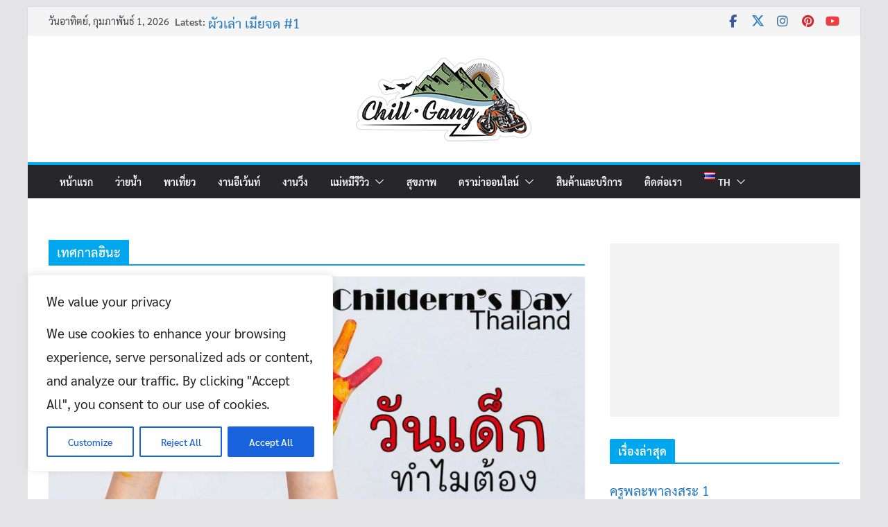

--- FILE ---
content_type: text/html; charset=UTF-8
request_url: https://www.chill-gang.com/tag/%E0%B9%80%E0%B8%97%E0%B8%A8%E0%B8%81%E0%B8%B2%E0%B8%A5%E0%B8%AE%E0%B8%B4%E0%B8%99%E0%B8%B0/
body_size: 31247
content:
		<!doctype html>
		<html lang="th">
		
<head>

			<meta charset="UTF-8"/>
		<meta name="viewport" content="width=device-width, initial-scale=1">
		<link rel="profile" href="https://gmpg.org/xfn/11" />
		
	<meta name='robots' content='index, follow, max-image-preview:large, max-snippet:-1, max-video-preview:-1' />

<!-- Google Tag Manager for WordPress by gtm4wp.com -->
<script data-cfasync="false" data-pagespeed-no-defer>
	var gtm4wp_datalayer_name = "dataLayer";
	var dataLayer = dataLayer || [];
</script>
<!-- End Google Tag Manager for WordPress by gtm4wp.com -->
	<!-- This site is optimized with the Yoast SEO plugin v26.8 - https://yoast.com/product/yoast-seo-wordpress/ -->
	<title>เทศกาลฮินะ - แก๊งสายชิลล์ พากิน พาเที่ยว ทะเล ภูเขา วัด สอนว่ายน้ำ</title>
	<link rel="canonical" href="https://www.chill-gang.com/tag/เทศกาลฮินะ/" />
	<meta property="og:locale" content="th_TH" />
	<meta property="og:type" content="article" />
	<meta property="og:title" content="เทศกาลฮินะ - แก๊งสายชิลล์ พากิน พาเที่ยว ทะเล ภูเขา วัด สอนว่ายน้ำ" />
	<meta property="og:url" content="https://www.chill-gang.com/tag/เทศกาลฮินะ/" />
	<meta property="og:site_name" content="แก๊งสายชิลล์ พากิน พาเที่ยว ทะเล ภูเขา วัด สอนว่ายน้ำ" />
	<meta property="og:image" content="https://www.chill-gang.com/wp-content/uploads/2021/10/logo.png" />
	<meta property="og:image:width" content="512" />
	<meta property="og:image:height" content="270" />
	<meta property="og:image:type" content="image/png" />
	<meta name="twitter:card" content="summary_large_image" />
	<meta name="twitter:site" content="@mychillgang" />
	<script type="application/ld+json" class="yoast-schema-graph">{"@context":"https://schema.org","@graph":[{"@type":"CollectionPage","@id":"https://www.chill-gang.com/tag/%e0%b9%80%e0%b8%97%e0%b8%a8%e0%b8%81%e0%b8%b2%e0%b8%a5%e0%b8%ae%e0%b8%b4%e0%b8%99%e0%b8%b0/","url":"https://www.chill-gang.com/tag/%e0%b9%80%e0%b8%97%e0%b8%a8%e0%b8%81%e0%b8%b2%e0%b8%a5%e0%b8%ae%e0%b8%b4%e0%b8%99%e0%b8%b0/","name":"เทศกาลฮินะ - แก๊งสายชิลล์ พากิน พาเที่ยว ทะเล ภูเขา วัด สอนว่ายน้ำ","isPartOf":{"@id":"https://www.chill-gang.com/#website"},"primaryImageOfPage":{"@id":"https://www.chill-gang.com/tag/%e0%b9%80%e0%b8%97%e0%b8%a8%e0%b8%81%e0%b8%b2%e0%b8%a5%e0%b8%ae%e0%b8%b4%e0%b8%99%e0%b8%b0/#primaryimage"},"image":{"@id":"https://www.chill-gang.com/tag/%e0%b9%80%e0%b8%97%e0%b8%a8%e0%b8%81%e0%b8%b2%e0%b8%a5%e0%b8%ae%e0%b8%b4%e0%b8%99%e0%b8%b0/#primaryimage"},"thumbnailUrl":"https://www.chill-gang.com/wp-content/uploads/2021/12/childrens-day-วันเด็ก-คำขวัญวันเด็ก-วันเด็กของไทย-เสาร์ที่-2-ของเดือนมกราคม.jpg","breadcrumb":{"@id":"https://www.chill-gang.com/tag/%e0%b9%80%e0%b8%97%e0%b8%a8%e0%b8%81%e0%b8%b2%e0%b8%a5%e0%b8%ae%e0%b8%b4%e0%b8%99%e0%b8%b0/#breadcrumb"},"inLanguage":"th"},{"@type":"ImageObject","inLanguage":"th","@id":"https://www.chill-gang.com/tag/%e0%b9%80%e0%b8%97%e0%b8%a8%e0%b8%81%e0%b8%b2%e0%b8%a5%e0%b8%ae%e0%b8%b4%e0%b8%99%e0%b8%b0/#primaryimage","url":"https://www.chill-gang.com/wp-content/uploads/2021/12/childrens-day-วันเด็ก-คำขวัญวันเด็ก-วันเด็กของไทย-เสาร์ที่-2-ของเดือนมกราคม.jpg","contentUrl":"https://www.chill-gang.com/wp-content/uploads/2021/12/childrens-day-วันเด็ก-คำขวัญวันเด็ก-วันเด็กของไทย-เสาร์ที่-2-ของเดือนมกราคม.jpg","width":1280,"height":800},{"@type":"BreadcrumbList","@id":"https://www.chill-gang.com/tag/%e0%b9%80%e0%b8%97%e0%b8%a8%e0%b8%81%e0%b8%b2%e0%b8%a5%e0%b8%ae%e0%b8%b4%e0%b8%99%e0%b8%b0/#breadcrumb","itemListElement":[{"@type":"ListItem","position":1,"name":"Home","item":"https://www.chill-gang.com/"},{"@type":"ListItem","position":2,"name":"เทศกาลฮินะ"}]},{"@type":"WebSite","@id":"https://www.chill-gang.com/#website","url":"https://www.chill-gang.com/","name":"แก๊งสายชิลล์ พากิน พาเที่ยว ทะเล ภูเขา วัด ครูสอนว่ายน้ำ","description":"ไปทะเล ใกล้ฉัน แบบชิล ชิล จันทบุรี ที่เที่ยวใกล้ฉัน พาเที่ยวไทย งบน้อย แบบ ชิว ชิว","publisher":{"@id":"https://www.chill-gang.com/#/schema/person/b37036ef07e543f1bba0de53f081e439"},"potentialAction":[{"@type":"SearchAction","target":{"@type":"EntryPoint","urlTemplate":"https://www.chill-gang.com/?s={search_term_string}"},"query-input":{"@type":"PropertyValueSpecification","valueRequired":true,"valueName":"search_term_string"}}],"inLanguage":"th"},{"@type":["Person","Organization"],"@id":"https://www.chill-gang.com/#/schema/person/b37036ef07e543f1bba0de53f081e439","name":"สายชิลล์แก๊งค์","image":{"@type":"ImageObject","inLanguage":"th","@id":"https://www.chill-gang.com/#/schema/person/image/","url":"https://www.chill-gang.com/wp-content/uploads/2021/10/logo256.png","contentUrl":"https://www.chill-gang.com/wp-content/uploads/2021/10/logo256.png","width":256,"height":135,"caption":"สายชิลล์แก๊งค์"},"logo":{"@id":"https://www.chill-gang.com/#/schema/person/image/"},"sameAs":["http://www.chill-gang.com","https://www.facebook.com/profile.php?id=100042551927549","https://www.instagram.com/mychillgang/","https://x.com/mychillgang","https://www.youtube.com/@user-yj6bb2nq4q"]}]}</script>
	<!-- / Yoast SEO plugin. -->


<link rel='dns-prefetch' href='//static.addtoany.com' />
<link rel='dns-prefetch' href='//fonts.googleapis.com' />
<link rel='dns-prefetch' href='//www.googletagmanager.com' />
<link rel='dns-prefetch' href='//pagead2.googlesyndication.com' />
<link rel="alternate" type="application/rss+xml" title="แก๊งสายชิลล์ พากิน พาเที่ยว ทะเล ภูเขา วัด สอนว่ายน้ำ &raquo; ฟีด" href="https://www.chill-gang.com/feed/" />
<link rel="alternate" type="application/rss+xml" title="แก๊งสายชิลล์ พากิน พาเที่ยว ทะเล ภูเขา วัด สอนว่ายน้ำ &raquo; เทศกาลฮินะ ฟีดป้ายกำกับ" href="https://www.chill-gang.com/tag/%e0%b9%80%e0%b8%97%e0%b8%a8%e0%b8%81%e0%b8%b2%e0%b8%a5%e0%b8%ae%e0%b8%b4%e0%b8%99%e0%b8%b0/feed/" />
		<style>
			.lazyload,
			.lazyloading {
				max-width: 100%;
			}
		</style>
		<!-- www.chill-gang.com is managing ads with Advanced Ads 2.0.16 – https://wpadvancedads.com/ --><script id="chill-ready">
			window.advanced_ads_ready=function(e,a){a=a||"complete";var d=function(e){return"interactive"===a?"loading"!==e:"complete"===e};d(document.readyState)?e():document.addEventListener("readystatechange",(function(a){d(a.target.readyState)&&e()}),{once:"interactive"===a})},window.advanced_ads_ready_queue=window.advanced_ads_ready_queue||[];		</script>
		<style id='wp-img-auto-sizes-contain-inline-css' type='text/css'>
img:is([sizes=auto i],[sizes^="auto," i]){contain-intrinsic-size:3000px 1500px}
/*# sourceURL=wp-img-auto-sizes-contain-inline-css */
</style>
<style id='wp-emoji-styles-inline-css' type='text/css'>

	img.wp-smiley, img.emoji {
		display: inline !important;
		border: none !important;
		box-shadow: none !important;
		height: 1em !important;
		width: 1em !important;
		margin: 0 0.07em !important;
		vertical-align: -0.1em !important;
		background: none !important;
		padding: 0 !important;
	}
/*# sourceURL=wp-emoji-styles-inline-css */
</style>
<style id='wp-block-library-inline-css' type='text/css'>
:root{--wp-block-synced-color:#7a00df;--wp-block-synced-color--rgb:122,0,223;--wp-bound-block-color:var(--wp-block-synced-color);--wp-editor-canvas-background:#ddd;--wp-admin-theme-color:#007cba;--wp-admin-theme-color--rgb:0,124,186;--wp-admin-theme-color-darker-10:#006ba1;--wp-admin-theme-color-darker-10--rgb:0,107,160.5;--wp-admin-theme-color-darker-20:#005a87;--wp-admin-theme-color-darker-20--rgb:0,90,135;--wp-admin-border-width-focus:2px}@media (min-resolution:192dpi){:root{--wp-admin-border-width-focus:1.5px}}.wp-element-button{cursor:pointer}:root .has-very-light-gray-background-color{background-color:#eee}:root .has-very-dark-gray-background-color{background-color:#313131}:root .has-very-light-gray-color{color:#eee}:root .has-very-dark-gray-color{color:#313131}:root .has-vivid-green-cyan-to-vivid-cyan-blue-gradient-background{background:linear-gradient(135deg,#00d084,#0693e3)}:root .has-purple-crush-gradient-background{background:linear-gradient(135deg,#34e2e4,#4721fb 50%,#ab1dfe)}:root .has-hazy-dawn-gradient-background{background:linear-gradient(135deg,#faaca8,#dad0ec)}:root .has-subdued-olive-gradient-background{background:linear-gradient(135deg,#fafae1,#67a671)}:root .has-atomic-cream-gradient-background{background:linear-gradient(135deg,#fdd79a,#004a59)}:root .has-nightshade-gradient-background{background:linear-gradient(135deg,#330968,#31cdcf)}:root .has-midnight-gradient-background{background:linear-gradient(135deg,#020381,#2874fc)}:root{--wp--preset--font-size--normal:16px;--wp--preset--font-size--huge:42px}.has-regular-font-size{font-size:1em}.has-larger-font-size{font-size:2.625em}.has-normal-font-size{font-size:var(--wp--preset--font-size--normal)}.has-huge-font-size{font-size:var(--wp--preset--font-size--huge)}.has-text-align-center{text-align:center}.has-text-align-left{text-align:left}.has-text-align-right{text-align:right}.has-fit-text{white-space:nowrap!important}#end-resizable-editor-section{display:none}.aligncenter{clear:both}.items-justified-left{justify-content:flex-start}.items-justified-center{justify-content:center}.items-justified-right{justify-content:flex-end}.items-justified-space-between{justify-content:space-between}.screen-reader-text{border:0;clip-path:inset(50%);height:1px;margin:-1px;overflow:hidden;padding:0;position:absolute;width:1px;word-wrap:normal!important}.screen-reader-text:focus{background-color:#ddd;clip-path:none;color:#444;display:block;font-size:1em;height:auto;left:5px;line-height:normal;padding:15px 23px 14px;text-decoration:none;top:5px;width:auto;z-index:100000}html :where(.has-border-color){border-style:solid}html :where([style*=border-top-color]){border-top-style:solid}html :where([style*=border-right-color]){border-right-style:solid}html :where([style*=border-bottom-color]){border-bottom-style:solid}html :where([style*=border-left-color]){border-left-style:solid}html :where([style*=border-width]){border-style:solid}html :where([style*=border-top-width]){border-top-style:solid}html :where([style*=border-right-width]){border-right-style:solid}html :where([style*=border-bottom-width]){border-bottom-style:solid}html :where([style*=border-left-width]){border-left-style:solid}html :where(img[class*=wp-image-]){height:auto;max-width:100%}:where(figure){margin:0 0 1em}html :where(.is-position-sticky){--wp-admin--admin-bar--position-offset:var(--wp-admin--admin-bar--height,0px)}@media screen and (max-width:600px){html :where(.is-position-sticky){--wp-admin--admin-bar--position-offset:0px}}

/*# sourceURL=wp-block-library-inline-css */
</style><style id='global-styles-inline-css' type='text/css'>
:root{--wp--preset--aspect-ratio--square: 1;--wp--preset--aspect-ratio--4-3: 4/3;--wp--preset--aspect-ratio--3-4: 3/4;--wp--preset--aspect-ratio--3-2: 3/2;--wp--preset--aspect-ratio--2-3: 2/3;--wp--preset--aspect-ratio--16-9: 16/9;--wp--preset--aspect-ratio--9-16: 9/16;--wp--preset--color--black: #000000;--wp--preset--color--cyan-bluish-gray: #abb8c3;--wp--preset--color--white: #ffffff;--wp--preset--color--pale-pink: #f78da7;--wp--preset--color--vivid-red: #cf2e2e;--wp--preset--color--luminous-vivid-orange: #ff6900;--wp--preset--color--luminous-vivid-amber: #fcb900;--wp--preset--color--light-green-cyan: #7bdcb5;--wp--preset--color--vivid-green-cyan: #00d084;--wp--preset--color--pale-cyan-blue: #8ed1fc;--wp--preset--color--vivid-cyan-blue: #0693e3;--wp--preset--color--vivid-purple: #9b51e0;--wp--preset--color--cm-color-1: #257BC1;--wp--preset--color--cm-color-2: #2270B0;--wp--preset--color--cm-color-3: #FFFFFF;--wp--preset--color--cm-color-4: #F9FEFD;--wp--preset--color--cm-color-5: #27272A;--wp--preset--color--cm-color-6: #16181A;--wp--preset--color--cm-color-7: #8F8F8F;--wp--preset--color--cm-color-8: #FFFFFF;--wp--preset--color--cm-color-9: #C7C7C7;--wp--preset--gradient--vivid-cyan-blue-to-vivid-purple: linear-gradient(135deg,rgb(6,147,227) 0%,rgb(155,81,224) 100%);--wp--preset--gradient--light-green-cyan-to-vivid-green-cyan: linear-gradient(135deg,rgb(122,220,180) 0%,rgb(0,208,130) 100%);--wp--preset--gradient--luminous-vivid-amber-to-luminous-vivid-orange: linear-gradient(135deg,rgb(252,185,0) 0%,rgb(255,105,0) 100%);--wp--preset--gradient--luminous-vivid-orange-to-vivid-red: linear-gradient(135deg,rgb(255,105,0) 0%,rgb(207,46,46) 100%);--wp--preset--gradient--very-light-gray-to-cyan-bluish-gray: linear-gradient(135deg,rgb(238,238,238) 0%,rgb(169,184,195) 100%);--wp--preset--gradient--cool-to-warm-spectrum: linear-gradient(135deg,rgb(74,234,220) 0%,rgb(151,120,209) 20%,rgb(207,42,186) 40%,rgb(238,44,130) 60%,rgb(251,105,98) 80%,rgb(254,248,76) 100%);--wp--preset--gradient--blush-light-purple: linear-gradient(135deg,rgb(255,206,236) 0%,rgb(152,150,240) 100%);--wp--preset--gradient--blush-bordeaux: linear-gradient(135deg,rgb(254,205,165) 0%,rgb(254,45,45) 50%,rgb(107,0,62) 100%);--wp--preset--gradient--luminous-dusk: linear-gradient(135deg,rgb(255,203,112) 0%,rgb(199,81,192) 50%,rgb(65,88,208) 100%);--wp--preset--gradient--pale-ocean: linear-gradient(135deg,rgb(255,245,203) 0%,rgb(182,227,212) 50%,rgb(51,167,181) 100%);--wp--preset--gradient--electric-grass: linear-gradient(135deg,rgb(202,248,128) 0%,rgb(113,206,126) 100%);--wp--preset--gradient--midnight: linear-gradient(135deg,rgb(2,3,129) 0%,rgb(40,116,252) 100%);--wp--preset--font-size--small: 13px;--wp--preset--font-size--medium: 16px;--wp--preset--font-size--large: 20px;--wp--preset--font-size--x-large: 24px;--wp--preset--font-size--xx-large: 30px;--wp--preset--font-size--huge: 36px;--wp--preset--font-family--dm-sans: DM Sans, sans-serif;--wp--preset--font-family--public-sans: Public Sans, sans-serif;--wp--preset--font-family--roboto: Roboto, sans-serif;--wp--preset--font-family--segoe-ui: Segoe UI, Arial, sans-serif;--wp--preset--font-family--ibm-plex-serif: IBM Plex Serif, sans-serif;--wp--preset--font-family--inter: Inter, sans-serif;--wp--preset--spacing--20: 0.44rem;--wp--preset--spacing--30: 0.67rem;--wp--preset--spacing--40: 1rem;--wp--preset--spacing--50: 1.5rem;--wp--preset--spacing--60: 2.25rem;--wp--preset--spacing--70: 3.38rem;--wp--preset--spacing--80: 5.06rem;--wp--preset--shadow--natural: 6px 6px 9px rgba(0, 0, 0, 0.2);--wp--preset--shadow--deep: 12px 12px 50px rgba(0, 0, 0, 0.4);--wp--preset--shadow--sharp: 6px 6px 0px rgba(0, 0, 0, 0.2);--wp--preset--shadow--outlined: 6px 6px 0px -3px rgb(255, 255, 255), 6px 6px rgb(0, 0, 0);--wp--preset--shadow--crisp: 6px 6px 0px rgb(0, 0, 0);}:root { --wp--style--global--content-size: 760px;--wp--style--global--wide-size: 1160px; }:where(body) { margin: 0; }.wp-site-blocks > .alignleft { float: left; margin-right: 2em; }.wp-site-blocks > .alignright { float: right; margin-left: 2em; }.wp-site-blocks > .aligncenter { justify-content: center; margin-left: auto; margin-right: auto; }:where(.wp-site-blocks) > * { margin-block-start: 24px; margin-block-end: 0; }:where(.wp-site-blocks) > :first-child { margin-block-start: 0; }:where(.wp-site-blocks) > :last-child { margin-block-end: 0; }:root { --wp--style--block-gap: 24px; }:root :where(.is-layout-flow) > :first-child{margin-block-start: 0;}:root :where(.is-layout-flow) > :last-child{margin-block-end: 0;}:root :where(.is-layout-flow) > *{margin-block-start: 24px;margin-block-end: 0;}:root :where(.is-layout-constrained) > :first-child{margin-block-start: 0;}:root :where(.is-layout-constrained) > :last-child{margin-block-end: 0;}:root :where(.is-layout-constrained) > *{margin-block-start: 24px;margin-block-end: 0;}:root :where(.is-layout-flex){gap: 24px;}:root :where(.is-layout-grid){gap: 24px;}.is-layout-flow > .alignleft{float: left;margin-inline-start: 0;margin-inline-end: 2em;}.is-layout-flow > .alignright{float: right;margin-inline-start: 2em;margin-inline-end: 0;}.is-layout-flow > .aligncenter{margin-left: auto !important;margin-right: auto !important;}.is-layout-constrained > .alignleft{float: left;margin-inline-start: 0;margin-inline-end: 2em;}.is-layout-constrained > .alignright{float: right;margin-inline-start: 2em;margin-inline-end: 0;}.is-layout-constrained > .aligncenter{margin-left: auto !important;margin-right: auto !important;}.is-layout-constrained > :where(:not(.alignleft):not(.alignright):not(.alignfull)){max-width: var(--wp--style--global--content-size);margin-left: auto !important;margin-right: auto !important;}.is-layout-constrained > .alignwide{max-width: var(--wp--style--global--wide-size);}body .is-layout-flex{display: flex;}.is-layout-flex{flex-wrap: wrap;align-items: center;}.is-layout-flex > :is(*, div){margin: 0;}body .is-layout-grid{display: grid;}.is-layout-grid > :is(*, div){margin: 0;}body{padding-top: 0px;padding-right: 0px;padding-bottom: 0px;padding-left: 0px;}a:where(:not(.wp-element-button)){text-decoration: underline;}:root :where(.wp-element-button, .wp-block-button__link){background-color: #32373c;border-width: 0;color: #fff;font-family: inherit;font-size: inherit;font-style: inherit;font-weight: inherit;letter-spacing: inherit;line-height: inherit;padding-top: calc(0.667em + 2px);padding-right: calc(1.333em + 2px);padding-bottom: calc(0.667em + 2px);padding-left: calc(1.333em + 2px);text-decoration: none;text-transform: inherit;}.has-black-color{color: var(--wp--preset--color--black) !important;}.has-cyan-bluish-gray-color{color: var(--wp--preset--color--cyan-bluish-gray) !important;}.has-white-color{color: var(--wp--preset--color--white) !important;}.has-pale-pink-color{color: var(--wp--preset--color--pale-pink) !important;}.has-vivid-red-color{color: var(--wp--preset--color--vivid-red) !important;}.has-luminous-vivid-orange-color{color: var(--wp--preset--color--luminous-vivid-orange) !important;}.has-luminous-vivid-amber-color{color: var(--wp--preset--color--luminous-vivid-amber) !important;}.has-light-green-cyan-color{color: var(--wp--preset--color--light-green-cyan) !important;}.has-vivid-green-cyan-color{color: var(--wp--preset--color--vivid-green-cyan) !important;}.has-pale-cyan-blue-color{color: var(--wp--preset--color--pale-cyan-blue) !important;}.has-vivid-cyan-blue-color{color: var(--wp--preset--color--vivid-cyan-blue) !important;}.has-vivid-purple-color{color: var(--wp--preset--color--vivid-purple) !important;}.has-cm-color-1-color{color: var(--wp--preset--color--cm-color-1) !important;}.has-cm-color-2-color{color: var(--wp--preset--color--cm-color-2) !important;}.has-cm-color-3-color{color: var(--wp--preset--color--cm-color-3) !important;}.has-cm-color-4-color{color: var(--wp--preset--color--cm-color-4) !important;}.has-cm-color-5-color{color: var(--wp--preset--color--cm-color-5) !important;}.has-cm-color-6-color{color: var(--wp--preset--color--cm-color-6) !important;}.has-cm-color-7-color{color: var(--wp--preset--color--cm-color-7) !important;}.has-cm-color-8-color{color: var(--wp--preset--color--cm-color-8) !important;}.has-cm-color-9-color{color: var(--wp--preset--color--cm-color-9) !important;}.has-black-background-color{background-color: var(--wp--preset--color--black) !important;}.has-cyan-bluish-gray-background-color{background-color: var(--wp--preset--color--cyan-bluish-gray) !important;}.has-white-background-color{background-color: var(--wp--preset--color--white) !important;}.has-pale-pink-background-color{background-color: var(--wp--preset--color--pale-pink) !important;}.has-vivid-red-background-color{background-color: var(--wp--preset--color--vivid-red) !important;}.has-luminous-vivid-orange-background-color{background-color: var(--wp--preset--color--luminous-vivid-orange) !important;}.has-luminous-vivid-amber-background-color{background-color: var(--wp--preset--color--luminous-vivid-amber) !important;}.has-light-green-cyan-background-color{background-color: var(--wp--preset--color--light-green-cyan) !important;}.has-vivid-green-cyan-background-color{background-color: var(--wp--preset--color--vivid-green-cyan) !important;}.has-pale-cyan-blue-background-color{background-color: var(--wp--preset--color--pale-cyan-blue) !important;}.has-vivid-cyan-blue-background-color{background-color: var(--wp--preset--color--vivid-cyan-blue) !important;}.has-vivid-purple-background-color{background-color: var(--wp--preset--color--vivid-purple) !important;}.has-cm-color-1-background-color{background-color: var(--wp--preset--color--cm-color-1) !important;}.has-cm-color-2-background-color{background-color: var(--wp--preset--color--cm-color-2) !important;}.has-cm-color-3-background-color{background-color: var(--wp--preset--color--cm-color-3) !important;}.has-cm-color-4-background-color{background-color: var(--wp--preset--color--cm-color-4) !important;}.has-cm-color-5-background-color{background-color: var(--wp--preset--color--cm-color-5) !important;}.has-cm-color-6-background-color{background-color: var(--wp--preset--color--cm-color-6) !important;}.has-cm-color-7-background-color{background-color: var(--wp--preset--color--cm-color-7) !important;}.has-cm-color-8-background-color{background-color: var(--wp--preset--color--cm-color-8) !important;}.has-cm-color-9-background-color{background-color: var(--wp--preset--color--cm-color-9) !important;}.has-black-border-color{border-color: var(--wp--preset--color--black) !important;}.has-cyan-bluish-gray-border-color{border-color: var(--wp--preset--color--cyan-bluish-gray) !important;}.has-white-border-color{border-color: var(--wp--preset--color--white) !important;}.has-pale-pink-border-color{border-color: var(--wp--preset--color--pale-pink) !important;}.has-vivid-red-border-color{border-color: var(--wp--preset--color--vivid-red) !important;}.has-luminous-vivid-orange-border-color{border-color: var(--wp--preset--color--luminous-vivid-orange) !important;}.has-luminous-vivid-amber-border-color{border-color: var(--wp--preset--color--luminous-vivid-amber) !important;}.has-light-green-cyan-border-color{border-color: var(--wp--preset--color--light-green-cyan) !important;}.has-vivid-green-cyan-border-color{border-color: var(--wp--preset--color--vivid-green-cyan) !important;}.has-pale-cyan-blue-border-color{border-color: var(--wp--preset--color--pale-cyan-blue) !important;}.has-vivid-cyan-blue-border-color{border-color: var(--wp--preset--color--vivid-cyan-blue) !important;}.has-vivid-purple-border-color{border-color: var(--wp--preset--color--vivid-purple) !important;}.has-cm-color-1-border-color{border-color: var(--wp--preset--color--cm-color-1) !important;}.has-cm-color-2-border-color{border-color: var(--wp--preset--color--cm-color-2) !important;}.has-cm-color-3-border-color{border-color: var(--wp--preset--color--cm-color-3) !important;}.has-cm-color-4-border-color{border-color: var(--wp--preset--color--cm-color-4) !important;}.has-cm-color-5-border-color{border-color: var(--wp--preset--color--cm-color-5) !important;}.has-cm-color-6-border-color{border-color: var(--wp--preset--color--cm-color-6) !important;}.has-cm-color-7-border-color{border-color: var(--wp--preset--color--cm-color-7) !important;}.has-cm-color-8-border-color{border-color: var(--wp--preset--color--cm-color-8) !important;}.has-cm-color-9-border-color{border-color: var(--wp--preset--color--cm-color-9) !important;}.has-vivid-cyan-blue-to-vivid-purple-gradient-background{background: var(--wp--preset--gradient--vivid-cyan-blue-to-vivid-purple) !important;}.has-light-green-cyan-to-vivid-green-cyan-gradient-background{background: var(--wp--preset--gradient--light-green-cyan-to-vivid-green-cyan) !important;}.has-luminous-vivid-amber-to-luminous-vivid-orange-gradient-background{background: var(--wp--preset--gradient--luminous-vivid-amber-to-luminous-vivid-orange) !important;}.has-luminous-vivid-orange-to-vivid-red-gradient-background{background: var(--wp--preset--gradient--luminous-vivid-orange-to-vivid-red) !important;}.has-very-light-gray-to-cyan-bluish-gray-gradient-background{background: var(--wp--preset--gradient--very-light-gray-to-cyan-bluish-gray) !important;}.has-cool-to-warm-spectrum-gradient-background{background: var(--wp--preset--gradient--cool-to-warm-spectrum) !important;}.has-blush-light-purple-gradient-background{background: var(--wp--preset--gradient--blush-light-purple) !important;}.has-blush-bordeaux-gradient-background{background: var(--wp--preset--gradient--blush-bordeaux) !important;}.has-luminous-dusk-gradient-background{background: var(--wp--preset--gradient--luminous-dusk) !important;}.has-pale-ocean-gradient-background{background: var(--wp--preset--gradient--pale-ocean) !important;}.has-electric-grass-gradient-background{background: var(--wp--preset--gradient--electric-grass) !important;}.has-midnight-gradient-background{background: var(--wp--preset--gradient--midnight) !important;}.has-small-font-size{font-size: var(--wp--preset--font-size--small) !important;}.has-medium-font-size{font-size: var(--wp--preset--font-size--medium) !important;}.has-large-font-size{font-size: var(--wp--preset--font-size--large) !important;}.has-x-large-font-size{font-size: var(--wp--preset--font-size--x-large) !important;}.has-xx-large-font-size{font-size: var(--wp--preset--font-size--xx-large) !important;}.has-huge-font-size{font-size: var(--wp--preset--font-size--huge) !important;}.has-dm-sans-font-family{font-family: var(--wp--preset--font-family--dm-sans) !important;}.has-public-sans-font-family{font-family: var(--wp--preset--font-family--public-sans) !important;}.has-roboto-font-family{font-family: var(--wp--preset--font-family--roboto) !important;}.has-segoe-ui-font-family{font-family: var(--wp--preset--font-family--segoe-ui) !important;}.has-ibm-plex-serif-font-family{font-family: var(--wp--preset--font-family--ibm-plex-serif) !important;}.has-inter-font-family{font-family: var(--wp--preset--font-family--inter) !important;}
/*# sourceURL=global-styles-inline-css */
</style>

<link rel='stylesheet' id='dashicons-css' href='https://www.chill-gang.com/wp-includes/css/dashicons.min.css?ver=e8c86114c1606e196a8244dd55245ff7' type='text/css' media='all' />
<link rel='stylesheet' id='everest-forms-general-css' href='https://www.chill-gang.com/wp-content/plugins/everest-forms/assets/css/everest-forms.css?ver=3.4.1' type='text/css' media='all' />
<link rel='stylesheet' id='jquery-intl-tel-input-css' href='https://www.chill-gang.com/wp-content/plugins/everest-forms/assets/css/intlTelInput.css?ver=3.4.1' type='text/css' media='all' />
<link rel='stylesheet' id='foobox-free-min-css' href='https://www.chill-gang.com/wp-content/plugins/foobox-image-lightbox/free/css/foobox.free.min.css?ver=2.7.35' type='text/css' media='all' />
<link rel='stylesheet' id='colormag_style-css' href='https://www.chill-gang.com/wp-content/themes/colormag/style.css?ver=1769929043' type='text/css' media='all' />
<style id='colormag_style-inline-css' type='text/css'>
.colormag-button,
			blockquote, button,
			input[type=reset],
			input[type=button],
			input[type=submit],
			.cm-home-icon.front_page_on,
			.cm-post-categories a,
			.cm-primary-nav ul li ul li:hover,
			.cm-primary-nav ul li.current-menu-item,
			.cm-primary-nav ul li.current_page_ancestor,
			.cm-primary-nav ul li.current-menu-ancestor,
			.cm-primary-nav ul li.current_page_item,
			.cm-primary-nav ul li:hover,
			.cm-primary-nav ul li.focus,
			.cm-mobile-nav li a:hover,
			.colormag-header-clean #cm-primary-nav .cm-menu-toggle:hover,
			.cm-header .cm-mobile-nav li:hover,
			.cm-header .cm-mobile-nav li.current-page-ancestor,
			.cm-header .cm-mobile-nav li.current-menu-ancestor,
			.cm-header .cm-mobile-nav li.current-page-item,
			.cm-header .cm-mobile-nav li.current-menu-item,
			.cm-primary-nav ul li.focus > a,
			.cm-layout-2 .cm-primary-nav ul ul.sub-menu li.focus > a,
			.cm-mobile-nav .current-menu-item>a, .cm-mobile-nav .current_page_item>a,
			.colormag-header-clean .cm-mobile-nav li:hover > a,
			.colormag-header-clean .cm-mobile-nav li.current-page-ancestor > a,
			.colormag-header-clean .cm-mobile-nav li.current-menu-ancestor > a,
			.colormag-header-clean .cm-mobile-nav li.current-page-item > a,
			.colormag-header-clean .cm-mobile-nav li.current-menu-item > a,
			.fa.search-top:hover,
			.widget_call_to_action .btn--primary,
			.colormag-footer--classic .cm-footer-cols .cm-row .cm-widget-title span::before,
			.colormag-footer--classic-bordered .cm-footer-cols .cm-row .cm-widget-title span::before,
			.cm-featured-posts .cm-widget-title span,
			.cm-featured-category-slider-widget .cm-slide-content .cm-entry-header-meta .cm-post-categories a,
			.cm-highlighted-posts .cm-post-content .cm-entry-header-meta .cm-post-categories a,
			.cm-category-slide-next, .cm-category-slide-prev, .slide-next,
			.slide-prev, .cm-tabbed-widget ul li, .cm-posts .wp-pagenavi .current,
			.cm-posts .wp-pagenavi a:hover, .cm-secondary .cm-widget-title span,
			.cm-posts .post .cm-post-content .cm-entry-header-meta .cm-post-categories a,
			.cm-page-header .cm-page-title span, .entry-meta .post-format i,
			.format-link .cm-entry-summary a, .cm-entry-button, .infinite-scroll .tg-infinite-scroll,
			.no-more-post-text, .pagination span,
			.comments-area .comment-author-link span,
			.cm-footer-cols .cm-row .cm-widget-title span,
			.advertisement_above_footer .cm-widget-title span,
			.error, .cm-primary .cm-widget-title span,
			.related-posts-wrapper.style-three .cm-post-content .cm-entry-title a:hover:before,
			.cm-slider-area .cm-widget-title span,
			.cm-beside-slider-widget .cm-widget-title span,
			.top-full-width-sidebar .cm-widget-title span,
			.wp-block-quote, .wp-block-quote.is-style-large,
			.wp-block-quote.has-text-align-right,
			.cm-error-404 .cm-btn, .widget .wp-block-heading, .wp-block-search button,
			.widget a::before, .cm-post-date a::before,
			.byline a::before,
			.colormag-footer--classic-bordered .cm-widget-title::before,
			.wp-block-button__link,
			#cm-tertiary .cm-widget-title span,
			.link-pagination .post-page-numbers.current,
			.wp-block-query-pagination-numbers .page-numbers.current,
			.wp-element-button,
			.wp-block-button .wp-block-button__link,
			.wp-element-button,
			.cm-layout-2 .cm-primary-nav ul ul.sub-menu li:hover,
			.cm-layout-2 .cm-primary-nav ul ul.sub-menu li.current-menu-ancestor,
			.cm-layout-2 .cm-primary-nav ul ul.sub-menu li.current-menu-item,
			.cm-layout-2 .cm-primary-nav ul ul.sub-menu li.focus,
			.search-wrap button,
			.page-numbers .current,
			.cm-footer-builder .cm-widget-title span,
			.wp-block-search .wp-element-button:hover{background-color:rgb(0,167,239);}a,
			.cm-layout-2 #cm-primary-nav .fa.search-top:hover,
			.cm-layout-2 #cm-primary-nav.cm-mobile-nav .cm-random-post a:hover .fa-random,
			.cm-layout-2 #cm-primary-nav.cm-primary-nav .cm-random-post a:hover .fa-random,
			.cm-layout-2 .breaking-news .newsticker a:hover,
			.cm-layout-2 .cm-primary-nav ul li.current-menu-item > a,
			.cm-layout-2 .cm-primary-nav ul li.current_page_item > a,
			.cm-layout-2 .cm-primary-nav ul li:hover > a,
			.cm-layout-2 .cm-primary-nav ul li.focus > a
			.dark-skin .cm-layout-2-style-1 #cm-primary-nav.cm-primary-nav .cm-home-icon:hover .fa,
			.byline a:hover, .comments a:hover, .cm-edit-link a:hover, .cm-post-date a:hover,
			.social-links:not(.cm-header-actions .social-links) i.fa:hover, .cm-tag-links a:hover,
			.colormag-header-clean .social-links li:hover i.fa, .cm-layout-2-style-1 .social-links li:hover i.fa,
			.colormag-header-clean .breaking-news .newsticker a:hover, .widget_featured_posts .article-content .cm-entry-title a:hover,
			.widget_featured_slider .slide-content .cm-below-entry-meta .byline a:hover,
			.widget_featured_slider .slide-content .cm-below-entry-meta .comments a:hover,
			.widget_featured_slider .slide-content .cm-below-entry-meta .cm-post-date a:hover,
			.widget_featured_slider .slide-content .cm-entry-title a:hover,
			.widget_block_picture_news.widget_featured_posts .article-content .cm-entry-title a:hover,
			.widget_highlighted_posts .article-content .cm-below-entry-meta .byline a:hover,
			.widget_highlighted_posts .article-content .cm-below-entry-meta .comments a:hover,
			.widget_highlighted_posts .article-content .cm-below-entry-meta .cm-post-date a:hover,
			.widget_highlighted_posts .article-content .cm-entry-title a:hover, i.fa-arrow-up, i.fa-arrow-down,
			.cm-site-title a, #content .post .article-content .cm-entry-title a:hover, .entry-meta .byline i,
			.entry-meta .cat-links i, .entry-meta a, .post .cm-entry-title a:hover, .search .cm-entry-title a:hover,
			.entry-meta .comments-link a:hover, .entry-meta .cm-edit-link a:hover, .entry-meta .cm-post-date a:hover,
			.entry-meta .cm-tag-links a:hover, .single #content .tags a:hover, .count, .next a:hover, .previous a:hover,
			.related-posts-main-title .fa, .single-related-posts .article-content .cm-entry-title a:hover,
			.pagination a span:hover,
			#content .comments-area a.comment-cm-edit-link:hover, #content .comments-area a.comment-permalink:hover,
			#content .comments-area article header cite a:hover, .comments-area .comment-author-link a:hover,
			.comment .comment-reply-link:hover,
			.nav-next a, .nav-previous a,
			#cm-footer .cm-footer-menu ul li a:hover,
			.cm-footer-cols .cm-row a:hover, a#scroll-up i, .related-posts-wrapper-flyout .cm-entry-title a:hover,
			.human-diff-time .human-diff-time-display:hover,
			.cm-layout-2-style-1 #cm-primary-nav .fa:hover,
			.cm-footer-bar a,
			.cm-post-date a:hover,
			.cm-author a:hover,
			.cm-comments-link a:hover,
			.cm-tag-links a:hover,
			.cm-edit-link a:hover,
			.cm-footer-bar .copyright a,
			.cm-featured-posts .cm-entry-title a:hover,
			.cm-posts .post .cm-post-content .cm-entry-title a:hover,
			.cm-posts .post .single-title-above .cm-entry-title a:hover,
			.cm-layout-2 .cm-primary-nav ul li:hover > a,
			.cm-layout-2 #cm-primary-nav .fa:hover,
			.cm-entry-title a:hover,
			button:hover, input[type="button"]:hover,
			input[type="reset"]:hover,
			input[type="submit"]:hover,
			.wp-block-button .wp-block-button__link:hover,
			.cm-button:hover,
			.wp-element-button:hover,
			li.product .added_to_cart:hover,
			.comments-area .comment-permalink:hover,
			.cm-footer-bar-area .cm-footer-bar__2 a{color:rgb(0,167,239);}#cm-primary-nav,
			.cm-contained .cm-header-2 .cm-row, .cm-header-builder.cm-full-width .cm-main-header .cm-header-bottom-row{border-top-color:rgb(0,167,239);}.cm-layout-2 #cm-primary-nav,
			.cm-layout-2 .cm-primary-nav ul ul.sub-menu li:hover,
			.cm-layout-2 .cm-primary-nav ul > li:hover > a,
			.cm-layout-2 .cm-primary-nav ul > li.current-menu-item > a,
			.cm-layout-2 .cm-primary-nav ul > li.current-menu-ancestor > a,
			.cm-layout-2 .cm-primary-nav ul ul.sub-menu li.current-menu-ancestor,
			.cm-layout-2 .cm-primary-nav ul ul.sub-menu li.current-menu-item,
			.cm-layout-2 .cm-primary-nav ul ul.sub-menu li.focus,
			cm-layout-2 .cm-primary-nav ul ul.sub-menu li.current-menu-ancestor,
			cm-layout-2 .cm-primary-nav ul ul.sub-menu li.current-menu-item,
			cm-layout-2 #cm-primary-nav .cm-menu-toggle:hover,
			cm-layout-2 #cm-primary-nav.cm-mobile-nav .cm-menu-toggle,
			cm-layout-2 .cm-primary-nav ul > li:hover > a,
			cm-layout-2 .cm-primary-nav ul > li.current-menu-item > a,
			cm-layout-2 .cm-primary-nav ul > li.current-menu-ancestor > a,
			.cm-layout-2 .cm-primary-nav ul li.focus > a, .pagination a span:hover,
			.cm-error-404 .cm-btn,
			.single-post .cm-post-categories a::after,
			.widget .block-title,
			.cm-layout-2 .cm-primary-nav ul li.focus > a,
			button,
			input[type="button"],
			input[type="reset"],
			input[type="submit"],
			.wp-block-button .wp-block-button__link,
			.cm-button,
			.wp-element-button,
			li.product .added_to_cart{border-color:rgb(0,167,239);}.cm-secondary .cm-widget-title,
			#cm-tertiary .cm-widget-title,
			.widget_featured_posts .widget-title,
			#secondary .widget-title,
			#cm-tertiary .widget-title,
			.cm-page-header .cm-page-title,
			.cm-footer-cols .cm-row .widget-title,
			.advertisement_above_footer .widget-title,
			#primary .widget-title,
			.widget_slider_area .widget-title,
			.widget_beside_slider .widget-title,
			.top-full-width-sidebar .widget-title,
			.cm-footer-cols .cm-row .cm-widget-title,
			.cm-footer-bar .copyright a,
			.cm-layout-2.cm-layout-2-style-2 #cm-primary-nav,
			.cm-layout-2 .cm-primary-nav ul > li:hover > a,
			.cm-footer-builder .cm-widget-title,
			.cm-layout-2 .cm-primary-nav ul > li.current-menu-item > a{border-bottom-color:rgb(0,167,239);}body{color:#444444;}.cm-posts .post{box-shadow:0px 0px 2px 0px #E4E4E7;}body,
			button,
			input,
			select,
			textarea,
			blockquote p,
			.entry-meta,
			.cm-entry-button,
			dl,
			.previous a,
			.next a,
			.nav-previous a,
			.nav-next a,
			#respond h3#reply-title #cancel-comment-reply-link,
			#respond form input[type="text"],
			#respond form textarea,
			.cm-secondary .widget,
			.cm-error-404 .widget,
			.cm-entry-summary p{font-family:Open Sans;}h1 ,h2, h3, h4, h5, h6{font-family:Open Sans;}@media screen and (min-width: 992px) {.cm-primary{width:70%;}}.colormag-button,
			input[type="reset"],
			input[type="button"],
			input[type="submit"],
			button,
			.cm-entry-button span,
			.wp-block-button .wp-block-button__link{color:#ffffff;}.cm-content{background-color:#ffffff;background-size:contain;}body,body.boxed{background-color:;background-position:;background-size:;background-attachment:fixed;background-repeat:no-repeat;}.cm-header .cm-menu-toggle svg,
			.cm-header .cm-menu-toggle svg{fill:#fff;}.cm-footer-bar-area .cm-footer-bar__2 a{color:#207daf;}.colormag-button,
			blockquote, button,
			input[type=reset],
			input[type=button],
			input[type=submit],
			.cm-home-icon.front_page_on,
			.cm-post-categories a,
			.cm-primary-nav ul li ul li:hover,
			.cm-primary-nav ul li.current-menu-item,
			.cm-primary-nav ul li.current_page_ancestor,
			.cm-primary-nav ul li.current-menu-ancestor,
			.cm-primary-nav ul li.current_page_item,
			.cm-primary-nav ul li:hover,
			.cm-primary-nav ul li.focus,
			.cm-mobile-nav li a:hover,
			.colormag-header-clean #cm-primary-nav .cm-menu-toggle:hover,
			.cm-header .cm-mobile-nav li:hover,
			.cm-header .cm-mobile-nav li.current-page-ancestor,
			.cm-header .cm-mobile-nav li.current-menu-ancestor,
			.cm-header .cm-mobile-nav li.current-page-item,
			.cm-header .cm-mobile-nav li.current-menu-item,
			.cm-primary-nav ul li.focus > a,
			.cm-layout-2 .cm-primary-nav ul ul.sub-menu li.focus > a,
			.cm-mobile-nav .current-menu-item>a, .cm-mobile-nav .current_page_item>a,
			.colormag-header-clean .cm-mobile-nav li:hover > a,
			.colormag-header-clean .cm-mobile-nav li.current-page-ancestor > a,
			.colormag-header-clean .cm-mobile-nav li.current-menu-ancestor > a,
			.colormag-header-clean .cm-mobile-nav li.current-page-item > a,
			.colormag-header-clean .cm-mobile-nav li.current-menu-item > a,
			.fa.search-top:hover,
			.widget_call_to_action .btn--primary,
			.colormag-footer--classic .cm-footer-cols .cm-row .cm-widget-title span::before,
			.colormag-footer--classic-bordered .cm-footer-cols .cm-row .cm-widget-title span::before,
			.cm-featured-posts .cm-widget-title span,
			.cm-featured-category-slider-widget .cm-slide-content .cm-entry-header-meta .cm-post-categories a,
			.cm-highlighted-posts .cm-post-content .cm-entry-header-meta .cm-post-categories a,
			.cm-category-slide-next, .cm-category-slide-prev, .slide-next,
			.slide-prev, .cm-tabbed-widget ul li, .cm-posts .wp-pagenavi .current,
			.cm-posts .wp-pagenavi a:hover, .cm-secondary .cm-widget-title span,
			.cm-posts .post .cm-post-content .cm-entry-header-meta .cm-post-categories a,
			.cm-page-header .cm-page-title span, .entry-meta .post-format i,
			.format-link .cm-entry-summary a, .cm-entry-button, .infinite-scroll .tg-infinite-scroll,
			.no-more-post-text, .pagination span,
			.comments-area .comment-author-link span,
			.cm-footer-cols .cm-row .cm-widget-title span,
			.advertisement_above_footer .cm-widget-title span,
			.error, .cm-primary .cm-widget-title span,
			.related-posts-wrapper.style-three .cm-post-content .cm-entry-title a:hover:before,
			.cm-slider-area .cm-widget-title span,
			.cm-beside-slider-widget .cm-widget-title span,
			.top-full-width-sidebar .cm-widget-title span,
			.wp-block-quote, .wp-block-quote.is-style-large,
			.wp-block-quote.has-text-align-right,
			.cm-error-404 .cm-btn, .widget .wp-block-heading, .wp-block-search button,
			.widget a::before, .cm-post-date a::before,
			.byline a::before,
			.colormag-footer--classic-bordered .cm-widget-title::before,
			.wp-block-button__link,
			#cm-tertiary .cm-widget-title span,
			.link-pagination .post-page-numbers.current,
			.wp-block-query-pagination-numbers .page-numbers.current,
			.wp-element-button,
			.wp-block-button .wp-block-button__link,
			.wp-element-button,
			.cm-layout-2 .cm-primary-nav ul ul.sub-menu li:hover,
			.cm-layout-2 .cm-primary-nav ul ul.sub-menu li.current-menu-ancestor,
			.cm-layout-2 .cm-primary-nav ul ul.sub-menu li.current-menu-item,
			.cm-layout-2 .cm-primary-nav ul ul.sub-menu li.focus,
			.search-wrap button,
			.page-numbers .current,
			.cm-footer-builder .cm-widget-title span,
			.wp-block-search .wp-element-button:hover{background-color:rgb(0,167,239);}a,
			.cm-layout-2 #cm-primary-nav .fa.search-top:hover,
			.cm-layout-2 #cm-primary-nav.cm-mobile-nav .cm-random-post a:hover .fa-random,
			.cm-layout-2 #cm-primary-nav.cm-primary-nav .cm-random-post a:hover .fa-random,
			.cm-layout-2 .breaking-news .newsticker a:hover,
			.cm-layout-2 .cm-primary-nav ul li.current-menu-item > a,
			.cm-layout-2 .cm-primary-nav ul li.current_page_item > a,
			.cm-layout-2 .cm-primary-nav ul li:hover > a,
			.cm-layout-2 .cm-primary-nav ul li.focus > a
			.dark-skin .cm-layout-2-style-1 #cm-primary-nav.cm-primary-nav .cm-home-icon:hover .fa,
			.byline a:hover, .comments a:hover, .cm-edit-link a:hover, .cm-post-date a:hover,
			.social-links:not(.cm-header-actions .social-links) i.fa:hover, .cm-tag-links a:hover,
			.colormag-header-clean .social-links li:hover i.fa, .cm-layout-2-style-1 .social-links li:hover i.fa,
			.colormag-header-clean .breaking-news .newsticker a:hover, .widget_featured_posts .article-content .cm-entry-title a:hover,
			.widget_featured_slider .slide-content .cm-below-entry-meta .byline a:hover,
			.widget_featured_slider .slide-content .cm-below-entry-meta .comments a:hover,
			.widget_featured_slider .slide-content .cm-below-entry-meta .cm-post-date a:hover,
			.widget_featured_slider .slide-content .cm-entry-title a:hover,
			.widget_block_picture_news.widget_featured_posts .article-content .cm-entry-title a:hover,
			.widget_highlighted_posts .article-content .cm-below-entry-meta .byline a:hover,
			.widget_highlighted_posts .article-content .cm-below-entry-meta .comments a:hover,
			.widget_highlighted_posts .article-content .cm-below-entry-meta .cm-post-date a:hover,
			.widget_highlighted_posts .article-content .cm-entry-title a:hover, i.fa-arrow-up, i.fa-arrow-down,
			.cm-site-title a, #content .post .article-content .cm-entry-title a:hover, .entry-meta .byline i,
			.entry-meta .cat-links i, .entry-meta a, .post .cm-entry-title a:hover, .search .cm-entry-title a:hover,
			.entry-meta .comments-link a:hover, .entry-meta .cm-edit-link a:hover, .entry-meta .cm-post-date a:hover,
			.entry-meta .cm-tag-links a:hover, .single #content .tags a:hover, .count, .next a:hover, .previous a:hover,
			.related-posts-main-title .fa, .single-related-posts .article-content .cm-entry-title a:hover,
			.pagination a span:hover,
			#content .comments-area a.comment-cm-edit-link:hover, #content .comments-area a.comment-permalink:hover,
			#content .comments-area article header cite a:hover, .comments-area .comment-author-link a:hover,
			.comment .comment-reply-link:hover,
			.nav-next a, .nav-previous a,
			#cm-footer .cm-footer-menu ul li a:hover,
			.cm-footer-cols .cm-row a:hover, a#scroll-up i, .related-posts-wrapper-flyout .cm-entry-title a:hover,
			.human-diff-time .human-diff-time-display:hover,
			.cm-layout-2-style-1 #cm-primary-nav .fa:hover,
			.cm-footer-bar a,
			.cm-post-date a:hover,
			.cm-author a:hover,
			.cm-comments-link a:hover,
			.cm-tag-links a:hover,
			.cm-edit-link a:hover,
			.cm-footer-bar .copyright a,
			.cm-featured-posts .cm-entry-title a:hover,
			.cm-posts .post .cm-post-content .cm-entry-title a:hover,
			.cm-posts .post .single-title-above .cm-entry-title a:hover,
			.cm-layout-2 .cm-primary-nav ul li:hover > a,
			.cm-layout-2 #cm-primary-nav .fa:hover,
			.cm-entry-title a:hover,
			button:hover, input[type="button"]:hover,
			input[type="reset"]:hover,
			input[type="submit"]:hover,
			.wp-block-button .wp-block-button__link:hover,
			.cm-button:hover,
			.wp-element-button:hover,
			li.product .added_to_cart:hover,
			.comments-area .comment-permalink:hover,
			.cm-footer-bar-area .cm-footer-bar__2 a{color:rgb(0,167,239);}#cm-primary-nav,
			.cm-contained .cm-header-2 .cm-row, .cm-header-builder.cm-full-width .cm-main-header .cm-header-bottom-row{border-top-color:rgb(0,167,239);}.cm-layout-2 #cm-primary-nav,
			.cm-layout-2 .cm-primary-nav ul ul.sub-menu li:hover,
			.cm-layout-2 .cm-primary-nav ul > li:hover > a,
			.cm-layout-2 .cm-primary-nav ul > li.current-menu-item > a,
			.cm-layout-2 .cm-primary-nav ul > li.current-menu-ancestor > a,
			.cm-layout-2 .cm-primary-nav ul ul.sub-menu li.current-menu-ancestor,
			.cm-layout-2 .cm-primary-nav ul ul.sub-menu li.current-menu-item,
			.cm-layout-2 .cm-primary-nav ul ul.sub-menu li.focus,
			cm-layout-2 .cm-primary-nav ul ul.sub-menu li.current-menu-ancestor,
			cm-layout-2 .cm-primary-nav ul ul.sub-menu li.current-menu-item,
			cm-layout-2 #cm-primary-nav .cm-menu-toggle:hover,
			cm-layout-2 #cm-primary-nav.cm-mobile-nav .cm-menu-toggle,
			cm-layout-2 .cm-primary-nav ul > li:hover > a,
			cm-layout-2 .cm-primary-nav ul > li.current-menu-item > a,
			cm-layout-2 .cm-primary-nav ul > li.current-menu-ancestor > a,
			.cm-layout-2 .cm-primary-nav ul li.focus > a, .pagination a span:hover,
			.cm-error-404 .cm-btn,
			.single-post .cm-post-categories a::after,
			.widget .block-title,
			.cm-layout-2 .cm-primary-nav ul li.focus > a,
			button,
			input[type="button"],
			input[type="reset"],
			input[type="submit"],
			.wp-block-button .wp-block-button__link,
			.cm-button,
			.wp-element-button,
			li.product .added_to_cart{border-color:rgb(0,167,239);}.cm-secondary .cm-widget-title,
			#cm-tertiary .cm-widget-title,
			.widget_featured_posts .widget-title,
			#secondary .widget-title,
			#cm-tertiary .widget-title,
			.cm-page-header .cm-page-title,
			.cm-footer-cols .cm-row .widget-title,
			.advertisement_above_footer .widget-title,
			#primary .widget-title,
			.widget_slider_area .widget-title,
			.widget_beside_slider .widget-title,
			.top-full-width-sidebar .widget-title,
			.cm-footer-cols .cm-row .cm-widget-title,
			.cm-footer-bar .copyright a,
			.cm-layout-2.cm-layout-2-style-2 #cm-primary-nav,
			.cm-layout-2 .cm-primary-nav ul > li:hover > a,
			.cm-footer-builder .cm-widget-title,
			.cm-layout-2 .cm-primary-nav ul > li.current-menu-item > a{border-bottom-color:rgb(0,167,239);}body{color:#444444;}.cm-posts .post{box-shadow:0px 0px 2px 0px #E4E4E7;}body,
			button,
			input,
			select,
			textarea,
			blockquote p,
			.entry-meta,
			.cm-entry-button,
			dl,
			.previous a,
			.next a,
			.nav-previous a,
			.nav-next a,
			#respond h3#reply-title #cancel-comment-reply-link,
			#respond form input[type="text"],
			#respond form textarea,
			.cm-secondary .widget,
			.cm-error-404 .widget,
			.cm-entry-summary p{font-family:Open Sans;}h1 ,h2, h3, h4, h5, h6{font-family:Open Sans;}@media screen and (min-width: 992px) {.cm-primary{width:70%;}}.colormag-button,
			input[type="reset"],
			input[type="button"],
			input[type="submit"],
			button,
			.cm-entry-button span,
			.wp-block-button .wp-block-button__link{color:#ffffff;}.cm-content{background-color:#ffffff;background-size:contain;}body,body.boxed{background-color:;background-position:;background-size:;background-attachment:fixed;background-repeat:no-repeat;}.cm-header .cm-menu-toggle svg,
			.cm-header .cm-menu-toggle svg{fill:#fff;}.cm-footer-bar-area .cm-footer-bar__2 a{color:#207daf;}.cm-header-builder .cm-header-buttons .cm-header-button .cm-button{background-color:#207daf;}.cm-header-builder .cm-header-top-row{background-color:#f4f4f5;}.cm-header-builder .cm-primary-nav .sub-menu, .cm-header-builder .cm-primary-nav .children{background-color:#232323;background-size:contain;}.cm-header-builder nav.cm-secondary-nav ul.sub-menu, .cm-header-builder .cm-secondary-nav .children{background-color:#232323;background-size:contain;}.cm-footer-builder .cm-footer-bottom-row{border-color:#3F3F46;}:root{--top-grid-columns: 4;
			--main-grid-columns: 4;
			--bottom-grid-columns: 2;
			}.cm-footer-builder .cm-footer-bottom-row .cm-footer-col{flex-direction: column;}.cm-footer-builder .cm-footer-main-row .cm-footer-col{flex-direction: column;}.cm-footer-builder .cm-footer-top-row .cm-footer-col{flex-direction: column;} :root{--cm-color-1: #257BC1;--cm-color-2: #2270B0;--cm-color-3: #FFFFFF;--cm-color-4: #F9FEFD;--cm-color-5: #27272A;--cm-color-6: #16181A;--cm-color-7: #8F8F8F;--cm-color-8: #FFFFFF;--cm-color-9: #C7C7C7;}.mzb-featured-posts, .mzb-social-icon, .mzb-featured-categories, .mzb-social-icons-insert{--color--light--primary:rgba(0.1);}body{--color--light--primary:rgb(0,167,239);--color--primary:rgb(0,167,239);}:root {--wp--preset--color--cm-color-1:#257BC1;--wp--preset--color--cm-color-2:#2270B0;--wp--preset--color--cm-color-3:#FFFFFF;--wp--preset--color--cm-color-4:#F9FEFD;--wp--preset--color--cm-color-5:#27272A;--wp--preset--color--cm-color-6:#16181A;--wp--preset--color--cm-color-7:#8F8F8F;--wp--preset--color--cm-color-8:#FFFFFF;--wp--preset--color--cm-color-9:#C7C7C7;}:root {--e-global-color-cmcolor1: #257BC1;--e-global-color-cmcolor2: #2270B0;--e-global-color-cmcolor3: #FFFFFF;--e-global-color-cmcolor4: #F9FEFD;--e-global-color-cmcolor5: #27272A;--e-global-color-cmcolor6: #16181A;--e-global-color-cmcolor7: #8F8F8F;--e-global-color-cmcolor8: #FFFFFF;--e-global-color-cmcolor9: #C7C7C7;}
/*# sourceURL=colormag_style-inline-css */
</style>
<link rel='stylesheet' id='font-awesome-all-css' href='https://www.chill-gang.com/wp-content/themes/colormag/inc/customizer/customind/assets/fontawesome/v6/css/all.min.css?ver=6.2.4' type='text/css' media='all' />
<link rel='stylesheet' id='colormag_google_fonts-css' href='https://fonts.googleapis.com/css?family=Open+Sans%3A0&#038;ver=4.1.2' type='text/css' media='all' />
<link rel='stylesheet' id='font-awesome-4-css' href='https://www.chill-gang.com/wp-content/themes/colormag/assets/library/font-awesome/css/v4-shims.min.css?ver=4.7.0' type='text/css' media='all' />
<link rel='stylesheet' id='colormag-font-awesome-6-css' href='https://www.chill-gang.com/wp-content/themes/colormag/inc/customizer/customind/assets/fontawesome/v6/css/all.min.css?ver=6.2.4' type='text/css' media='all' />
<link rel='stylesheet' id='tablepress-default-css' href='https://www.chill-gang.com/wp-content/plugins/tablepress/css/build/default.css?ver=3.2.6' type='text/css' media='all' />
<link rel='stylesheet' id='addtoany-css' href='https://www.chill-gang.com/wp-content/plugins/add-to-any/addtoany.min.css?ver=1.16' type='text/css' media='all' />
<link rel='stylesheet' id='seed-fonts-all-css' href='https://www.chill-gang.com/wp-content/plugins/seed-fonts/fonts/sarabun/font.css?ver=e8c86114c1606e196a8244dd55245ff7' type='text/css' media='all' />
<style id='seed-fonts-all-inline-css' type='text/css'>
h1, h2, h3, h4, h5, h6, nav, .nav, .menu, button, .button, .btn, .price, ._heading, .wp-block-pullquote blockquote, blockquote, label, legend{font-family: "sarabun",sans-serif !important; font-weight: 500 !important; }body {--s-heading:"sarabun",sans-serif !important}body {--s-heading-weight:500}
/*# sourceURL=seed-fonts-all-inline-css */
</style>
<link rel='stylesheet' id='seed-fonts-body-all-css' href='https://www.chill-gang.com/wp-content/plugins/seed-fonts/fonts/sarabun/font.css?ver=e8c86114c1606e196a8244dd55245ff7' type='text/css' media='all' />
<style id='seed-fonts-body-all-inline-css' type='text/css'>
body,p,li{font-family: "sarabun",sans-serif !important; font-weight: 400 !important; font-size: 19px !important; line-height: 1.8 !important; }body {--s-body:"sarabun",sans-serif !important;--s-body-line-height:1.8;}
/*# sourceURL=seed-fonts-body-all-inline-css */
</style>
<link rel='stylesheet' id='__EPYT__style-css' href='https://www.chill-gang.com/wp-content/plugins/youtube-embed-plus/styles/ytprefs.min.css?ver=14.2.4' type='text/css' media='all' />
<style id='__EPYT__style-inline-css' type='text/css'>

                .epyt-gallery-thumb {
                        width: 33.333%;
                }
                
/*# sourceURL=__EPYT__style-inline-css */
</style>
<script type="text/javascript" id="cookie-law-info-js-extra">
/* <![CDATA[ */
var _ckyConfig = {"_ipData":[],"_assetsURL":"https://www.chill-gang.com/wp-content/plugins/cookie-law-info/lite/frontend/images/","_publicURL":"https://www.chill-gang.com","_expiry":"365","_categories":[{"name":"Necessary","slug":"necessary","isNecessary":true,"ccpaDoNotSell":true,"cookies":[],"active":true,"defaultConsent":{"gdpr":true,"ccpa":true}},{"name":"Functional","slug":"functional","isNecessary":false,"ccpaDoNotSell":true,"cookies":[],"active":true,"defaultConsent":{"gdpr":false,"ccpa":false}},{"name":"Analytics","slug":"analytics","isNecessary":false,"ccpaDoNotSell":true,"cookies":[],"active":true,"defaultConsent":{"gdpr":false,"ccpa":false}},{"name":"Performance","slug":"performance","isNecessary":false,"ccpaDoNotSell":true,"cookies":[],"active":true,"defaultConsent":{"gdpr":false,"ccpa":false}},{"name":"Advertisement","slug":"advertisement","isNecessary":false,"ccpaDoNotSell":true,"cookies":[],"active":true,"defaultConsent":{"gdpr":false,"ccpa":false}}],"_activeLaw":"gdpr","_rootDomain":"","_block":"1","_showBanner":"1","_bannerConfig":{"settings":{"type":"box","preferenceCenterType":"popup","position":"bottom-left","applicableLaw":"gdpr"},"behaviours":{"reloadBannerOnAccept":false,"loadAnalyticsByDefault":false,"animations":{"onLoad":"animate","onHide":"sticky"}},"config":{"revisitConsent":{"status":true,"tag":"revisit-consent","position":"bottom-left","meta":{"url":"#"},"styles":{"background-color":"#0056A7"},"elements":{"title":{"type":"text","tag":"revisit-consent-title","status":true,"styles":{"color":"#0056a7"}}}},"preferenceCenter":{"toggle":{"status":true,"tag":"detail-category-toggle","type":"toggle","states":{"active":{"styles":{"background-color":"#1863DC"}},"inactive":{"styles":{"background-color":"#D0D5D2"}}}}},"categoryPreview":{"status":false,"toggle":{"status":true,"tag":"detail-category-preview-toggle","type":"toggle","states":{"active":{"styles":{"background-color":"#1863DC"}},"inactive":{"styles":{"background-color":"#D0D5D2"}}}}},"videoPlaceholder":{"status":true,"styles":{"background-color":"#000000","border-color":"#000000","color":"#ffffff"}},"readMore":{"status":false,"tag":"readmore-button","type":"link","meta":{"noFollow":true,"newTab":true},"styles":{"color":"#1863DC","background-color":"transparent","border-color":"transparent"}},"showMore":{"status":true,"tag":"show-desc-button","type":"button","styles":{"color":"#1863DC"}},"showLess":{"status":true,"tag":"hide-desc-button","type":"button","styles":{"color":"#1863DC"}},"alwaysActive":{"status":true,"tag":"always-active","styles":{"color":"#008000"}},"manualLinks":{"status":true,"tag":"manual-links","type":"link","styles":{"color":"#1863DC"}},"auditTable":{"status":true},"optOption":{"status":true,"toggle":{"status":true,"tag":"optout-option-toggle","type":"toggle","states":{"active":{"styles":{"background-color":"#1863dc"}},"inactive":{"styles":{"background-color":"#FFFFFF"}}}}}}},"_version":"3.3.9.1","_logConsent":"1","_tags":[{"tag":"accept-button","styles":{"color":"#FFFFFF","background-color":"#1863DC","border-color":"#1863DC"}},{"tag":"reject-button","styles":{"color":"#1863DC","background-color":"transparent","border-color":"#1863DC"}},{"tag":"settings-button","styles":{"color":"#1863DC","background-color":"transparent","border-color":"#1863DC"}},{"tag":"readmore-button","styles":{"color":"#1863DC","background-color":"transparent","border-color":"transparent"}},{"tag":"donotsell-button","styles":{"color":"#1863DC","background-color":"transparent","border-color":"transparent"}},{"tag":"show-desc-button","styles":{"color":"#1863DC"}},{"tag":"hide-desc-button","styles":{"color":"#1863DC"}},{"tag":"cky-always-active","styles":[]},{"tag":"cky-link","styles":[]},{"tag":"accept-button","styles":{"color":"#FFFFFF","background-color":"#1863DC","border-color":"#1863DC"}},{"tag":"revisit-consent","styles":{"background-color":"#0056A7"}}],"_shortCodes":[{"key":"cky_readmore","content":"\u003Ca href=\"#\" class=\"cky-policy\" aria-label=\"Cookie Policy\" target=\"_blank\" rel=\"noopener\" data-cky-tag=\"readmore-button\"\u003ECookie Policy\u003C/a\u003E","tag":"readmore-button","status":false,"attributes":{"rel":"nofollow","target":"_blank"}},{"key":"cky_show_desc","content":"\u003Cbutton class=\"cky-show-desc-btn\" data-cky-tag=\"show-desc-button\" aria-label=\"Show more\"\u003EShow more\u003C/button\u003E","tag":"show-desc-button","status":true,"attributes":[]},{"key":"cky_hide_desc","content":"\u003Cbutton class=\"cky-show-desc-btn\" data-cky-tag=\"hide-desc-button\" aria-label=\"Show less\"\u003EShow less\u003C/button\u003E","tag":"hide-desc-button","status":true,"attributes":[]},{"key":"cky_optout_show_desc","content":"[cky_optout_show_desc]","tag":"optout-show-desc-button","status":true,"attributes":[]},{"key":"cky_optout_hide_desc","content":"[cky_optout_hide_desc]","tag":"optout-hide-desc-button","status":true,"attributes":[]},{"key":"cky_category_toggle_label","content":"[cky_{{status}}_category_label] [cky_preference_{{category_slug}}_title]","tag":"","status":true,"attributes":[]},{"key":"cky_enable_category_label","content":"Enable","tag":"","status":true,"attributes":[]},{"key":"cky_disable_category_label","content":"Disable","tag":"","status":true,"attributes":[]},{"key":"cky_video_placeholder","content":"\u003Cdiv class=\"video-placeholder-normal\" data-cky-tag=\"video-placeholder\" id=\"[UNIQUEID]\"\u003E\u003Cp class=\"video-placeholder-text-normal\" data-cky-tag=\"placeholder-title\"\u003EPlease accept cookies to access this content\u003C/p\u003E\u003C/div\u003E","tag":"","status":true,"attributes":[]},{"key":"cky_enable_optout_label","content":"Enable","tag":"","status":true,"attributes":[]},{"key":"cky_disable_optout_label","content":"Disable","tag":"","status":true,"attributes":[]},{"key":"cky_optout_toggle_label","content":"[cky_{{status}}_optout_label] [cky_optout_option_title]","tag":"","status":true,"attributes":[]},{"key":"cky_optout_option_title","content":"Do Not Sell or Share My Personal Information","tag":"","status":true,"attributes":[]},{"key":"cky_optout_close_label","content":"Close","tag":"","status":true,"attributes":[]},{"key":"cky_preference_close_label","content":"Close","tag":"","status":true,"attributes":[]}],"_rtl":"","_language":"en","_providersToBlock":[]};
var _ckyStyles = {"css":".cky-overlay{background: #000000; opacity: 0.4; position: fixed; top: 0; left: 0; width: 100%; height: 100%; z-index: 99999999;}.cky-hide{display: none;}.cky-btn-revisit-wrapper{display: flex; align-items: center; justify-content: center; background: #0056a7; width: 45px; height: 45px; border-radius: 50%; position: fixed; z-index: 999999; cursor: pointer;}.cky-revisit-bottom-left{bottom: 15px; left: 15px;}.cky-revisit-bottom-right{bottom: 15px; right: 15px;}.cky-btn-revisit-wrapper .cky-btn-revisit{display: flex; align-items: center; justify-content: center; background: none; border: none; cursor: pointer; position: relative; margin: 0; padding: 0;}.cky-btn-revisit-wrapper .cky-btn-revisit img{max-width: fit-content; margin: 0; height: 30px; width: 30px;}.cky-revisit-bottom-left:hover::before{content: attr(data-tooltip); position: absolute; background: #4e4b66; color: #ffffff; left: calc(100% + 7px); font-size: 12px; line-height: 16px; width: max-content; padding: 4px 8px; border-radius: 4px;}.cky-revisit-bottom-left:hover::after{position: absolute; content: \"\"; border: 5px solid transparent; left: calc(100% + 2px); border-left-width: 0; border-right-color: #4e4b66;}.cky-revisit-bottom-right:hover::before{content: attr(data-tooltip); position: absolute; background: #4e4b66; color: #ffffff; right: calc(100% + 7px); font-size: 12px; line-height: 16px; width: max-content; padding: 4px 8px; border-radius: 4px;}.cky-revisit-bottom-right:hover::after{position: absolute; content: \"\"; border: 5px solid transparent; right: calc(100% + 2px); border-right-width: 0; border-left-color: #4e4b66;}.cky-revisit-hide{display: none;}.cky-consent-container{position: fixed; width: 440px; box-sizing: border-box; z-index: 9999999; border-radius: 6px;}.cky-consent-container .cky-consent-bar{background: #ffffff; border: 1px solid; padding: 20px 26px; box-shadow: 0 -1px 10px 0 #acabab4d; border-radius: 6px;}.cky-box-bottom-left{bottom: 40px; left: 40px;}.cky-box-bottom-right{bottom: 40px; right: 40px;}.cky-box-top-left{top: 40px; left: 40px;}.cky-box-top-right{top: 40px; right: 40px;}.cky-custom-brand-logo-wrapper .cky-custom-brand-logo{width: 100px; height: auto; margin: 0 0 12px 0;}.cky-notice .cky-title{color: #212121; font-weight: 700; font-size: 18px; line-height: 24px; margin: 0 0 12px 0;}.cky-notice-des *,.cky-preference-content-wrapper *,.cky-accordion-header-des *,.cky-gpc-wrapper .cky-gpc-desc *{font-size: 14px;}.cky-notice-des{color: #212121; font-size: 14px; line-height: 24px; font-weight: 400;}.cky-notice-des img{height: 25px; width: 25px;}.cky-consent-bar .cky-notice-des p,.cky-gpc-wrapper .cky-gpc-desc p,.cky-preference-body-wrapper .cky-preference-content-wrapper p,.cky-accordion-header-wrapper .cky-accordion-header-des p,.cky-cookie-des-table li div:last-child p{color: inherit; margin-top: 0; overflow-wrap: break-word;}.cky-notice-des P:last-child,.cky-preference-content-wrapper p:last-child,.cky-cookie-des-table li div:last-child p:last-child,.cky-gpc-wrapper .cky-gpc-desc p:last-child{margin-bottom: 0;}.cky-notice-des a.cky-policy,.cky-notice-des button.cky-policy{font-size: 14px; color: #1863dc; white-space: nowrap; cursor: pointer; background: transparent; border: 1px solid; text-decoration: underline;}.cky-notice-des button.cky-policy{padding: 0;}.cky-notice-des a.cky-policy:focus-visible,.cky-notice-des button.cky-policy:focus-visible,.cky-preference-content-wrapper .cky-show-desc-btn:focus-visible,.cky-accordion-header .cky-accordion-btn:focus-visible,.cky-preference-header .cky-btn-close:focus-visible,.cky-switch input[type=\"checkbox\"]:focus-visible,.cky-footer-wrapper a:focus-visible,.cky-btn:focus-visible{outline: 2px solid #1863dc; outline-offset: 2px;}.cky-btn:focus:not(:focus-visible),.cky-accordion-header .cky-accordion-btn:focus:not(:focus-visible),.cky-preference-content-wrapper .cky-show-desc-btn:focus:not(:focus-visible),.cky-btn-revisit-wrapper .cky-btn-revisit:focus:not(:focus-visible),.cky-preference-header .cky-btn-close:focus:not(:focus-visible),.cky-consent-bar .cky-banner-btn-close:focus:not(:focus-visible){outline: 0;}button.cky-show-desc-btn:not(:hover):not(:active){color: #1863dc; background: transparent;}button.cky-accordion-btn:not(:hover):not(:active),button.cky-banner-btn-close:not(:hover):not(:active),button.cky-btn-revisit:not(:hover):not(:active),button.cky-btn-close:not(:hover):not(:active){background: transparent;}.cky-consent-bar button:hover,.cky-modal.cky-modal-open button:hover,.cky-consent-bar button:focus,.cky-modal.cky-modal-open button:focus{text-decoration: none;}.cky-notice-btn-wrapper{display: flex; justify-content: flex-start; align-items: center; flex-wrap: wrap; margin-top: 16px;}.cky-notice-btn-wrapper .cky-btn{text-shadow: none; box-shadow: none;}.cky-btn{flex: auto; max-width: 100%; font-size: 14px; font-family: inherit; line-height: 24px; padding: 8px; font-weight: 500; margin: 0 8px 0 0; border-radius: 2px; cursor: pointer; text-align: center; text-transform: none; min-height: 0;}.cky-btn:hover{opacity: 0.8;}.cky-btn-customize{color: #1863dc; background: transparent; border: 2px solid #1863dc;}.cky-btn-reject{color: #1863dc; background: transparent; border: 2px solid #1863dc;}.cky-btn-accept{background: #1863dc; color: #ffffff; border: 2px solid #1863dc;}.cky-btn:last-child{margin-right: 0;}@media (max-width: 576px){.cky-box-bottom-left{bottom: 0; left: 0;}.cky-box-bottom-right{bottom: 0; right: 0;}.cky-box-top-left{top: 0; left: 0;}.cky-box-top-right{top: 0; right: 0;}}@media (max-width: 440px){.cky-box-bottom-left, .cky-box-bottom-right, .cky-box-top-left, .cky-box-top-right{width: 100%; max-width: 100%;}.cky-consent-container .cky-consent-bar{padding: 20px 0;}.cky-custom-brand-logo-wrapper, .cky-notice .cky-title, .cky-notice-des, .cky-notice-btn-wrapper{padding: 0 24px;}.cky-notice-des{max-height: 40vh; overflow-y: scroll;}.cky-notice-btn-wrapper{flex-direction: column; margin-top: 0;}.cky-btn{width: 100%; margin: 10px 0 0 0;}.cky-notice-btn-wrapper .cky-btn-customize{order: 2;}.cky-notice-btn-wrapper .cky-btn-reject{order: 3;}.cky-notice-btn-wrapper .cky-btn-accept{order: 1; margin-top: 16px;}}@media (max-width: 352px){.cky-notice .cky-title{font-size: 16px;}.cky-notice-des *{font-size: 12px;}.cky-notice-des, .cky-btn{font-size: 12px;}}.cky-modal.cky-modal-open{display: flex; visibility: visible; -webkit-transform: translate(-50%, -50%); -moz-transform: translate(-50%, -50%); -ms-transform: translate(-50%, -50%); -o-transform: translate(-50%, -50%); transform: translate(-50%, -50%); top: 50%; left: 50%; transition: all 1s ease;}.cky-modal{box-shadow: 0 32px 68px rgba(0, 0, 0, 0.3); margin: 0 auto; position: fixed; max-width: 100%; background: #ffffff; top: 50%; box-sizing: border-box; border-radius: 6px; z-index: 999999999; color: #212121; -webkit-transform: translate(-50%, 100%); -moz-transform: translate(-50%, 100%); -ms-transform: translate(-50%, 100%); -o-transform: translate(-50%, 100%); transform: translate(-50%, 100%); visibility: hidden; transition: all 0s ease;}.cky-preference-center{max-height: 79vh; overflow: hidden; width: 845px; overflow: hidden; flex: 1 1 0; display: flex; flex-direction: column; border-radius: 6px;}.cky-preference-header{display: flex; align-items: center; justify-content: space-between; padding: 22px 24px; border-bottom: 1px solid;}.cky-preference-header .cky-preference-title{font-size: 18px; font-weight: 700; line-height: 24px;}.cky-preference-header .cky-btn-close{margin: 0; cursor: pointer; vertical-align: middle; padding: 0; background: none; border: none; width: auto; height: auto; min-height: 0; line-height: 0; text-shadow: none; box-shadow: none;}.cky-preference-header .cky-btn-close img{margin: 0; height: 10px; width: 10px;}.cky-preference-body-wrapper{padding: 0 24px; flex: 1; overflow: auto; box-sizing: border-box;}.cky-preference-content-wrapper,.cky-gpc-wrapper .cky-gpc-desc{font-size: 14px; line-height: 24px; font-weight: 400; padding: 12px 0;}.cky-preference-content-wrapper{border-bottom: 1px solid;}.cky-preference-content-wrapper img{height: 25px; width: 25px;}.cky-preference-content-wrapper .cky-show-desc-btn{font-size: 14px; font-family: inherit; color: #1863dc; text-decoration: none; line-height: 24px; padding: 0; margin: 0; white-space: nowrap; cursor: pointer; background: transparent; border-color: transparent; text-transform: none; min-height: 0; text-shadow: none; box-shadow: none;}.cky-accordion-wrapper{margin-bottom: 10px;}.cky-accordion{border-bottom: 1px solid;}.cky-accordion:last-child{border-bottom: none;}.cky-accordion .cky-accordion-item{display: flex; margin-top: 10px;}.cky-accordion .cky-accordion-body{display: none;}.cky-accordion.cky-accordion-active .cky-accordion-body{display: block; padding: 0 22px; margin-bottom: 16px;}.cky-accordion-header-wrapper{cursor: pointer; width: 100%;}.cky-accordion-item .cky-accordion-header{display: flex; justify-content: space-between; align-items: center;}.cky-accordion-header .cky-accordion-btn{font-size: 16px; font-family: inherit; color: #212121; line-height: 24px; background: none; border: none; font-weight: 700; padding: 0; margin: 0; cursor: pointer; text-transform: none; min-height: 0; text-shadow: none; box-shadow: none;}.cky-accordion-header .cky-always-active{color: #008000; font-weight: 600; line-height: 24px; font-size: 14px;}.cky-accordion-header-des{font-size: 14px; line-height: 24px; margin: 10px 0 16px 0;}.cky-accordion-chevron{margin-right: 22px; position: relative; cursor: pointer;}.cky-accordion-chevron-hide{display: none;}.cky-accordion .cky-accordion-chevron i::before{content: \"\"; position: absolute; border-right: 1.4px solid; border-bottom: 1.4px solid; border-color: inherit; height: 6px; width: 6px; -webkit-transform: rotate(-45deg); -moz-transform: rotate(-45deg); -ms-transform: rotate(-45deg); -o-transform: rotate(-45deg); transform: rotate(-45deg); transition: all 0.2s ease-in-out; top: 8px;}.cky-accordion.cky-accordion-active .cky-accordion-chevron i::before{-webkit-transform: rotate(45deg); -moz-transform: rotate(45deg); -ms-transform: rotate(45deg); -o-transform: rotate(45deg); transform: rotate(45deg);}.cky-audit-table{background: #f4f4f4; border-radius: 6px;}.cky-audit-table .cky-empty-cookies-text{color: inherit; font-size: 12px; line-height: 24px; margin: 0; padding: 10px;}.cky-audit-table .cky-cookie-des-table{font-size: 12px; line-height: 24px; font-weight: normal; padding: 15px 10px; border-bottom: 1px solid; border-bottom-color: inherit; margin: 0;}.cky-audit-table .cky-cookie-des-table:last-child{border-bottom: none;}.cky-audit-table .cky-cookie-des-table li{list-style-type: none; display: flex; padding: 3px 0;}.cky-audit-table .cky-cookie-des-table li:first-child{padding-top: 0;}.cky-cookie-des-table li div:first-child{width: 100px; font-weight: 600; word-break: break-word; word-wrap: break-word;}.cky-cookie-des-table li div:last-child{flex: 1; word-break: break-word; word-wrap: break-word; margin-left: 8px;}.cky-footer-shadow{display: block; width: 100%; height: 40px; background: linear-gradient(180deg, rgba(255, 255, 255, 0) 0%, #ffffff 100%); position: absolute; bottom: calc(100% - 1px);}.cky-footer-wrapper{position: relative;}.cky-prefrence-btn-wrapper{display: flex; flex-wrap: wrap; align-items: center; justify-content: center; padding: 22px 24px; border-top: 1px solid;}.cky-prefrence-btn-wrapper .cky-btn{flex: auto; max-width: 100%; text-shadow: none; box-shadow: none;}.cky-btn-preferences{color: #1863dc; background: transparent; border: 2px solid #1863dc;}.cky-preference-header,.cky-preference-body-wrapper,.cky-preference-content-wrapper,.cky-accordion-wrapper,.cky-accordion,.cky-accordion-wrapper,.cky-footer-wrapper,.cky-prefrence-btn-wrapper{border-color: inherit;}@media (max-width: 845px){.cky-modal{max-width: calc(100% - 16px);}}@media (max-width: 576px){.cky-modal{max-width: 100%;}.cky-preference-center{max-height: 100vh;}.cky-prefrence-btn-wrapper{flex-direction: column;}.cky-accordion.cky-accordion-active .cky-accordion-body{padding-right: 0;}.cky-prefrence-btn-wrapper .cky-btn{width: 100%; margin: 10px 0 0 0;}.cky-prefrence-btn-wrapper .cky-btn-reject{order: 3;}.cky-prefrence-btn-wrapper .cky-btn-accept{order: 1; margin-top: 0;}.cky-prefrence-btn-wrapper .cky-btn-preferences{order: 2;}}@media (max-width: 425px){.cky-accordion-chevron{margin-right: 15px;}.cky-notice-btn-wrapper{margin-top: 0;}.cky-accordion.cky-accordion-active .cky-accordion-body{padding: 0 15px;}}@media (max-width: 352px){.cky-preference-header .cky-preference-title{font-size: 16px;}.cky-preference-header{padding: 16px 24px;}.cky-preference-content-wrapper *, .cky-accordion-header-des *{font-size: 12px;}.cky-preference-content-wrapper, .cky-preference-content-wrapper .cky-show-more, .cky-accordion-header .cky-always-active, .cky-accordion-header-des, .cky-preference-content-wrapper .cky-show-desc-btn, .cky-notice-des a.cky-policy{font-size: 12px;}.cky-accordion-header .cky-accordion-btn{font-size: 14px;}}.cky-switch{display: flex;}.cky-switch input[type=\"checkbox\"]{position: relative; width: 44px; height: 24px; margin: 0; background: #d0d5d2; -webkit-appearance: none; border-radius: 50px; cursor: pointer; outline: 0; border: none; top: 0;}.cky-switch input[type=\"checkbox\"]:checked{background: #1863dc;}.cky-switch input[type=\"checkbox\"]:before{position: absolute; content: \"\"; height: 20px; width: 20px; left: 2px; bottom: 2px; border-radius: 50%; background-color: white; -webkit-transition: 0.4s; transition: 0.4s; margin: 0;}.cky-switch input[type=\"checkbox\"]:after{display: none;}.cky-switch input[type=\"checkbox\"]:checked:before{-webkit-transform: translateX(20px); -ms-transform: translateX(20px); transform: translateX(20px);}@media (max-width: 425px){.cky-switch input[type=\"checkbox\"]{width: 38px; height: 21px;}.cky-switch input[type=\"checkbox\"]:before{height: 17px; width: 17px;}.cky-switch input[type=\"checkbox\"]:checked:before{-webkit-transform: translateX(17px); -ms-transform: translateX(17px); transform: translateX(17px);}}.cky-consent-bar .cky-banner-btn-close{position: absolute; right: 9px; top: 5px; background: none; border: none; cursor: pointer; padding: 0; margin: 0; min-height: 0; line-height: 0; height: auto; width: auto; text-shadow: none; box-shadow: none;}.cky-consent-bar .cky-banner-btn-close img{height: 9px; width: 9px; margin: 0;}.cky-notice-group{font-size: 14px; line-height: 24px; font-weight: 400; color: #212121;}.cky-notice-btn-wrapper .cky-btn-do-not-sell{font-size: 14px; line-height: 24px; padding: 6px 0; margin: 0; font-weight: 500; background: none; border-radius: 2px; border: none; cursor: pointer; text-align: left; color: #1863dc; background: transparent; border-color: transparent; box-shadow: none; text-shadow: none;}.cky-consent-bar .cky-banner-btn-close:focus-visible,.cky-notice-btn-wrapper .cky-btn-do-not-sell:focus-visible,.cky-opt-out-btn-wrapper .cky-btn:focus-visible,.cky-opt-out-checkbox-wrapper input[type=\"checkbox\"].cky-opt-out-checkbox:focus-visible{outline: 2px solid #1863dc; outline-offset: 2px;}@media (max-width: 440px){.cky-consent-container{width: 100%;}}@media (max-width: 352px){.cky-notice-des a.cky-policy, .cky-notice-btn-wrapper .cky-btn-do-not-sell{font-size: 12px;}}.cky-opt-out-wrapper{padding: 12px 0;}.cky-opt-out-wrapper .cky-opt-out-checkbox-wrapper{display: flex; align-items: center;}.cky-opt-out-checkbox-wrapper .cky-opt-out-checkbox-label{font-size: 16px; font-weight: 700; line-height: 24px; margin: 0 0 0 12px; cursor: pointer;}.cky-opt-out-checkbox-wrapper input[type=\"checkbox\"].cky-opt-out-checkbox{background-color: #ffffff; border: 1px solid black; width: 20px; height: 18.5px; margin: 0; -webkit-appearance: none; position: relative; display: flex; align-items: center; justify-content: center; border-radius: 2px; cursor: pointer;}.cky-opt-out-checkbox-wrapper input[type=\"checkbox\"].cky-opt-out-checkbox:checked{background-color: #1863dc; border: none;}.cky-opt-out-checkbox-wrapper input[type=\"checkbox\"].cky-opt-out-checkbox:checked::after{left: 6px; bottom: 4px; width: 7px; height: 13px; border: solid #ffffff; border-width: 0 3px 3px 0; border-radius: 2px; -webkit-transform: rotate(45deg); -ms-transform: rotate(45deg); transform: rotate(45deg); content: \"\"; position: absolute; box-sizing: border-box;}.cky-opt-out-checkbox-wrapper.cky-disabled .cky-opt-out-checkbox-label,.cky-opt-out-checkbox-wrapper.cky-disabled input[type=\"checkbox\"].cky-opt-out-checkbox{cursor: no-drop;}.cky-gpc-wrapper{margin: 0 0 0 32px;}.cky-footer-wrapper .cky-opt-out-btn-wrapper{display: flex; flex-wrap: wrap; align-items: center; justify-content: center; padding: 22px 24px;}.cky-opt-out-btn-wrapper .cky-btn{flex: auto; max-width: 100%; text-shadow: none; box-shadow: none;}.cky-opt-out-btn-wrapper .cky-btn-cancel{border: 1px solid #dedfe0; background: transparent; color: #858585;}.cky-opt-out-btn-wrapper .cky-btn-confirm{background: #1863dc; color: #ffffff; border: 1px solid #1863dc;}@media (max-width: 352px){.cky-opt-out-checkbox-wrapper .cky-opt-out-checkbox-label{font-size: 14px;}.cky-gpc-wrapper .cky-gpc-desc, .cky-gpc-wrapper .cky-gpc-desc *{font-size: 12px;}.cky-opt-out-checkbox-wrapper input[type=\"checkbox\"].cky-opt-out-checkbox{width: 16px; height: 16px;}.cky-opt-out-checkbox-wrapper input[type=\"checkbox\"].cky-opt-out-checkbox:checked::after{left: 5px; bottom: 4px; width: 3px; height: 9px;}.cky-gpc-wrapper{margin: 0 0 0 28px;}}.video-placeholder-youtube{background-size: 100% 100%; background-position: center; background-repeat: no-repeat; background-color: #b2b0b059; position: relative; display: flex; align-items: center; justify-content: center; max-width: 100%;}.video-placeholder-text-youtube{text-align: center; align-items: center; padding: 10px 16px; background-color: #000000cc; color: #ffffff; border: 1px solid; border-radius: 2px; cursor: pointer;}.video-placeholder-normal{background-image: url(\"/wp-content/plugins/cookie-law-info/lite/frontend/images/placeholder.svg\"); background-size: 80px; background-position: center; background-repeat: no-repeat; background-color: #b2b0b059; position: relative; display: flex; align-items: flex-end; justify-content: center; max-width: 100%;}.video-placeholder-text-normal{align-items: center; padding: 10px 16px; text-align: center; border: 1px solid; border-radius: 2px; cursor: pointer;}.cky-rtl{direction: rtl; text-align: right;}.cky-rtl .cky-banner-btn-close{left: 9px; right: auto;}.cky-rtl .cky-notice-btn-wrapper .cky-btn:last-child{margin-right: 8px;}.cky-rtl .cky-notice-btn-wrapper .cky-btn:first-child{margin-right: 0;}.cky-rtl .cky-notice-btn-wrapper{margin-left: 0; margin-right: 15px;}.cky-rtl .cky-prefrence-btn-wrapper .cky-btn{margin-right: 8px;}.cky-rtl .cky-prefrence-btn-wrapper .cky-btn:first-child{margin-right: 0;}.cky-rtl .cky-accordion .cky-accordion-chevron i::before{border: none; border-left: 1.4px solid; border-top: 1.4px solid; left: 12px;}.cky-rtl .cky-accordion.cky-accordion-active .cky-accordion-chevron i::before{-webkit-transform: rotate(-135deg); -moz-transform: rotate(-135deg); -ms-transform: rotate(-135deg); -o-transform: rotate(-135deg); transform: rotate(-135deg);}@media (max-width: 768px){.cky-rtl .cky-notice-btn-wrapper{margin-right: 0;}}@media (max-width: 576px){.cky-rtl .cky-notice-btn-wrapper .cky-btn:last-child{margin-right: 0;}.cky-rtl .cky-prefrence-btn-wrapper .cky-btn{margin-right: 0;}.cky-rtl .cky-accordion.cky-accordion-active .cky-accordion-body{padding: 0 22px 0 0;}}@media (max-width: 425px){.cky-rtl .cky-accordion.cky-accordion-active .cky-accordion-body{padding: 0 15px 0 0;}}.cky-rtl .cky-opt-out-btn-wrapper .cky-btn{margin-right: 12px;}.cky-rtl .cky-opt-out-btn-wrapper .cky-btn:first-child{margin-right: 0;}.cky-rtl .cky-opt-out-checkbox-wrapper .cky-opt-out-checkbox-label{margin: 0 12px 0 0;}"};
//# sourceURL=cookie-law-info-js-extra
/* ]]> */
</script>
<script type="text/javascript" src="https://www.chill-gang.com/wp-content/plugins/cookie-law-info/lite/frontend/js/script.min.js?ver=3.3.9.1" id="cookie-law-info-js"></script>
<script type="text/javascript" id="addtoany-core-js-before">
/* <![CDATA[ */
window.a2a_config=window.a2a_config||{};a2a_config.callbacks=[];a2a_config.overlays=[];a2a_config.templates={};a2a_localize = {
	Share: "Share",
	Save: "Save",
	Subscribe: "Subscribe",
	Email: "Email",
	Bookmark: "Bookmark",
	ShowAll: "Show all",
	ShowLess: "Show less",
	FindServices: "Find service(s)",
	FindAnyServiceToAddTo: "Instantly find any service to add to",
	PoweredBy: "Powered by",
	ShareViaEmail: "Share via email",
	SubscribeViaEmail: "Subscribe via email",
	BookmarkInYourBrowser: "Bookmark in your browser",
	BookmarkInstructions: "Press Ctrl+D or \u2318+D to bookmark this page",
	AddToYourFavorites: "Add to your favorites",
	SendFromWebOrProgram: "Send from any email address or email program",
	EmailProgram: "Email program",
	More: "More&#8230;",
	ThanksForSharing: "Thanks for sharing!",
	ThanksForFollowing: "Thanks for following!"
};


//# sourceURL=addtoany-core-js-before
/* ]]> */
</script>
<script type="text/javascript" defer src="https://static.addtoany.com/menu/page.js" id="addtoany-core-js"></script>
<script type="text/javascript" src="https://www.chill-gang.com/wp-includes/js/jquery/jquery.min.js?ver=3.7.1" id="jquery-core-js"></script>
<script type="text/javascript" src="https://www.chill-gang.com/wp-includes/js/jquery/jquery-migrate.min.js?ver=3.4.1" id="jquery-migrate-js"></script>
<script type="text/javascript" defer src="https://www.chill-gang.com/wp-content/plugins/add-to-any/addtoany.min.js?ver=1.1" id="addtoany-jquery-js"></script>
<script type="text/javascript" id="foobox-free-min-js-before">
/* <![CDATA[ */
/* Run FooBox FREE (v2.7.35) */
var FOOBOX = window.FOOBOX = {
	ready: true,
	disableOthers: false,
	o: {wordpress: { enabled: true }, countMessage:'image %index of %total', captions: { dataTitle: ["captionTitle","title"], dataDesc: ["captionDesc","description"] }, rel: '', excludes:'.fbx-link,.nofoobox,.nolightbox,a[href*="pinterest.com/pin/create/button/"]', affiliate : { enabled: false }},
	selectors: [
		".foogallery-container.foogallery-lightbox-foobox", ".foogallery-container.foogallery-lightbox-foobox-free", ".gallery", ".wp-block-gallery", ".wp-caption", ".wp-block-image", "a:has(img[class*=wp-image-])", ".post a:has(img[class*=wp-image-])", ".foobox"
	],
	pre: function( $ ){
		// Custom JavaScript (Pre)
		
	},
	post: function( $ ){
		// Custom JavaScript (Post)
		
		// Custom Captions Code
		
	},
	custom: function( $ ){
		// Custom Extra JS
		
	}
};
//# sourceURL=foobox-free-min-js-before
/* ]]> */
</script>
<script type="text/javascript" src="https://www.chill-gang.com/wp-content/plugins/foobox-image-lightbox/free/js/foobox.free.min.js?ver=2.7.35" id="foobox-free-min-js"></script>
<script type="text/javascript" id="__ytprefs__-js-extra">
/* <![CDATA[ */
var _EPYT_ = {"ajaxurl":"https://www.chill-gang.com/wp-admin/admin-ajax.php","security":"5d8a55fae5","gallery_scrolloffset":"20","eppathtoscripts":"https://www.chill-gang.com/wp-content/plugins/youtube-embed-plus/scripts/","eppath":"https://www.chill-gang.com/wp-content/plugins/youtube-embed-plus/","epresponsiveselector":"[\"iframe.__youtube_prefs__\",\"iframe[src*='youtube.com']\",\"iframe[src*='youtube-nocookie.com']\",\"iframe[data-ep-src*='youtube.com']\",\"iframe[data-ep-src*='youtube-nocookie.com']\",\"iframe[data-ep-gallerysrc*='youtube.com']\"]","epdovol":"1","version":"14.2.4","evselector":"iframe.__youtube_prefs__[src], iframe[src*=\"youtube.com/embed/\"], iframe[src*=\"youtube-nocookie.com/embed/\"]","ajax_compat":"","maxres_facade":"eager","ytapi_load":"light","pause_others":"","stopMobileBuffer":"1","facade_mode":"","not_live_on_channel":""};
//# sourceURL=__ytprefs__-js-extra
/* ]]> */
</script>
<script type="text/javascript" src="https://www.chill-gang.com/wp-content/plugins/youtube-embed-plus/scripts/ytprefs.min.js?ver=14.2.4" id="__ytprefs__-js"></script>
<link rel="https://api.w.org/" href="https://www.chill-gang.com/wp-json/" /><link rel="alternate" title="JSON" type="application/json" href="https://www.chill-gang.com/wp-json/wp/v2/tags/1183" /><link rel="EditURI" type="application/rsd+xml" title="RSD" href="https://www.chill-gang.com/xmlrpc.php?rsd" />

<style id="cky-style-inline">[data-cky-tag]{visibility:hidden;}</style><meta name="generator" content="Site Kit by Google 1.171.0" />
<!-- Google Tag Manager for WordPress by gtm4wp.com -->
<!-- GTM Container placement set to footer -->
<script data-cfasync="false" data-pagespeed-no-defer>
	var dataLayer_content = {"pagePostType":"post","pagePostType2":"tag-post"};
	dataLayer.push( dataLayer_content );
</script>
<script data-cfasync="false" data-pagespeed-no-defer>
(function(w,d,s,l,i){w[l]=w[l]||[];w[l].push({'gtm.start':
new Date().getTime(),event:'gtm.js'});var f=d.getElementsByTagName(s)[0],
j=d.createElement(s),dl=l!='dataLayer'?'&l='+l:'';j.async=true;j.src=
'//www.googletagmanager.com/gtm.js?id='+i+dl;f.parentNode.insertBefore(j,f);
})(window,document,'script','dataLayer','GTM-PDZFK29');
</script>
<!-- End Google Tag Manager for WordPress by gtm4wp.com -->		<script>
			document.documentElement.className = document.documentElement.className.replace('no-js', 'js');
		</script>
				<style>
			.no-js img.lazyload {
				display: none;
			}

			figure.wp-block-image img.lazyloading {
				min-width: 150px;
			}

			.lazyload,
			.lazyloading {
				--smush-placeholder-width: 100px;
				--smush-placeholder-aspect-ratio: 1/1;
				width: var(--smush-image-width, var(--smush-placeholder-width)) !important;
				aspect-ratio: var(--smush-image-aspect-ratio, var(--smush-placeholder-aspect-ratio)) !important;
			}

						.lazyload, .lazyloading {
				opacity: 0;
			}

			.lazyloaded {
				opacity: 1;
				transition: opacity 400ms;
				transition-delay: 0ms;
			}

					</style>
		
<!-- Google AdSense meta tags added by Site Kit -->
<meta name="google-adsense-platform-account" content="ca-host-pub-2644536267352236">
<meta name="google-adsense-platform-domain" content="sitekit.withgoogle.com">
<!-- End Google AdSense meta tags added by Site Kit -->

<!-- Google Tag Manager snippet added by Site Kit -->
<script type="text/javascript">
/* <![CDATA[ */

			( function( w, d, s, l, i ) {
				w[l] = w[l] || [];
				w[l].push( {'gtm.start': new Date().getTime(), event: 'gtm.js'} );
				var f = d.getElementsByTagName( s )[0],
					j = d.createElement( s ), dl = l != 'dataLayer' ? '&l=' + l : '';
				j.async = true;
				j.src = 'https://www.googletagmanager.com/gtm.js?id=' + i + dl;
				f.parentNode.insertBefore( j, f );
			} )( window, document, 'script', 'dataLayer', 'GTM-PDZFK29' );
			
/* ]]> */
</script>

<!-- End Google Tag Manager snippet added by Site Kit -->

<!-- Google AdSense snippet added by Site Kit -->
<script type="text/javascript" async="async" src="https://pagead2.googlesyndication.com/pagead/js/adsbygoogle.js?client=ca-pub-5971473527263303&amp;host=ca-host-pub-2644536267352236" crossorigin="anonymous"></script>

<!-- End Google AdSense snippet added by Site Kit -->
<script  async src="https://pagead2.googlesyndication.com/pagead/js/adsbygoogle.js?client=ca-pub-5971473527263303" crossorigin="anonymous"></script><style class='wp-fonts-local' type='text/css'>
@font-face{font-family:"DM Sans";font-style:normal;font-weight:100 900;font-display:fallback;src:url('https://fonts.gstatic.com/s/dmsans/v15/rP2Hp2ywxg089UriCZOIHTWEBlw.woff2') format('woff2');}
@font-face{font-family:"Public Sans";font-style:normal;font-weight:100 900;font-display:fallback;src:url('https://fonts.gstatic.com/s/publicsans/v15/ijwOs5juQtsyLLR5jN4cxBEoRDf44uE.woff2') format('woff2');}
@font-face{font-family:Roboto;font-style:normal;font-weight:100 900;font-display:fallback;src:url('https://fonts.gstatic.com/s/roboto/v30/KFOjCnqEu92Fr1Mu51TjASc6CsE.woff2') format('woff2');}
@font-face{font-family:"IBM Plex Serif";font-style:normal;font-weight:400;font-display:fallback;src:url('https://www.chill-gang.com/wp-content/themes/colormag/assets/fonts/IBMPlexSerif-Regular.woff2') format('woff2');}
@font-face{font-family:"IBM Plex Serif";font-style:normal;font-weight:700;font-display:fallback;src:url('https://www.chill-gang.com/wp-content/themes/colormag/assets/fonts/IBMPlexSerif-Bold.woff2') format('woff2');}
@font-face{font-family:"IBM Plex Serif";font-style:normal;font-weight:600;font-display:fallback;src:url('https://www.chill-gang.com/wp-content/themes/colormag/assets/fonts/IBMPlexSerif-SemiBold.woff2') format('woff2');}
@font-face{font-family:Inter;font-style:normal;font-weight:400;font-display:fallback;src:url('https://www.chill-gang.com/wp-content/themes/colormag/assets/fonts/Inter-Regular.woff2') format('woff2');}
</style>
<link rel="icon" href="https://www.chill-gang.com/wp-content/uploads/2020/07/cropped-logo-k-32x32.png" sizes="32x32" />
<link rel="icon" href="https://www.chill-gang.com/wp-content/uploads/2020/07/cropped-logo-k-192x192.png" sizes="192x192" />
<link rel="apple-touch-icon" href="https://www.chill-gang.com/wp-content/uploads/2020/07/cropped-logo-k-180x180.png" />
<meta name="msapplication-TileImage" content="https://www.chill-gang.com/wp-content/uploads/2020/07/cropped-logo-k-270x270.png" />

<link rel='stylesheet' id='so-css-colormag-css' href='https://www.chill-gang.com/wp-content/uploads/so-css/so-css-colormag.css?ver=1678844740' type='text/css' media='all' />
</head>

<body class="archive tag tag-1183 wp-custom-logo wp-embed-responsive wp-theme-colormag everest-forms-no-js cm-header-layout-1 adv-style-1 cm-normal-container cm-right-sidebar right-sidebar boxed header_display_type_two cm-started-content aa-prefix-chill-">


		<!-- Google Tag Manager (noscript) snippet added by Site Kit -->
		<noscript>
			<iframe data-src="https://www.googletagmanager.com/ns.html?id=GTM-PDZFK29" height="0" width="0" style="display:none;visibility:hidden" src="[data-uri]" class="lazyload" data-load-mode="1"></iframe>
		</noscript>
		<!-- End Google Tag Manager (noscript) snippet added by Site Kit -->
		

		<div id="page" class="hfeed site">
				<a class="skip-link screen-reader-text" href="#main">Skip to content</a>
		

			<header id="cm-masthead" class="cm-header cm-layout-1 cm-layout-1-style-1 cm-full-width">
		
		
				<div class="cm-top-bar">
					<div class="cm-container">
						<div class="cm-row">
							<div class="cm-top-bar__1">
				
		<div class="date-in-header">
			วันอาทิตย์, กุมภาพันธ์ 1, 2026		</div>

		
		<div class="breaking-news">
			<strong class="breaking-news-latest">Latest:</strong>

			<ul class="newsticker">
									<li>
						<a href="https://www.chill-gang.com/%e0%b8%84%e0%b8%a3%e0%b8%b9%e0%b8%9e%e0%b8%a5%e0%b8%b0%e0%b8%9e%e0%b8%b2%e0%b8%a5%e0%b8%87%e0%b8%aa%e0%b8%a3%e0%b8%b0-1/" title="ครูพละพาลงสระ 1">
							ครูพละพาลงสระ 1						</a>
					</li>
									<li>
						<a href="https://www.chill-gang.com/%e0%b8%a7%e0%b8%b1%e0%b8%99%e0%b8%99%e0%b8%b5%e0%b9%89%e0%b8%89%e0%b8%b1%e0%b8%99%e0%b9%84%e0%b8%9b%e0%b8%a7%e0%b8%b1%e0%b8%94-1/" title="วันนี้ฉันไปวัด 1">
							วันนี้ฉันไปวัด 1						</a>
					</li>
									<li>
						<a href="https://www.chill-gang.com/%e0%b8%84%e0%b8%a3%e0%b8%b9%e0%b9%80%e0%b8%a5%e0%b9%88%e0%b8%b2%e0%b8%9c%e0%b8%b5-%e0%b8%a1%e0%b8%b5%e0%b8%ad%e0%b8%a2%e0%b8%b9%e0%b9%88%e0%b8%a7%e0%b9%88%e0%b8%b2-1/" title="ครูเล่าผี มีอยู่ว่า 1">
							ครูเล่าผี มีอยู่ว่า 1						</a>
					</li>
									<li>
						<a href="https://www.chill-gang.com/%e0%b8%aa%e0%b8%99%e0%b8%b2%e0%b8%a1%e0%b8%99%e0%b8%b5%e0%b9%89%e0%b8%a1%e0%b8%b5%e0%b9%80%e0%b8%a3%e0%b8%b7%e0%b9%88%e0%b8%ad%e0%b8%87%e0%b9%80%e0%b8%a5%e0%b9%88%e0%b8%b2-1/" title="สนามนี้มีเรื่องเล่า 1">
							สนามนี้มีเรื่องเล่า 1						</a>
					</li>
									<li>
						<a href="https://www.chill-gang.com/%e0%b8%9c%e0%b8%b1%e0%b8%a7%e0%b9%80%e0%b8%a5%e0%b9%88%e0%b8%b2-%e0%b9%80%e0%b8%a1%e0%b8%b5%e0%b8%a2%e0%b8%88%e0%b8%94-1/" title="ผัวเล่า เมียจด #1">
							ผัวเล่า เมียจด #1						</a>
					</li>
							</ul>
		</div>

									</div>

							<div class="cm-top-bar__2">
				
		<div class="social-links">
			<ul>
				<li><a href="https://www.facebook.com/ว่ายน้ำกับครูโน็ตกับครูปุ้ม-1525385994382966/" target="_blank"><i class="fa fa-facebook"></i></a></li><li><a href="https://twitter.com/mychillgang" target="_blank"><i class="fa-brands fa-x-twitter"></i></a></li><li><a href="https://www.instagram.com/mychillgang/" target="_blank"><i class="fa fa-instagram"></i></a></li><li><a href="https://www.pinterest.com/mamedday" target="_blank"><i class="fa fa-pinterest"></i></a></li><li><a href="https://www.youtube.com/channel/UCgtgAg4HmqynPHeAIVcbGCg/" target="_blank"><i class="fa fa-youtube"></i></a></li>			</ul>
		</div><!-- .social-links -->
									</div>
						</div>
					</div>
				</div>

				
				<div class="cm-main-header">
		
		
	<div id="cm-header-1" class="cm-header-1">
		<div class="cm-container">
			<div class="cm-row">

				<div class="cm-header-col-1">
										<div id="cm-site-branding" class="cm-site-branding">
		<a href="https://www.chill-gang.com/" class="custom-logo-link" rel="home"><img width="256" height="135" data-src="https://www.chill-gang.com/wp-content/uploads/2021/10/logo256.png" class="custom-logo lazyload" alt="แก๊งสายชิลล์ พากิน พาเที่ยว ทะเล ภูเขา วัด สอนว่ายน้ำ" decoding="async" src="[data-uri]" style="--smush-placeholder-width: 256px; --smush-placeholder-aspect-ratio: 256/135;" /></a>					</div><!-- #cm-site-branding -->
	
				</div><!-- .cm-header-col-1 -->

				<div class="cm-header-col-2">
								</div><!-- .cm-header-col-2 -->

		</div>
	</div>
</div>
		
<div id="cm-header-2" class="cm-header-2">
	<nav id="cm-primary-nav" class="cm-primary-nav">
		<div class="cm-container">
			<div class="cm-row">
				
							
					<p class="cm-menu-toggle" aria-expanded="false">
						<svg class="cm-icon cm-icon--bars" xmlns="http://www.w3.org/2000/svg" viewBox="0 0 24 24"><path d="M21 19H3a1 1 0 0 1 0-2h18a1 1 0 0 1 0 2Zm0-6H3a1 1 0 0 1 0-2h18a1 1 0 0 1 0 2Zm0-6H3a1 1 0 0 1 0-2h18a1 1 0 0 1 0 2Z"></path></svg>						<svg class="cm-icon cm-icon--x-mark" xmlns="http://www.w3.org/2000/svg" viewBox="0 0 24 24"><path d="m13.4 12 8.3-8.3c.4-.4.4-1 0-1.4s-1-.4-1.4 0L12 10.6 3.7 2.3c-.4-.4-1-.4-1.4 0s-.4 1 0 1.4l8.3 8.3-8.3 8.3c-.4.4-.4 1 0 1.4.2.2.4.3.7.3s.5-.1.7-.3l8.3-8.3 8.3 8.3c.2.2.5.3.7.3s.5-.1.7-.3c.4-.4.4-1 0-1.4L13.4 12z"></path></svg>					</p>
					<div class="cm-menu-primary-container"><ul id="menu-primary" class="menu"><li id="menu-item-339" class="menu-item menu-item-type-custom menu-item-object-custom menu-item-home menu-item-339"><a href="https://www.chill-gang.com/">หน้าแรก</a></li>
<li id="menu-item-412" class="menu-item menu-item-type-taxonomy menu-item-object-category menu-item-412"><a href="https://www.chill-gang.com/category/%e0%b8%a7%e0%b9%88%e0%b8%b2%e0%b8%a2%e0%b8%99%e0%b9%89%e0%b8%b3/">ว่ายน้ำ</a></li>
<li id="menu-item-413" class="menu-item menu-item-type-taxonomy menu-item-object-category menu-item-413"><a href="https://www.chill-gang.com/category/%e0%b8%9e%e0%b8%b2%e0%b9%80%e0%b8%97%e0%b8%b5%e0%b9%88%e0%b8%a2%e0%b8%a7/">พาเที่ยว</a></li>
<li id="menu-item-822" class="menu-item menu-item-type-taxonomy menu-item-object-category menu-item-822"><a href="https://www.chill-gang.com/category/event/">งานอีเว้นท์</a></li>
<li id="menu-item-10161" class="menu-item menu-item-type-taxonomy menu-item-object-category menu-item-10161"><a href="https://www.chill-gang.com/category/event/%e0%b8%87%e0%b8%b2%e0%b8%99%e0%b8%a7%e0%b8%b4%e0%b9%88%e0%b8%87/">งานวิ่ง</a></li>
<li id="menu-item-1739" class="menu-item menu-item-type-taxonomy menu-item-object-category menu-item-has-children menu-item-1739"><a href="https://www.chill-gang.com/category/%e0%b9%81%e0%b8%a1%e0%b9%88%e0%b8%ab%e0%b8%a1%e0%b8%b5%e0%b8%a3%e0%b8%b5%e0%b8%a7%e0%b8%b4%e0%b8%a7/">แม่หมีรีวิว</a><span role="button" tabindex="0" class="cm-submenu-toggle" onkeypress=""><svg class="cm-icon" xmlns="http://www.w3.org/2000/svg" xml:space="preserve" viewBox="0 0 24 24"><path d="M12 17.5c-.3 0-.5-.1-.7-.3l-9-9c-.4-.4-.4-1 0-1.4s1-.4 1.4 0l8.3 8.3 8.3-8.3c.4-.4 1-.4 1.4 0s.4 1 0 1.4l-9 9c-.2.2-.4.3-.7.3z"/></svg></span>
<ul class="sub-menu">
	<li id="menu-item-4337" class="menu-item menu-item-type-taxonomy menu-item-object-category menu-item-4337"><a href="https://www.chill-gang.com/category/%e0%b9%81%e0%b8%a1%e0%b9%88%e0%b8%ab%e0%b8%a1%e0%b8%b5%e0%b8%a3%e0%b8%b5%e0%b8%a7%e0%b8%b4%e0%b8%a7/cafe/">Cafe</a></li>
	<li id="menu-item-4343" class="menu-item menu-item-type-taxonomy menu-item-object-category menu-item-4343"><a href="https://www.chill-gang.com/category/%e0%b9%81%e0%b8%a1%e0%b9%88%e0%b8%ab%e0%b8%a1%e0%b8%b5%e0%b8%a3%e0%b8%b5%e0%b8%a7%e0%b8%b4%e0%b8%a7/youtuber/">ยูทูปเบอร์</a></li>
	<li id="menu-item-4338" class="menu-item menu-item-type-taxonomy menu-item-object-category menu-item-4338"><a href="https://www.chill-gang.com/category/%e0%b9%81%e0%b8%a1%e0%b9%88%e0%b8%ab%e0%b8%a1%e0%b8%b5%e0%b8%a3%e0%b8%b5%e0%b8%a7%e0%b8%b4%e0%b8%a7/%e0%b8%a3%e0%b8%a7%e0%b8%a1%e0%b8%81%e0%b8%b2%e0%b8%a3%e0%b9%8c%e0%b8%95%e0%b8%b9%e0%b8%99/">รวมการ์ตูน</a></li>
	<li id="menu-item-5394" class="menu-item menu-item-type-taxonomy menu-item-object-category menu-item-5394"><a href="https://www.chill-gang.com/category/%e0%b8%8b%e0%b8%b5%e0%b8%a3%e0%b8%b5%e0%b8%aa%e0%b9%8c/">ซีรีส์</a></li>
	<li id="menu-item-5395" class="menu-item menu-item-type-taxonomy menu-item-object-category menu-item-5395"><a href="https://www.chill-gang.com/category/%e0%b8%a0%e0%b8%b2%e0%b8%9e%e0%b8%a2%e0%b8%99%e0%b8%95%e0%b8%a3%e0%b9%8c/">ภาพยนตร์</a></li>
	<li id="menu-item-5396" class="menu-item menu-item-type-taxonomy menu-item-object-category menu-item-5396"><a href="https://www.chill-gang.com/category/%e0%b9%80%e0%b8%81%e0%b8%a1/">เกม</a></li>
	<li id="menu-item-5397" class="menu-item menu-item-type-taxonomy menu-item-object-category menu-item-5397"><a href="https://www.chill-gang.com/category/%e0%b9%80%e0%b8%9e%e0%b8%a5%e0%b8%87/">เพลง</a></li>
</ul>
</li>
<li id="menu-item-598" class="menu-item menu-item-type-taxonomy menu-item-object-category menu-item-598"><a href="https://www.chill-gang.com/category/%e0%b8%aa%e0%b8%b8%e0%b8%82%e0%b8%a0%e0%b8%b2%e0%b8%9e/">สุขภาพ</a></li>
<li id="menu-item-2424" class="menu-item menu-item-type-taxonomy menu-item-object-category menu-item-has-children menu-item-2424"><a href="https://www.chill-gang.com/category/drammaonline/">ดราม่าออนไลน์</a><span role="button" tabindex="0" class="cm-submenu-toggle" onkeypress=""><svg class="cm-icon" xmlns="http://www.w3.org/2000/svg" xml:space="preserve" viewBox="0 0 24 24"><path d="M12 17.5c-.3 0-.5-.1-.7-.3l-9-9c-.4-.4-.4-1 0-1.4s1-.4 1.4 0l8.3 8.3 8.3-8.3c.4-.4 1-.4 1.4 0s.4 1 0 1.4l-9 9c-.2.2-.4.3-.7.3z"/></svg></span>
<ul class="sub-menu">
	<li id="menu-item-9586" class="menu-item menu-item-type-taxonomy menu-item-object-category menu-item-9586"><a href="https://www.chill-gang.com/category/%e0%b8%ab%e0%b8%a7%e0%b8%a2-%e0%b9%80%e0%b8%a5%e0%b8%82%e0%b9%80%e0%b8%94%e0%b9%87%e0%b8%94/">หวย-เลขเด็ด</a></li>
</ul>
</li>
<li id="menu-item-2997" class="menu-item menu-item-type-taxonomy menu-item-object-category menu-item-2997"><a href="https://www.chill-gang.com/category/%e0%b8%aa%e0%b8%b4%e0%b8%99%e0%b8%84%e0%b9%89%e0%b8%b2%e0%b9%81%e0%b8%a5%e0%b8%b0%e0%b8%9a%e0%b8%a3%e0%b8%b4%e0%b8%81%e0%b8%b2%e0%b8%a3/">สินค้าและบริการ</a></li>
<li id="menu-item-323" class="menu-item menu-item-type-post_type menu-item-object-page menu-item-323"><a href="https://www.chill-gang.com/contact-us/">ติดต่อเรา</a></li>
<li id="menu-item-7796" class="pll-parent-menu-item menu-item menu-item-type-custom menu-item-object-custom menu-item-has-children menu-item-7796"><a href="#pll_switcher"><img src="[data-uri]" alt="" width="16" height="11" style="width: 16px; height: 11px;" /><span style="margin-left:0.3em;">TH</span></a><span role="button" tabindex="0" class="cm-submenu-toggle" onkeypress=""><svg class="cm-icon" xmlns="http://www.w3.org/2000/svg" xml:space="preserve" viewBox="0 0 24 24"><path d="M12 17.5c-.3 0-.5-.1-.7-.3l-9-9c-.4-.4-.4-1 0-1.4s1-.4 1.4 0l8.3 8.3 8.3-8.3c.4-.4 1-.4 1.4 0s.4 1 0 1.4l-9 9c-.2.2-.4.3-.7.3z"/></svg></span>
<ul class="sub-menu">
	<li id="menu-item-7796-en" class="lang-item lang-item-2291 lang-item-en no-translation lang-item-first menu-item menu-item-type-custom menu-item-object-custom menu-item-7796-en"><a href="https://www.chill-gang.com/en/" hreflang="en-US" lang="en-US"><img src="[data-uri]" alt="" width="16" height="11" style="width: 16px; height: 11px;" /><span style="margin-left:0.3em;">EN</span></a></li>
	<li id="menu-item-7796-th" class="lang-item lang-item-2294 lang-item-th current-lang menu-item menu-item-type-custom menu-item-object-custom menu-item-7796-th"><a href="https://www.chill-gang.com/tag/%e0%b9%80%e0%b8%97%e0%b8%a8%e0%b8%81%e0%b8%b2%e0%b8%a5%e0%b8%ae%e0%b8%b4%e0%b8%99%e0%b8%b0/" hreflang="th" lang="th"><img src="[data-uri]" alt="" width="16" height="11" style="width: 16px; height: 11px;" /><span style="margin-left:0.3em;">TH</span></a></li>
</ul>
</li>
</ul></div>
			</div>
		</div>
	</nav>
</div>
			
				</div> <!-- /.cm-main-header -->
		
				</header><!-- #cm-masthead -->
		
		

	<div id="cm-content" class="cm-content">
		
		<div class="cm-container">
		<div class="cm-row">
	
		<div id="cm-primary" class="cm-primary">

			
		<header class="cm-page-header">
			
				<h1 class="cm-page-title">
					<span>
						เทศกาลฮินะ					</span>
				</h1>
						</header><!-- .cm-page-header -->

		
			<div class="cm-posts cm-layout-2 cm-layout-2-style-1 col-2" >
										
<article id="post-4653"
	class=" post-4653 post type-post status-publish format-standard has-post-thumbnail hentry category-event tag-childrens-day tag-hina-matsuri tag-1181 tag-1180 tag--2- tag-1183 tag-1184 tag-1186">
	
				<div class="cm-featured-image">
				<a href="https://www.chill-gang.com/%e0%b8%a7%e0%b8%b1%e0%b8%99%e0%b9%80%e0%b8%94%e0%b9%87%e0%b8%81/" title="วันเด็ก ทำไมต้องเสาร์ที่ 2 ของเดือนมกราคมด้วย สงสัยกันไหม">
					<img width="800" height="445" src="https://www.chill-gang.com/wp-content/uploads/2021/12/childrens-day-วันเด็ก-คำขวัญวันเด็ก-วันเด็กของไทย-เสาร์ที่-2-ของเดือนมกราคม-800x445.jpg" class="attachment-colormag-featured-image size-colormag-featured-image wp-post-image" alt="" decoding="async" fetchpriority="high" />
								</a>
			</div>
				
	


	<div class="cm-post-content">
		<div class="cm-entry-header-meta"><div class="cm-post-categories"><a href="https://www.chill-gang.com/category/event/" style="background:#bd4cce" rel="category tag">งานอีเว้นท์</a></div></div><div class="cm-below-entry-meta cm-separator-default "><span class="cm-post-date"><a href="https://www.chill-gang.com/%e0%b8%a7%e0%b8%b1%e0%b8%99%e0%b9%80%e0%b8%94%e0%b9%87%e0%b8%81/" title="10:22 น." rel="bookmark"><svg class="cm-icon cm-icon--calendar-fill" xmlns="http://www.w3.org/2000/svg" viewBox="0 0 24 24"><path d="M21.1 6.6v1.6c0 .6-.4 1-1 1H3.9c-.6 0-1-.4-1-1V6.6c0-1.5 1.3-2.8 2.8-2.8h1.7V3c0-.6.4-1 1-1s1 .4 1 1v.8h5.2V3c0-.6.4-1 1-1s1 .4 1 1v.8h1.7c1.5 0 2.8 1.3 2.8 2.8zm-1 4.6H3.9c-.6 0-1 .4-1 1v7c0 1.5 1.3 2.8 2.8 2.8h12.6c1.5 0 2.8-1.3 2.8-2.8v-7c0-.6-.4-1-1-1z"></path></svg> <time class="entry-date published updated" datetime="2021-12-16T10:22:29+07:00">16 ธันวาคม 2021</time></a></span>
		<span class="cm-author cm-vcard">
			<svg class="cm-icon cm-icon--user" xmlns="http://www.w3.org/2000/svg" viewBox="0 0 24 24"><path d="M7 7c0-2.8 2.2-5 5-5s5 2.2 5 5-2.2 5-5 5-5-2.2-5-5zm9 7H8c-2.8 0-5 2.2-5 5v2c0 .6.4 1 1 1h16c.6 0 1-.4 1-1v-2c0-2.8-2.2-5-5-5z"></path></svg>			<a class="url fn n"
			href="#"
			title="แม่หมีอุมา"
			>
				แม่หมีอุมา			</a>
		</span>

		</div>	<header class="cm-entry-header">
				<h2 class="cm-entry-title">
			<a href="https://www.chill-gang.com/%e0%b8%a7%e0%b8%b1%e0%b8%99%e0%b9%80%e0%b8%94%e0%b9%87%e0%b8%81/" title="วันเด็ก ทำไมต้องเสาร์ที่ 2 ของเดือนมกราคมด้วย สงสัยกันไหม">
				วันเด็ก ทำไมต้องเสาร์ที่ 2 ของเดือนมกราคมด้วย สงสัยกันไหม			</a>
		</h2>
			</header>
<div class="cm-entry-summary">

				<p>วันเด็ก ปี 2565 ของประเทศไทย ทางกระทรวงศึกษาธิการงดจัดงานตามสถานที่ต่าง ๆ แต่เปลี่ยนไปเป็นการจัดในรูปแบบออนไลน์แทน เพื่อยังให้เด็ก ๆ และเยาวชนยังสามารถเข้าร่วมกิจกรรมต่าง ๆ แต่จะพยายามให้กิจกรรมการนำเยาวชนดีเด่นเข้าเยี่ยมนายกรัฐมตรีเหมือนเดิม ภายใต้ข้อกำหนดของกระทรวงสาธารณสุขนั่นเอง</p>
		<a class="cm-entry-button" title="วันเด็ก ทำไมต้องเสาร์ที่ 2 ของเดือนมกราคมด้วย สงสัยกันไหม" href="https://www.chill-gang.com/%e0%b8%a7%e0%b8%b1%e0%b8%99%e0%b9%80%e0%b8%94%e0%b9%87%e0%b8%81/">
			<span>Read More</span>
		</a>
	</div>

	
	</div>

	</article>

								</div><!-- .cm-posts -->

					</div><!-- #cm-primary -->

	
<div id="cm-secondary" class="cm-secondary">
	
	<aside class="widget chill-widget"><div style="margin-top: 5px;margin-bottom: 5px;" id="chill-4114214322"><script async src="https://pagead2.googlesyndication.com/pagead/js/adsbygoogle.js"></script>
<!-- แนวตั้งขวามือ -->
<ins class="adsbygoogle"
     style="display:block"
     data-ad-client="ca-pub-5971473527263303"
     data-ad-slot="3420751902"
     data-ad-format="auto"
     data-full-width-responsive="true"></ins>
<script>
     (adsbygoogle = window.adsbygoogle || []).push({});
</script></div></aside>
		<aside id="recent-posts-3" class="widget widget_recent_entries">
		<h3 class="cm-widget-title"><span>เรื่องล่าสุด</span></h3>
		<ul>
											<li>
					<a href="https://www.chill-gang.com/%e0%b8%84%e0%b8%a3%e0%b8%b9%e0%b8%9e%e0%b8%a5%e0%b8%b0%e0%b8%9e%e0%b8%b2%e0%b8%a5%e0%b8%87%e0%b8%aa%e0%b8%a3%e0%b8%b0-1/">ครูพละพาลงสระ 1</a>
									</li>
											<li>
					<a href="https://www.chill-gang.com/%e0%b8%a7%e0%b8%b1%e0%b8%99%e0%b8%99%e0%b8%b5%e0%b9%89%e0%b8%89%e0%b8%b1%e0%b8%99%e0%b9%84%e0%b8%9b%e0%b8%a7%e0%b8%b1%e0%b8%94-1/">วันนี้ฉันไปวัด 1</a>
									</li>
											<li>
					<a href="https://www.chill-gang.com/%e0%b8%84%e0%b8%a3%e0%b8%b9%e0%b9%80%e0%b8%a5%e0%b9%88%e0%b8%b2%e0%b8%9c%e0%b8%b5-%e0%b8%a1%e0%b8%b5%e0%b8%ad%e0%b8%a2%e0%b8%b9%e0%b9%88%e0%b8%a7%e0%b9%88%e0%b8%b2-1/">ครูเล่าผี มีอยู่ว่า 1</a>
									</li>
											<li>
					<a href="https://www.chill-gang.com/%e0%b8%aa%e0%b8%99%e0%b8%b2%e0%b8%a1%e0%b8%99%e0%b8%b5%e0%b9%89%e0%b8%a1%e0%b8%b5%e0%b9%80%e0%b8%a3%e0%b8%b7%e0%b9%88%e0%b8%ad%e0%b8%87%e0%b9%80%e0%b8%a5%e0%b9%88%e0%b8%b2-1/">สนามนี้มีเรื่องเล่า 1</a>
									</li>
											<li>
					<a href="https://www.chill-gang.com/%e0%b8%9c%e0%b8%b1%e0%b8%a7%e0%b9%80%e0%b8%a5%e0%b9%88%e0%b8%b2-%e0%b9%80%e0%b8%a1%e0%b8%b5%e0%b8%a2%e0%b8%88%e0%b8%94-1/">ผัวเล่า เมียจด #1</a>
									</li>
					</ul>

		</aside><aside id="colormag_featured_posts_vertical_widget-6" class="widget cm-featured-posts cm-featured-posts--style-2">
		<h3 class="cm-widget-title" style="border-bottom-color:#27f7f7;"><span style="background-color:#27f7f7;">สินค้าและบริการ</span></h3><div class="cm-first-post">
			<div class="cm-post">
				<a href="https://www.chill-gang.com/%e0%b8%82%e0%b8%b2%e0%b8%a2%e0%b8%97%e0%b8%b5%e0%b9%88%e0%b8%94%e0%b8%b4%e0%b8%99-%e0%b8%9e%e0%b8%b4%e0%b8%a1%e0%b8%b2%e0%b8%a2-%e0%b9%82%e0%b8%84%e0%b8%a3%e0%b8%b2%e0%b8%8a/" title="ขายที่ดิน 4 ไร่ 70 ตารางวา ต.ในเมือง อ.พิมาย จ.นครราชสีมา"><img width="390" height="205" data-src="https://www.chill-gang.com/wp-content/uploads/2023/10/map-390x205.jpg" class="attachment-colormag-featured-post-medium size-colormag-featured-post-medium wp-post-image lazyload" alt="ขายที่ดิน พิมาย โคราช, 4 ไร่ 70 ตารางวา ต.ในเมือง อ.พิมาย จ.นครราชสีมา" title="ขายที่ดิน 4 ไร่ 70 ตารางวา ต.ในเมือง อ.พิมาย จ.นครราชสีมา" decoding="async" src="[data-uri]" style="--smush-placeholder-width: 390px; --smush-placeholder-aspect-ratio: 390/205;" /></a></figure>
				<div class="cm-post-content">
					<div class="cm-entry-header-meta"><div class="cm-post-categories"><a href="https://www.chill-gang.com/category/%e0%b8%aa%e0%b8%b4%e0%b8%99%e0%b8%84%e0%b9%89%e0%b8%b2%e0%b9%81%e0%b8%a5%e0%b8%b0%e0%b8%9a%e0%b8%a3%e0%b8%b4%e0%b8%81%e0%b8%b2%e0%b8%a3/" style="background:#27f7f7" rel="category tag">สินค้าและบริการ</a></div></div>		<h3 class="cm-entry-title">
			<a href="https://www.chill-gang.com/%e0%b8%82%e0%b8%b2%e0%b8%a2%e0%b8%97%e0%b8%b5%e0%b9%88%e0%b8%94%e0%b8%b4%e0%b8%99-%e0%b8%9e%e0%b8%b4%e0%b8%a1%e0%b8%b2%e0%b8%a2-%e0%b9%82%e0%b8%84%e0%b8%a3%e0%b8%b2%e0%b8%8a/" title="ขายที่ดิน 4 ไร่ 70 ตารางวา ต.ในเมือง อ.พิมาย จ.นครราชสีมา">
				ขายที่ดิน 4 ไร่ 70 ตารางวา ต.ในเมือง อ.พิมาย จ.นครราชสีมา			</a>
		</h3>
		<div class="cm-below-entry-meta "><span class="cm-post-date"><a href="https://www.chill-gang.com/%e0%b8%82%e0%b8%b2%e0%b8%a2%e0%b8%97%e0%b8%b5%e0%b9%88%e0%b8%94%e0%b8%b4%e0%b8%99-%e0%b8%9e%e0%b8%b4%e0%b8%a1%e0%b8%b2%e0%b8%a2-%e0%b9%82%e0%b8%84%e0%b8%a3%e0%b8%b2%e0%b8%8a/" title="20:03 น." rel="bookmark"><svg class="cm-icon cm-icon--calendar-fill" xmlns="http://www.w3.org/2000/svg" viewBox="0 0 24 24"><path d="M21.1 6.6v1.6c0 .6-.4 1-1 1H3.9c-.6 0-1-.4-1-1V6.6c0-1.5 1.3-2.8 2.8-2.8h1.7V3c0-.6.4-1 1-1s1 .4 1 1v.8h5.2V3c0-.6.4-1 1-1s1 .4 1 1v.8h1.7c1.5 0 2.8 1.3 2.8 2.8zm-1 4.6H3.9c-.6 0-1 .4-1 1v7c0 1.5 1.3 2.8 2.8 2.8h12.6c1.5 0 2.8-1.3 2.8-2.8v-7c0-.6-.4-1-1-1z"></path></svg> <time class="entry-date published updated" datetime="2023-10-24T20:03:01+07:00">24 ตุลาคม 2023</time></a></span>
		<span class="cm-author cm-vcard">
			<svg class="cm-icon cm-icon--user" xmlns="http://www.w3.org/2000/svg" viewBox="0 0 24 24"><path d="M7 7c0-2.8 2.2-5 5-5s5 2.2 5 5-2.2 5-5 5-5-2.2-5-5zm9 7H8c-2.8 0-5 2.2-5 5v2c0 .6.4 1 1 1h16c.6 0 1-.4 1-1v-2c0-2.8-2.2-5-5-5z"></path></svg>			<a class="url fn n"
			href="#"
			title="สายชิลล์แก๊งค์"
			>
				สายชิลล์แก๊งค์			</a>
		</span>

		</div>
											<div class="cm-entry-summary">
							<p>ขายที่ดิน พิมาย โคราช 4 ไร่ 70 ตร.ว ต.ในเมือง อ.พิมาย จ.นครราชสีมา ใกล้ร้านค้า ร้านอาหาร ร้านเกษตร ร้านก่อสร้าง อู่ซ่อมรถ คาร์แคร์</p>
						</div>
									</div>
			</div>

			</div><div class="cm-posts">
			<div class="cm-post">
				<a href="https://www.chill-gang.com/%e0%b8%8a%e0%b8%b8%e0%b8%94%e0%b8%a7%e0%b9%88%e0%b8%b2%e0%b8%a2%e0%b8%99%e0%b9%89%e0%b8%b3/" title="ชุดว่ายน้ำ ผู้หญิง 8 แบบ วันพีช หรือ บิกินี่ ชุดแบบไหนที่เหมาะกับคุณ"><img width="130" height="90" data-src="https://www.chill-gang.com/wp-content/uploads/2021/07/ชุดว่ายน้ำแบบไหนที่เหมาะกับคุณ-130x90.jpg" class="attachment-colormag-featured-post-small size-colormag-featured-post-small wp-post-image lazyload" alt="ชุดว่ายน้ำแบบไหนที่เหมาะกับคุณ" title="ชุดว่ายน้ำ ผู้หญิง 8 แบบ วันพีช หรือ บิกินี่ ชุดแบบไหนที่เหมาะกับคุณ" decoding="async" data-srcset="https://www.chill-gang.com/wp-content/uploads/2021/07/ชุดว่ายน้ำแบบไหนที่เหมาะกับคุณ-130x90.jpg 130w, https://www.chill-gang.com/wp-content/uploads/2021/07/ชุดว่ายน้ำแบบไหนที่เหมาะกับคุณ-392x272.jpg 392w" data-sizes="(max-width: 130px) 100vw, 130px" src="[data-uri]" style="--smush-placeholder-width: 130px; --smush-placeholder-aspect-ratio: 130/90;" /></a></figure>
				<div class="cm-post-content">
					<div class="cm-entry-header-meta"><div class="cm-post-categories"><a href="https://www.chill-gang.com/category/%e0%b8%aa%e0%b8%b4%e0%b8%99%e0%b8%84%e0%b9%89%e0%b8%b2%e0%b9%81%e0%b8%a5%e0%b8%b0%e0%b8%9a%e0%b8%a3%e0%b8%b4%e0%b8%81%e0%b8%b2%e0%b8%a3/" style="background:#27f7f7" rel="category tag">สินค้าและบริการ</a></div></div>		<h3 class="cm-entry-title">
			<a href="https://www.chill-gang.com/%e0%b8%8a%e0%b8%b8%e0%b8%94%e0%b8%a7%e0%b9%88%e0%b8%b2%e0%b8%a2%e0%b8%99%e0%b9%89%e0%b8%b3/" title="ชุดว่ายน้ำ ผู้หญิง 8 แบบ วันพีช หรือ บิกินี่ ชุดแบบไหนที่เหมาะกับคุณ">
				ชุดว่ายน้ำ ผู้หญิง 8 แบบ วันพีช หรือ บิกินี่ ชุดแบบไหนที่เหมาะกับคุณ			</a>
		</h3>
		<div class="cm-below-entry-meta "><span class="cm-post-date"><a href="https://www.chill-gang.com/%e0%b8%8a%e0%b8%b8%e0%b8%94%e0%b8%a7%e0%b9%88%e0%b8%b2%e0%b8%a2%e0%b8%99%e0%b9%89%e0%b8%b3/" title="19:02 น." rel="bookmark"><svg class="cm-icon cm-icon--calendar-fill" xmlns="http://www.w3.org/2000/svg" viewBox="0 0 24 24"><path d="M21.1 6.6v1.6c0 .6-.4 1-1 1H3.9c-.6 0-1-.4-1-1V6.6c0-1.5 1.3-2.8 2.8-2.8h1.7V3c0-.6.4-1 1-1s1 .4 1 1v.8h5.2V3c0-.6.4-1 1-1s1 .4 1 1v.8h1.7c1.5 0 2.8 1.3 2.8 2.8zm-1 4.6H3.9c-.6 0-1 .4-1 1v7c0 1.5 1.3 2.8 2.8 2.8h12.6c1.5 0 2.8-1.3 2.8-2.8v-7c0-.6-.4-1-1-1z"></path></svg> <time class="entry-date published updated" datetime="2023-04-13T19:02:53+07:00">13 เมษายน 2023</time></a></span>
		<span class="cm-author cm-vcard">
			<svg class="cm-icon cm-icon--user" xmlns="http://www.w3.org/2000/svg" viewBox="0 0 24 24"><path d="M7 7c0-2.8 2.2-5 5-5s5 2.2 5 5-2.2 5-5 5-5-2.2-5-5zm9 7H8c-2.8 0-5 2.2-5 5v2c0 .6.4 1 1 1h16c.6 0 1-.4 1-1v-2c0-2.8-2.2-5-5-5z"></path></svg>			<a class="url fn n"
			href="#"
			title="แม่หมีอุมา"
			>
				แม่หมีอุมา			</a>
		</span>

		</div>
									</div>
			</div>

			
			<div class="cm-post">
				<a href="https://www.chill-gang.com/%e0%b8%ad%e0%b8%b8%e0%b8%9b%e0%b8%81%e0%b8%a3%e0%b8%93%e0%b9%8c%e0%b8%aa%e0%b8%b3%e0%b8%ab%e0%b8%a3%e0%b8%b1%e0%b8%9a%e0%b9%84%e0%b8%9b%e0%b8%a7%e0%b9%88%e0%b8%b2%e0%b8%a2%e0%b8%99%e0%b9%89%e0%b8%b3/" title="อุปกรณ์สำหรับไปว่ายน้ำ รีวิวอุปกรณ์ต่าง ๆ ที่ควรมี เวลาไปว่ายน้ำที่สระว่ายน้ำ"><img width="130" height="90" data-src="https://www.chill-gang.com/wp-content/uploads/2021/07/รีวิว-อุปกรณ์สำหรับไปว่ายน้ำ-130x90.jpg" class="attachment-colormag-featured-post-small size-colormag-featured-post-small wp-post-image lazyload" alt="รีวิว อุปกรณ์สำหรับไปว่ายน้ำ" title="อุปกรณ์สำหรับไปว่ายน้ำ รีวิวอุปกรณ์ต่าง ๆ ที่ควรมี เวลาไปว่ายน้ำที่สระว่ายน้ำ" decoding="async" data-srcset="https://www.chill-gang.com/wp-content/uploads/2021/07/รีวิว-อุปกรณ์สำหรับไปว่ายน้ำ-130x90.jpg 130w, https://www.chill-gang.com/wp-content/uploads/2021/07/รีวิว-อุปกรณ์สำหรับไปว่ายน้ำ-392x272.jpg 392w" data-sizes="(max-width: 130px) 100vw, 130px" src="[data-uri]" style="--smush-placeholder-width: 130px; --smush-placeholder-aspect-ratio: 130/90;" /></a></figure>
				<div class="cm-post-content">
					<div class="cm-entry-header-meta"><div class="cm-post-categories"><a href="https://www.chill-gang.com/category/%e0%b8%aa%e0%b8%b4%e0%b8%99%e0%b8%84%e0%b9%89%e0%b8%b2%e0%b9%81%e0%b8%a5%e0%b8%b0%e0%b8%9a%e0%b8%a3%e0%b8%b4%e0%b8%81%e0%b8%b2%e0%b8%a3/" style="background:#27f7f7" rel="category tag">สินค้าและบริการ</a></div></div>		<h3 class="cm-entry-title">
			<a href="https://www.chill-gang.com/%e0%b8%ad%e0%b8%b8%e0%b8%9b%e0%b8%81%e0%b8%a3%e0%b8%93%e0%b9%8c%e0%b8%aa%e0%b8%b3%e0%b8%ab%e0%b8%a3%e0%b8%b1%e0%b8%9a%e0%b9%84%e0%b8%9b%e0%b8%a7%e0%b9%88%e0%b8%b2%e0%b8%a2%e0%b8%99%e0%b9%89%e0%b8%b3/" title="อุปกรณ์สำหรับไปว่ายน้ำ รีวิวอุปกรณ์ต่าง ๆ ที่ควรมี เวลาไปว่ายน้ำที่สระว่ายน้ำ">
				อุปกรณ์สำหรับไปว่ายน้ำ รีวิวอุปกรณ์ต่าง ๆ ที่ควรมี เวลาไปว่ายน้ำที่สระว่ายน้ำ			</a>
		</h3>
		<div class="cm-below-entry-meta "><span class="cm-post-date"><a href="https://www.chill-gang.com/%e0%b8%ad%e0%b8%b8%e0%b8%9b%e0%b8%81%e0%b8%a3%e0%b8%93%e0%b9%8c%e0%b8%aa%e0%b8%b3%e0%b8%ab%e0%b8%a3%e0%b8%b1%e0%b8%9a%e0%b9%84%e0%b8%9b%e0%b8%a7%e0%b9%88%e0%b8%b2%e0%b8%a2%e0%b8%99%e0%b9%89%e0%b8%b3/" title="9:27 น." rel="bookmark"><svg class="cm-icon cm-icon--calendar-fill" xmlns="http://www.w3.org/2000/svg" viewBox="0 0 24 24"><path d="M21.1 6.6v1.6c0 .6-.4 1-1 1H3.9c-.6 0-1-.4-1-1V6.6c0-1.5 1.3-2.8 2.8-2.8h1.7V3c0-.6.4-1 1-1s1 .4 1 1v.8h5.2V3c0-.6.4-1 1-1s1 .4 1 1v.8h1.7c1.5 0 2.8 1.3 2.8 2.8zm-1 4.6H3.9c-.6 0-1 .4-1 1v7c0 1.5 1.3 2.8 2.8 2.8h12.6c1.5 0 2.8-1.3 2.8-2.8v-7c0-.6-.4-1-1-1z"></path></svg> <time class="entry-date published updated" datetime="2021-07-26T09:27:45+07:00">26 กรกฎาคม 2021</time></a></span>
		<span class="cm-author cm-vcard">
			<svg class="cm-icon cm-icon--user" xmlns="http://www.w3.org/2000/svg" viewBox="0 0 24 24"><path d="M7 7c0-2.8 2.2-5 5-5s5 2.2 5 5-2.2 5-5 5-5-2.2-5-5zm9 7H8c-2.8 0-5 2.2-5 5v2c0 .6.4 1 1 1h16c.6 0 1-.4 1-1v-2c0-2.8-2.2-5-5-5z"></path></svg>			<a class="url fn n"
			href="#"
			title="แม่หมีอุมา"
			>
				แม่หมีอุมา			</a>
		</span>

		</div>
									</div>
			</div>

			</div></aside><aside id="colormag_featured_posts_vertical_widget-8" class="widget cm-featured-posts cm-featured-posts--style-2">
		<h3 class="cm-widget-title" style="border-bottom-color:rgb(130,36,227);"><span style="background-color:rgb(130,36,227);">แฮชแท็กโลกออนไลน์</span></h3><div class="cm-first-post">
			<div class="cm-post">
				<a href="https://www.chill-gang.com/%e0%b8%9c%e0%b8%b1%e0%b8%a7%e0%b9%80%e0%b8%a5%e0%b9%88%e0%b8%b2-%e0%b9%80%e0%b8%a1%e0%b8%b5%e0%b8%a2%e0%b8%88%e0%b8%94-1/" title="ผัวเล่า เมียจด #1"><img width="390" height="205" data-src="https://www.chill-gang.com/wp-content/uploads/2026/01/พี่มุธุ-5-390x205.jpg" class="attachment-colormag-featured-post-medium size-colormag-featured-post-medium wp-post-image lazyload" alt="ภาพวาดลายเส้นคู่สามีภรรยายืนใกล้กัน โทนอบอุ่น แสดงความรักและความผูกพันในชีวิตคู่ สำหรับซีรีส์ผัวเล่า เมียเขียน #1, Warm line art illustration of a married couple standing together, showing love and connection in Husband Talks - Wife Writes #1" title="ผัวเล่า เมียจด #1" decoding="async" src="[data-uri]" style="--smush-placeholder-width: 390px; --smush-placeholder-aspect-ratio: 390/205;" /></a></figure>
				<div class="cm-post-content">
					<div class="cm-entry-header-meta"><div class="cm-post-categories"><a href="https://www.chill-gang.com/category/latest/" style="background:#e5e220" rel="category tag">Latest</a><a href="https://www.chill-gang.com/category/drammaonline/" rel="category tag">ดราม่าออนไลน์</a></div></div>		<h3 class="cm-entry-title">
			<a href="https://www.chill-gang.com/%e0%b8%9c%e0%b8%b1%e0%b8%a7%e0%b9%80%e0%b8%a5%e0%b9%88%e0%b8%b2-%e0%b9%80%e0%b8%a1%e0%b8%b5%e0%b8%a2%e0%b8%88%e0%b8%94-1/" title="ผัวเล่า เมียจด #1">
				ผัวเล่า เมียจด #1			</a>
		</h3>
		<div class="cm-below-entry-meta "><span class="cm-post-date"><a href="https://www.chill-gang.com/%e0%b8%9c%e0%b8%b1%e0%b8%a7%e0%b9%80%e0%b8%a5%e0%b9%88%e0%b8%b2-%e0%b9%80%e0%b8%a1%e0%b8%b5%e0%b8%a2%e0%b8%88%e0%b8%94-1/" title="12:47 น." rel="bookmark"><svg class="cm-icon cm-icon--calendar-fill" xmlns="http://www.w3.org/2000/svg" viewBox="0 0 24 24"><path d="M21.1 6.6v1.6c0 .6-.4 1-1 1H3.9c-.6 0-1-.4-1-1V6.6c0-1.5 1.3-2.8 2.8-2.8h1.7V3c0-.6.4-1 1-1s1 .4 1 1v.8h5.2V3c0-.6.4-1 1-1s1 .4 1 1v.8h1.7c1.5 0 2.8 1.3 2.8 2.8zm-1 4.6H3.9c-.6 0-1 .4-1 1v7c0 1.5 1.3 2.8 2.8 2.8h12.6c1.5 0 2.8-1.3 2.8-2.8v-7c0-.6-.4-1-1-1z"></path></svg> <time class="entry-date published updated" datetime="2026-01-22T12:47:50+07:00">22 มกราคม 2026</time></a></span>
		<span class="cm-author cm-vcard">
			<svg class="cm-icon cm-icon--user" xmlns="http://www.w3.org/2000/svg" viewBox="0 0 24 24"><path d="M7 7c0-2.8 2.2-5 5-5s5 2.2 5 5-2.2 5-5 5-5-2.2-5-5zm9 7H8c-2.8 0-5 2.2-5 5v2c0 .6.4 1 1 1h16c.6 0 1-.4 1-1v-2c0-2.8-2.2-5-5-5z"></path></svg>			<a class="url fn n"
			href="#"
			title="แม่หมีอุมา"
			>
				แม่หมีอุมา			</a>
		</span>

		</div>
											<div class="cm-entry-summary">
							<p>ชีวิตคู่มันไม่ง่าย โดยเฉพาะเมื่อหัวผัวเริ่มไม่เหมือนเดิม จากหนุ่มผมดกสู่หมวกหลายใบ เรื่องนี้เมียขอจดไว้เป็นหลักฐานหน่อย</p>
						</div>
									</div>
			</div>

			</div><div class="cm-posts">
			<div class="cm-post">
				<a href="https://www.chill-gang.com/%e0%b8%9e%e0%b8%b2%e0%b8%8a%e0%b9%89%e0%b8%b2%e0%b8%87%e0%b9%84%e0%b8%97%e0%b8%a2%e0%b8%81%e0%b8%a5%e0%b8%b1%e0%b8%9a%e0%b8%9a%e0%b9%89%e0%b8%b2%e0%b8%99/" title="พาช้างไทยกลับบ้าน"><img width="130" height="90" data-src="https://www.chill-gang.com/wp-content/uploads/2026/01/ช่องแอร์-130x90.png" class="attachment-colormag-featured-post-small size-colormag-featured-post-small wp-post-image lazyload" alt="พาช้างไทยกลับบ้าน" title="พาช้างไทยกลับบ้าน" decoding="async" data-srcset="https://www.chill-gang.com/wp-content/uploads/2026/01/ช่องแอร์-130x90.png 130w, https://www.chill-gang.com/wp-content/uploads/2026/01/ช่องแอร์-392x272.png 392w" data-sizes="(max-width: 130px) 100vw, 130px" src="[data-uri]" style="--smush-placeholder-width: 130px; --smush-placeholder-aspect-ratio: 130/90;" /></a></figure>
				<div class="cm-post-content">
					<div class="cm-entry-header-meta"><div class="cm-post-categories"><a href="https://www.chill-gang.com/category/latest/" style="background:#e5e220" rel="category tag">Latest</a><a href="https://www.chill-gang.com/category/drammaonline/" rel="category tag">ดราม่าออนไลน์</a></div></div>		<h3 class="cm-entry-title">
			<a href="https://www.chill-gang.com/%e0%b8%9e%e0%b8%b2%e0%b8%8a%e0%b9%89%e0%b8%b2%e0%b8%87%e0%b9%84%e0%b8%97%e0%b8%a2%e0%b8%81%e0%b8%a5%e0%b8%b1%e0%b8%9a%e0%b8%9a%e0%b9%89%e0%b8%b2%e0%b8%99/" title="พาช้างไทยกลับบ้าน">
				พาช้างไทยกลับบ้าน			</a>
		</h3>
		<div class="cm-below-entry-meta "><span class="cm-post-date"><a href="https://www.chill-gang.com/%e0%b8%9e%e0%b8%b2%e0%b8%8a%e0%b9%89%e0%b8%b2%e0%b8%87%e0%b9%84%e0%b8%97%e0%b8%a2%e0%b8%81%e0%b8%a5%e0%b8%b1%e0%b8%9a%e0%b8%9a%e0%b9%89%e0%b8%b2%e0%b8%99/" title="13:41 น." rel="bookmark"><svg class="cm-icon cm-icon--calendar-fill" xmlns="http://www.w3.org/2000/svg" viewBox="0 0 24 24"><path d="M21.1 6.6v1.6c0 .6-.4 1-1 1H3.9c-.6 0-1-.4-1-1V6.6c0-1.5 1.3-2.8 2.8-2.8h1.7V3c0-.6.4-1 1-1s1 .4 1 1v.8h5.2V3c0-.6.4-1 1-1s1 .4 1 1v.8h1.7c1.5 0 2.8 1.3 2.8 2.8zm-1 4.6H3.9c-.6 0-1 .4-1 1v7c0 1.5 1.3 2.8 2.8 2.8h12.6c1.5 0 2.8-1.3 2.8-2.8v-7c0-.6-.4-1-1-1z"></path></svg> <time class="entry-date published updated" datetime="2026-01-15T13:41:04+07:00">15 มกราคม 2026</time></a></span>
		<span class="cm-author cm-vcard">
			<svg class="cm-icon cm-icon--user" xmlns="http://www.w3.org/2000/svg" viewBox="0 0 24 24"><path d="M7 7c0-2.8 2.2-5 5-5s5 2.2 5 5-2.2 5-5 5-5-2.2-5-5zm9 7H8c-2.8 0-5 2.2-5 5v2c0 .6.4 1 1 1h16c.6 0 1-.4 1-1v-2c0-2.8-2.2-5-5-5z"></path></svg>			<a class="url fn n"
			href="#"
			title="แม่หมีอุมา"
			>
				แม่หมีอุมา			</a>
		</span>

		</div>
									</div>
			</div>

			
			<div class="cm-post">
				<a href="https://www.chill-gang.com/%e0%b8%97%e0%b8%a3%e0%b8%b2%e0%b8%a2-%e0%b8%aa%e0%b8%81%e0%b9%8a%e0%b8%ad%e0%b8%95/" title="ทราย สก๊อต"><img width="130" height="90" data-src="https://www.chill-gang.com/wp-content/uploads/2025/04/Screenshot-2025-04-22-182750-130x90.png" class="attachment-colormag-featured-post-small size-colormag-featured-post-small wp-post-image lazyload" alt="ทราย สก๊อต -001" title="ทราย สก๊อต" decoding="async" data-srcset="https://www.chill-gang.com/wp-content/uploads/2025/04/Screenshot-2025-04-22-182750-130x90.png 130w, https://www.chill-gang.com/wp-content/uploads/2025/04/Screenshot-2025-04-22-182750-392x272.png 392w" data-sizes="(max-width: 130px) 100vw, 130px" src="[data-uri]" style="--smush-placeholder-width: 130px; --smush-placeholder-aspect-ratio: 130/90;" /></a></figure>
				<div class="cm-post-content">
					<div class="cm-entry-header-meta"><div class="cm-post-categories"><a href="https://www.chill-gang.com/category/latest/" style="background:#e5e220" rel="category tag">Latest</a><a href="https://www.chill-gang.com/category/drammaonline/" rel="category tag">ดราม่าออนไลน์</a></div></div>		<h3 class="cm-entry-title">
			<a href="https://www.chill-gang.com/%e0%b8%97%e0%b8%a3%e0%b8%b2%e0%b8%a2-%e0%b8%aa%e0%b8%81%e0%b9%8a%e0%b8%ad%e0%b8%95/" title="ทราย สก๊อต">
				ทราย สก๊อต			</a>
		</h3>
		<div class="cm-below-entry-meta "><span class="cm-post-date"><a href="https://www.chill-gang.com/%e0%b8%97%e0%b8%a3%e0%b8%b2%e0%b8%a2-%e0%b8%aa%e0%b8%81%e0%b9%8a%e0%b8%ad%e0%b8%95/" title="18:28 น." rel="bookmark"><svg class="cm-icon cm-icon--calendar-fill" xmlns="http://www.w3.org/2000/svg" viewBox="0 0 24 24"><path d="M21.1 6.6v1.6c0 .6-.4 1-1 1H3.9c-.6 0-1-.4-1-1V6.6c0-1.5 1.3-2.8 2.8-2.8h1.7V3c0-.6.4-1 1-1s1 .4 1 1v.8h5.2V3c0-.6.4-1 1-1s1 .4 1 1v.8h1.7c1.5 0 2.8 1.3 2.8 2.8zm-1 4.6H3.9c-.6 0-1 .4-1 1v7c0 1.5 1.3 2.8 2.8 2.8h12.6c1.5 0 2.8-1.3 2.8-2.8v-7c0-.6-.4-1-1-1z"></path></svg> <time class="entry-date published updated" datetime="2025-04-22T18:28:46+07:00">22 เมษายน 2025</time></a></span>
		<span class="cm-author cm-vcard">
			<svg class="cm-icon cm-icon--user" xmlns="http://www.w3.org/2000/svg" viewBox="0 0 24 24"><path d="M7 7c0-2.8 2.2-5 5-5s5 2.2 5 5-2.2 5-5 5-5-2.2-5-5zm9 7H8c-2.8 0-5 2.2-5 5v2c0 .6.4 1 1 1h16c.6 0 1-.4 1-1v-2c0-2.8-2.2-5-5-5z"></path></svg>			<a class="url fn n"
			href="#"
			title="แม่หมีอุมา"
			>
				แม่หมีอุมา			</a>
		</span>

		</div>
									</div>
			</div>

			</div></aside><aside id="aio_facebook_like_widget-2" class="widget aio_facebook_like_widget"><h3 class="cm-widget-title"><span>Like Us</span></h3>        <div class="fb-page"
             data-href="https://www.facebook.com/916135575211695"
             data-width="300"
                         data-tabs="timeline"
             data-hide-cover="false"
             data-show-facepile="true"
             data-small-header="false"
        >
        </div>

        </aside><aside id="tag_cloud-2" class="widget widget_tag_cloud"><h3 class="cm-widget-title"><span>ป้ายกำกับ</span></h3><div class="tagcloud"><a href="https://www.chill-gang.com/tag/camping-chanthaburi/" class="tag-cloud-link tag-link-891 tag-link-position-1" style="font-size: 8pt;" aria-label="camping Chanthaburi (4 รายการ)">camping Chanthaburi</a>
<a href="https://www.chill-gang.com/tag/fun-run/" class="tag-cloud-link tag-link-1867 tag-link-position-2" style="font-size: 13.21568627451pt;" aria-label="Fun Run (11 รายการ)">Fun Run</a>
<a href="https://www.chill-gang.com/tag/hrk/" class="tag-cloud-link tag-link-1056 tag-link-position-3" style="font-size: 8pt;" aria-label="HRK (4 รายการ)">HRK</a>
<a href="https://www.chill-gang.com/tag/k-pop/" class="tag-cloud-link tag-link-1539 tag-link-position-4" style="font-size: 9.0980392156863pt;" aria-label="K-pop (5 รายการ)">K-pop</a>
<a href="https://www.chill-gang.com/tag/mini-marathon/" class="tag-cloud-link tag-link-5006 tag-link-position-5" style="font-size: 14.588235294118pt;" aria-label="MINI MARATHON (14 รายการ)">MINI MARATHON</a>
<a href="https://www.chill-gang.com/tag/project-approach/" class="tag-cloud-link tag-link-5922 tag-link-position-6" style="font-size: 12.117647058824pt;" aria-label="Project Approach (9 รายการ)">Project Approach</a>
<a href="https://www.chill-gang.com/tag/tourist-chanthaburi/" class="tag-cloud-link tag-link-884 tag-link-position-7" style="font-size: 13.21568627451pt;" aria-label="tourist Chanthaburi (11 รายการ)">tourist Chanthaburi</a>
<a href="https://www.chill-gang.com/tag/tourist-rayong/" class="tag-cloud-link tag-link-890 tag-link-position-8" style="font-size: 9.0980392156863pt;" aria-label="Tourist Rayong (5 รายการ)">Tourist Rayong</a>
<a href="https://www.chill-gang.com/tag/tourist-thailand/" class="tag-cloud-link tag-link-885 tag-link-position-9" style="font-size: 10.058823529412pt;" aria-label="tourist Thailand (6 รายการ)">tourist Thailand</a>
<a href="https://www.chill-gang.com/tag/trail-running/" class="tag-cloud-link tag-link-1807 tag-link-position-10" style="font-size: 14.862745098039pt;" aria-label="Trail Running (15 รายการ)">Trail Running</a>
<a href="https://www.chill-gang.com/tag/wat-chanthaburi/" class="tag-cloud-link tag-link-888 tag-link-position-11" style="font-size: 9.0980392156863pt;" aria-label="Wat Chanthaburi (5 รายการ)">Wat Chanthaburi</a>
<a href="https://www.chill-gang.com/tag/%e0%b8%81%e0%b8%b2%e0%b8%a3%e0%b8%84%e0%b8%b8%e0%b8%a1%e0%b8%ad%e0%b8%b2%e0%b8%ab%e0%b8%b2%e0%b8%a3/" class="tag-cloud-link tag-link-950 tag-link-position-12" style="font-size: 8pt;" aria-label="การคุมอาหาร (4 รายการ)">การคุมอาหาร</a>
<a href="https://www.chill-gang.com/tag/%e0%b8%84%e0%b8%a3%e0%b8%b9%e0%b8%aa%e0%b8%ad%e0%b8%99%e0%b8%a7%e0%b9%88%e0%b8%b2%e0%b8%a2%e0%b8%99%e0%b9%89%e0%b8%b3%e0%b8%88%e0%b8%b1%e0%b8%99%e0%b8%97%e0%b8%9a%e0%b8%b8%e0%b8%a3%e0%b8%b5/" class="tag-cloud-link tag-link-437 tag-link-position-13" style="font-size: 14.588235294118pt;" aria-label="ครูสอนว่ายน้ำจันทบุรี (14 รายการ)">ครูสอนว่ายน้ำจันทบุรี</a>
<a href="https://www.chill-gang.com/tag/%e0%b8%84%e0%b8%a3%e0%b8%b9%e0%b8%aa%e0%b8%ad%e0%b8%99%e0%b8%a7%e0%b9%88%e0%b8%b2%e0%b8%a2%e0%b8%99%e0%b9%89%e0%b8%b3%e0%b8%9c%e0%b8%b9%e0%b9%89%e0%b8%ab%e0%b8%8d%e0%b8%b4%e0%b8%87/" class="tag-cloud-link tag-link-411 tag-link-position-14" style="font-size: 11.43137254902pt;" aria-label="ครูสอนว่ายน้ำผู้หญิง (8 รายการ)">ครูสอนว่ายน้ำผู้หญิง</a>
<a href="https://www.chill-gang.com/tag/%e0%b8%84%e0%b8%a3%e0%b8%b9%e0%b8%aa%e0%b8%ad%e0%b8%99%e0%b8%a7%e0%b9%88%e0%b8%b2%e0%b8%a2%e0%b8%99%e0%b9%89%e0%b8%b3%e0%b8%9c%e0%b8%b9%e0%b9%89%e0%b8%ab%e0%b8%8d%e0%b8%b4%e0%b8%87-%e0%b8%88%e0%b8%b1/" class="tag-cloud-link tag-link-412 tag-link-position-15" style="font-size: 14.588235294118pt;" aria-label="ครูสอนว่ายน้ำผู้หญิง จันทบุรี (14 รายการ)">ครูสอนว่ายน้ำผู้หญิง จันทบุรี</a>
<a href="https://www.chill-gang.com/tag/%e0%b8%84%e0%b8%b8%e0%b8%a1%e0%b8%ad%e0%b8%b2%e0%b8%ab%e0%b8%b2%e0%b8%a3/" class="tag-cloud-link tag-link-482 tag-link-position-16" style="font-size: 10.058823529412pt;" aria-label="คุมอาหาร (6 รายการ)">คุมอาหาร</a>
<a href="https://www.chill-gang.com/tag/%e0%b8%87%e0%b8%b2%e0%b8%99%e0%b8%a7%e0%b8%b4%e0%b9%88%e0%b8%87/" class="tag-cloud-link tag-link-323 tag-link-position-17" style="font-size: 22pt;" aria-label="งานวิ่ง (51 รายการ)">งานวิ่ง</a>
<a href="https://www.chill-gang.com/tag/%e0%b8%87%e0%b8%b2%e0%b8%99%e0%b8%a7%e0%b8%b4%e0%b9%88%e0%b8%87-2566/" class="tag-cloud-link tag-link-4640 tag-link-position-18" style="font-size: 14.862745098039pt;" aria-label="งานวิ่ง 2566 (15 รายการ)">งานวิ่ง 2566</a>
<a href="https://www.chill-gang.com/tag/%e0%b8%97%e0%b8%a3%e0%b8%b4%e0%b8%9b%e0%b8%aa%e0%b8%b2%e0%b8%a2%e0%b8%9a%e0%b8%b8%e0%b8%8d/" class="tag-cloud-link tag-link-60 tag-link-position-19" style="font-size: 9.0980392156863pt;" aria-label="ทริปสายบุญ (5 รายการ)">ทริปสายบุญ</a>
<a href="https://www.chill-gang.com/tag/%e0%b8%97%e0%b8%b0%e0%b9%80%e0%b8%a5%e0%b8%ab%e0%b8%a1%e0%b8%ad%e0%b8%81/" class="tag-cloud-link tag-link-233 tag-link-position-20" style="font-size: 9.0980392156863pt;" aria-label="ทะเลหมอก (5 รายการ)">ทะเลหมอก</a>
<a href="https://www.chill-gang.com/tag/%e0%b8%97%e0%b8%b5%e0%b9%88%e0%b9%80%e0%b8%97%e0%b8%b5%e0%b9%88%e0%b8%a2%e0%b8%a7%e0%b8%88%e0%b8%b1%e0%b8%99%e0%b8%97%e0%b8%9a%e0%b8%b8%e0%b8%a3%e0%b8%b5/" class="tag-cloud-link tag-link-203 tag-link-position-21" style="font-size: 11.43137254902pt;" aria-label="ที่เที่ยวจันทบุรี (8 รายการ)">ที่เที่ยวจันทบุรี</a>
<a href="https://www.chill-gang.com/tag/%e0%b8%99%e0%b9%89%e0%b8%b3%e0%b8%95%e0%b8%81%e0%b8%9e%e0%b8%a5%e0%b8%b4%e0%b9%89%e0%b8%a7/" class="tag-cloud-link tag-link-188 tag-link-position-22" style="font-size: 8pt;" aria-label="น้ำตกพลิ้ว (4 รายการ)">น้ำตกพลิ้ว</a>
<a href="https://www.chill-gang.com/tag/%e0%b8%9d%e0%b8%b6%e0%b8%81%e0%b8%a7%e0%b9%88%e0%b8%b2%e0%b8%a2%e0%b8%99%e0%b9%89%e0%b8%b3/" class="tag-cloud-link tag-link-227 tag-link-position-23" style="font-size: 8pt;" aria-label="ฝึกว่ายน้ำ (4 รายการ)">ฝึกว่ายน้ำ</a>
<a href="https://www.chill-gang.com/tag/%e0%b8%9e%e0%b8%b5%e0%b9%88%e0%b9%80%e0%b8%ad%e0%b8%81-hrk/" class="tag-cloud-link tag-link-1060 tag-link-position-24" style="font-size: 8pt;" aria-label="พี่เอก hrk (4 รายการ)">พี่เอก hrk</a>
<a href="https://www.chill-gang.com/tag/%e0%b8%a3%e0%b8%b5%e0%b8%a7%e0%b8%b4%e0%b8%a7%e0%b8%97%e0%b8%b5%e0%b9%88%e0%b9%80%e0%b8%97%e0%b8%b5%e0%b9%88%e0%b8%a2%e0%b8%a7%e0%b8%88%e0%b8%b1%e0%b8%99%e0%b8%97%e0%b8%9a%e0%b8%b8%e0%b8%a3%e0%b8%b5/" class="tag-cloud-link tag-link-250 tag-link-position-25" style="font-size: 12.666666666667pt;" aria-label="รีวิวที่เที่ยวจันทบุรี (10 รายการ)">รีวิวที่เที่ยวจันทบุรี</a>
<a href="https://www.chill-gang.com/tag/%e0%b8%a3%e0%b8%b5%e0%b8%a7%e0%b8%b4%e0%b8%a7%e0%b8%97%e0%b8%b5%e0%b9%88%e0%b9%80%e0%b8%97%e0%b8%b5%e0%b9%88%e0%b8%a2%e0%b8%a7%e0%b9%80%e0%b8%a1%e0%b8%b7%e0%b8%ad%e0%b8%87%e0%b8%88%e0%b8%b1%e0%b8%99/" class="tag-cloud-link tag-link-246 tag-link-position-26" style="font-size: 10.745098039216pt;" aria-label="รีวิวที่เที่ยวเมืองจันท์ (7 รายการ)">รีวิวที่เที่ยวเมืองจันท์</a>
<a href="https://www.chill-gang.com/tag/%e0%b8%a3%e0%b8%b5%e0%b8%a7%e0%b8%b4%e0%b8%a7%e0%b8%a7%e0%b8%b1%e0%b8%94%e0%b9%83%e0%b8%99%e0%b8%88%e0%b8%b1%e0%b8%87%e0%b8%ab%e0%b8%a7%e0%b8%b1%e0%b8%94%e0%b8%88%e0%b8%b1%e0%b8%99%e0%b8%97%e0%b8%9a/" class="tag-cloud-link tag-link-849 tag-link-position-27" style="font-size: 8pt;" aria-label="รีวิววัดในจังหวัดจันทบุรี (4 รายการ)">รีวิววัดในจังหวัดจันทบุรี</a>
<a href="https://www.chill-gang.com/tag/%e0%b8%a5%e0%b8%94%e0%b8%84%e0%b8%a7%e0%b8%b2%e0%b8%a1%e0%b8%ad%e0%b9%89%e0%b8%a7%e0%b8%99/" class="tag-cloud-link tag-link-175 tag-link-position-28" style="font-size: 11.43137254902pt;" aria-label="ลดความอ้วน (8 รายการ)">ลดความอ้วน</a>
<a href="https://www.chill-gang.com/tag/%e0%b8%a5%e0%b8%94%e0%b8%99%e0%b9%89%e0%b8%b3%e0%b8%ab%e0%b8%99%e0%b8%b1%e0%b8%81/" class="tag-cloud-link tag-link-159 tag-link-position-29" style="font-size: 12.117647058824pt;" aria-label="ลดน้ำหนัก (9 รายการ)">ลดน้ำหนัก</a>
<a href="https://www.chill-gang.com/tag/%e0%b8%a5%e0%b8%94%e0%b9%84%e0%b8%82%e0%b8%a1%e0%b8%b1%e0%b8%99/" class="tag-cloud-link tag-link-481 tag-link-position-30" style="font-size: 10.745098039216pt;" aria-label="ลดไขมัน (7 รายการ)">ลดไขมัน</a>
<a href="https://www.chill-gang.com/tag/%e0%b8%a7%e0%b8%b1%e0%b8%94%e0%b9%83%e0%b8%99%e0%b8%88%e0%b8%b1%e0%b8%99%e0%b8%97%e0%b8%9a%e0%b8%b8%e0%b8%a3%e0%b8%b5/" class="tag-cloud-link tag-link-46 tag-link-position-31" style="font-size: 8pt;" aria-label="วัดในจันทบุรี (4 รายการ)">วัดในจันทบุรี</a>
<a href="https://www.chill-gang.com/tag/%e0%b8%a7%e0%b8%b1%e0%b8%94%e0%b9%83%e0%b8%99%e0%b8%9b%e0%b8%a3%e0%b8%b0%e0%b9%80%e0%b8%97%e0%b8%a8%e0%b9%84%e0%b8%97%e0%b8%a2/" class="tag-cloud-link tag-link-825 tag-link-position-32" style="font-size: 8pt;" aria-label="วัดในประเทศไทย (4 รายการ)">วัดในประเทศไทย</a>
<a href="https://www.chill-gang.com/tag/%e0%b8%a7%e0%b8%b4%e0%b9%88%e0%b8%87%e0%b8%aa%e0%b8%b0%e0%b8%aa%e0%b8%a1%e0%b8%a3%e0%b8%b0%e0%b8%a2%e0%b8%b0%e0%b8%97%e0%b8%b2%e0%b8%87/" class="tag-cloud-link tag-link-322 tag-link-position-33" style="font-size: 10.058823529412pt;" aria-label="วิ่งสะสมระยะทาง (6 รายการ)">วิ่งสะสมระยะทาง</a>
<a href="https://www.chill-gang.com/tag/%e0%b8%a7%e0%b8%b4%e0%b9%88%e0%b8%87%e0%b9%80%e0%b8%97%e0%b8%a3%e0%b8%a5/" class="tag-cloud-link tag-link-1811 tag-link-position-34" style="font-size: 10.745098039216pt;" aria-label="วิ่งเทรล (7 รายการ)">วิ่งเทรล</a>
<a href="https://www.chill-gang.com/tag/%e0%b8%aa%e0%b8%ad%e0%b8%99%e0%b8%a7%e0%b9%88%e0%b8%b2%e0%b8%a2%e0%b8%99%e0%b9%89%e0%b8%b3/" class="tag-cloud-link tag-link-266 tag-link-position-35" style="font-size: 8pt;" aria-label="สอนว่ายน้ำ (4 รายการ)">สอนว่ายน้ำ</a>
<a href="https://www.chill-gang.com/tag/%e0%b8%aa%e0%b8%ad%e0%b8%99%e0%b8%a7%e0%b9%88%e0%b8%b2%e0%b8%a2%e0%b8%99%e0%b9%89%e0%b8%b3%e0%b8%88%e0%b8%b1%e0%b8%99%e0%b8%97%e0%b8%9a%e0%b8%b8%e0%b8%a3%e0%b8%b5/" class="tag-cloud-link tag-link-267 tag-link-position-36" style="font-size: 15.960784313725pt;" aria-label="สอนว่ายน้ำจันทบุรี (18 รายการ)">สอนว่ายน้ำจันทบุรี</a>
<a href="https://www.chill-gang.com/tag/%e0%b8%ad%e0%b8%ad%e0%b8%81%e0%b8%81%e0%b8%b3%e0%b8%a5%e0%b8%b1%e0%b8%87%e0%b8%81%e0%b8%b2%e0%b8%a2/" class="tag-cloud-link tag-link-179 tag-link-position-37" style="font-size: 11.43137254902pt;" aria-label="ออกกำลังกาย (8 รายการ)">ออกกำลังกาย</a>
<a href="https://www.chill-gang.com/tag/%e0%b9%80%e0%b8%97%e0%b8%b5%e0%b9%88%e0%b8%a2%e0%b8%a7%e0%b8%88%e0%b8%b1%e0%b8%99%e0%b8%97%e0%b8%9a%e0%b8%b8%e0%b8%a3%e0%b8%b5/" class="tag-cloud-link tag-link-27 tag-link-position-38" style="font-size: 14.862745098039pt;" aria-label="เที่ยวจันทบุรี (15 รายการ)">เที่ยวจันทบุรี</a>
<a href="https://www.chill-gang.com/tag/%e0%b9%80%e0%b8%97%e0%b8%b5%e0%b9%88%e0%b8%a2%e0%b8%a7%e0%b8%a3%e0%b8%b0%e0%b8%a2%e0%b8%ad%e0%b8%87/" class="tag-cloud-link tag-link-49 tag-link-position-39" style="font-size: 8pt;" aria-label="เที่ยวระยอง (4 รายการ)">เที่ยวระยอง</a>
<a href="https://www.chill-gang.com/tag/%e0%b9%80%e0%b8%97%e0%b8%b5%e0%b9%88%e0%b8%a2%e0%b8%a7%e0%b9%80%e0%b8%a1%e0%b8%b7%e0%b8%ad%e0%b8%87%e0%b8%88%e0%b8%b1%e0%b8%99%e0%b8%97%e0%b9%8c/" class="tag-cloud-link tag-link-58 tag-link-position-40" style="font-size: 9.0980392156863pt;" aria-label="เที่ยวเมืองจันท์ (5 รายการ)">เที่ยวเมืองจันท์</a>
<a href="https://www.chill-gang.com/tag/%e0%b9%80%e0%b8%a3%e0%b8%b5%e0%b8%a2%e0%b8%99%e0%b8%a7%e0%b9%88%e0%b8%b2%e0%b8%a2%e0%b8%99%e0%b9%89%e0%b8%b3/" class="tag-cloud-link tag-link-39 tag-link-position-41" style="font-size: 17.607843137255pt;" aria-label="เรียนว่ายน้ำ (24 รายการ)">เรียนว่ายน้ำ</a>
<a href="https://www.chill-gang.com/tag/%e0%b9%80%e0%b8%a3%e0%b8%b5%e0%b8%a2%e0%b8%99%e0%b8%a7%e0%b9%88%e0%b8%b2%e0%b8%a2%e0%b8%99%e0%b9%89%e0%b8%b3%e0%b8%88%e0%b8%b1%e0%b8%99%e0%b8%97%e0%b8%9a%e0%b8%b8%e0%b8%a3%e0%b8%b5/" class="tag-cloud-link tag-link-265 tag-link-position-42" style="font-size: 18.294117647059pt;" aria-label="เรียนว่ายน้ำจันทบุรี (27 รายการ)">เรียนว่ายน้ำจันทบุรี</a>
<a href="https://www.chill-gang.com/tag/%e0%b9%82%e0%b8%84%e0%b8%a3%e0%b8%87%e0%b8%87%e0%b8%b2%e0%b8%99%e0%b8%9b%e0%b8%90%e0%b8%a1%e0%b8%a7%e0%b8%b1%e0%b8%a2/" class="tag-cloud-link tag-link-5932 tag-link-position-43" style="font-size: 10.058823529412pt;" aria-label="โครงงานปฐมวัย (6 รายการ)">โครงงานปฐมวัย</a>
<a href="https://www.chill-gang.com/tag/%e0%b9%82%e0%b8%84%e0%b8%a3%e0%b8%87%e0%b8%87%e0%b8%b2%e0%b8%99%e0%b8%ad%e0%b8%99%e0%b8%b8%e0%b8%9a%e0%b8%b2%e0%b8%a5/" class="tag-cloud-link tag-link-5928 tag-link-position-44" style="font-size: 12.117647058824pt;" aria-label="โครงงานอนุบาล (9 รายการ)">โครงงานอนุบาล</a>
<a href="https://www.chill-gang.com/tag/%e0%b9%82%e0%b8%a3%e0%b8%87%e0%b9%80%e0%b8%a3%e0%b8%b5%e0%b8%a2%e0%b8%99%e0%b8%a2%e0%b8%ad%e0%b9%81%e0%b8%8b%e0%b8%9f%e0%b8%a7%e0%b8%b4%e0%b8%97%e0%b8%a2%e0%b8%b2/" class="tag-cloud-link tag-link-1505 tag-link-position-45" style="font-size: 15.686274509804pt;" aria-label="โรงเรียนยอแซฟวิทยา (17 รายการ)">โรงเรียนยอแซฟวิทยา</a></div>
</aside>
	</div>

</div>

		</div><!-- .cm-container -->
				</div><!-- #main -->
					<div class="advertisement_above_footer">
				<div class="inner-wrap">
									</div>
			</div>
					<footer id="cm-footer" class="cm-footer ">
		

<div class="cm-footer-cols">
	<div class="cm-container">
		<div class="cm-row">
			
						<div class="cm-lower-footer-cols">
									<div class="cm-lower-footer-col cm-lower-footer-col--1">
						<aside id="text-3" class="widget widget_text widget-colormag_footer_sidebar_one"><h3 class="cm-widget-title"><span>เกี่ยวกับเรา</span></h3>			<div class="textwidget"><p><a title="COLORMAG" href="https://www.chill-gang.com/"><img decoding="async" data-src="https://www.chill-gang.com/wp-content/uploads/2020/08/logo-c.png" alt="COLORMAG" src="[data-uri]" class="lazyload" style="--smush-placeholder-width: 564px; --smush-placeholder-aspect-ratio: 564/144;" /></a><br />
กลุ่มรถ 2 ล้อเล็กๆ จะรุ่นไหน ค่ายไหน กี่ซีซี รวมตัวกันได้ที่สายชิลล์เมืองจันท์ พวกเรายินดีต้อนรับ กลุ่มของเรามีการจัดกิจกรรมหลากหลายต่าง ๆ เพื่อสาธารณประโยชน์ให้น้องตามโรงเรียน และกิจกรรมอื่น สามารถติดตามได้จาก chill-gang.com</p>
</div>
		</aside>					</div>
									<div class="cm-lower-footer-col cm-lower-footer-col--2">
						<aside id="nav_menu-2" class="widget widget_nav_menu widget-colormag_footer_sidebar_two"><h3 class="cm-widget-title"><span>Web Links</span></h3><div class="menu-web-links-container"><ul id="menu-web-links" class="menu"><li id="menu-item-7578" class="menu-item menu-item-type-custom menu-item-object-custom menu-item-7578"><a href="https://www.pattayacitydentalcenter.com/">Pattaya Root Canal Treatment</a></li>
<li id="menu-item-7579" class="menu-item menu-item-type-custom menu-item-object-custom menu-item-7579"><a href="https://www.package-dd.com/">รับผลิตกล่องสินค้า</a></li>
<li id="menu-item-7577" class="menu-item menu-item-type-custom menu-item-object-custom menu-item-7577"><a href="https://www.mr-true.com/ระบบป้องกันสินค้าปลอม/">ระบบ QR CODE ป้องกันสินค้าปลอม</a></li>
<li id="menu-item-7580" class="menu-item menu-item-type-custom menu-item-object-custom menu-item-7580"><a href="https://www.active5.co.th/">Label Printer</a></li>
</ul></div></aside>					</div>
									<div class="cm-lower-footer-col cm-lower-footer-col--3">
						<aside id="custom_html-2" class="widget_text widget widget_custom_html  widget-colormag_footer_sidebar_three"><div class="textwidget custom-html-widget"><script async src="https://pagead2.googlesyndication.com/pagead/js/adsbygoogle.js"></script>
<!-- สี่เหลี่ยม4 -->
<ins class="adsbygoogle"
     style="display:inline-block;width:250px;height:250px"
     data-ad-client="ca-pub-5971473527263303"
     data-ad-slot="3044335627"></ins>
<script>
     (adsbygoogle = window.adsbygoogle || []).push({});
</script></div></aside>					</div>
									<div class="cm-lower-footer-col cm-lower-footer-col--4">
											</div>
							</div>
			
		</div>
	</div>
</div>
		<div class="cm-footer-bar cm-footer-bar-style-1">
			<div class="cm-container">
				<div class="cm-row">
				<div class="cm-footer-bar-area">
		
		<div class="cm-footer-bar__1">
			
		<div class="social-links">
			<ul>
				<li><a href="https://www.facebook.com/ว่ายน้ำกับครูโน็ตกับครูปุ้ม-1525385994382966/" target="_blank"><i class="fa fa-facebook"></i></a></li><li><a href="https://twitter.com/mychillgang" target="_blank"><i class="fa-brands fa-x-twitter"></i></a></li><li><a href="https://www.instagram.com/mychillgang/" target="_blank"><i class="fa fa-instagram"></i></a></li><li><a href="https://www.pinterest.com/mamedday" target="_blank"><i class="fa fa-pinterest"></i></a></li><li><a href="https://www.youtube.com/channel/UCgtgAg4HmqynPHeAIVcbGCg/" target="_blank"><i class="fa fa-youtube"></i></a></li>			</ul>
		</div><!-- .social-links -->
		
			<nav class="cm-footer-menu">
							</nav>
		</div> <!-- /.cm-footer-bar__1 -->

				<div class="cm-footer-bar__2">
			<div class="copyright">Copyright &copy; 2026 <a href="https://www.chill-gang.com/" title="แก๊งสายชิลล์ พากิน พาเที่ยว ทะเล ภูเขา วัด สอนว่ายน้ำ"><span>แก๊งสายชิลล์ พากิน พาเที่ยว ทะเล ภูเขา วัด สอนว่ายน้ำ</span></a>. All rights reserved.<br>Theme: <a href="https://themegrill.com/themes/colormag" target="_blank" title="ColorMag" rel="nofollow"><span>ColorMag</span></a> by ThemeGrill. Powered by <a href="https://wordpress.org" target="_blank" title="WordPress" rel="nofollow"><span>WordPress</span></a>.</div>		</div> <!-- /.cm-footer-bar__2 -->
				</div><!-- .cm-footer-bar-area -->
						</div><!-- .cm-container -->
			</div><!-- .cm-row -->
		</div><!-- .cm-footer-bar -->
				</footer><!-- #cm-footer -->
					<a href="#cm-masthead" id="scroll-up"><i class="fa fa-chevron-up"></i></a>
				</div><!-- #page -->
		<script type="speculationrules">
{"prefetch":[{"source":"document","where":{"and":[{"href_matches":"/*"},{"not":{"href_matches":["/wp-*.php","/wp-admin/*","/wp-content/uploads/*","/wp-content/*","/wp-content/plugins/*","/wp-content/themes/colormag/*","/*\\?(.+)"]}},{"not":{"selector_matches":"a[rel~=\"nofollow\"]"}},{"not":{"selector_matches":".no-prefetch, .no-prefetch a"}}]},"eagerness":"conservative"}]}
</script>
<script id="ckyBannerTemplate" type="text/template"><div class="cky-overlay cky-hide"></div><div class="cky-btn-revisit-wrapper cky-revisit-hide" data-cky-tag="revisit-consent" data-tooltip="Cookie Settings" style="background-color:#0056a7"> <button class="cky-btn-revisit" aria-label="Cookie Settings"> <img src="https://www.chill-gang.com/wp-content/plugins/cookie-law-info/lite/frontend/images/revisit.svg" alt="Revisit consent button"> </button></div><div class="cky-consent-container cky-hide" tabindex="0"> <div class="cky-consent-bar" data-cky-tag="notice" style="background-color:#FFFFFF;border-color:#f4f4f4;color:#212121">  <div class="cky-notice"> <p class="cky-title" role="heading" aria-level="1" data-cky-tag="title" style="color:#212121">We value your privacy</p><div class="cky-notice-group"> <div class="cky-notice-des" data-cky-tag="description" style="color:#212121"> <p>We use cookies to enhance your browsing experience, serve personalized ads or content, and analyze our traffic. By clicking "Accept All", you consent to our use of cookies.</p> </div><div class="cky-notice-btn-wrapper" data-cky-tag="notice-buttons"> <button class="cky-btn cky-btn-customize" aria-label="Customize" data-cky-tag="settings-button" style="color:#1863dc;background-color:transparent;border-color:#1863dc">Customize</button> <button class="cky-btn cky-btn-reject" aria-label="Reject All" data-cky-tag="reject-button" style="color:#1863dc;background-color:transparent;border-color:#1863dc">Reject All</button> <button class="cky-btn cky-btn-accept" aria-label="Accept All" data-cky-tag="accept-button" style="color:#FFFFFF;background-color:#1863dc;border-color:#1863dc">Accept All</button>  </div></div></div></div></div><div class="cky-modal" tabindex="0"> <div class="cky-preference-center" data-cky-tag="detail" style="color:#212121;background-color:#FFFFFF;border-color:#F4F4F4"> <div class="cky-preference-header"> <span class="cky-preference-title" role="heading" aria-level="1" data-cky-tag="detail-title" style="color:#212121">Customize Consent Preferences</span> <button class="cky-btn-close" aria-label="[cky_preference_close_label]" data-cky-tag="detail-close"> <img src="https://www.chill-gang.com/wp-content/plugins/cookie-law-info/lite/frontend/images/close.svg" alt="Close"> </button> </div><div class="cky-preference-body-wrapper"> <div class="cky-preference-content-wrapper" data-cky-tag="detail-description" style="color:#212121"> <p>We use cookies to help you navigate efficiently and perform certain functions. You will find detailed information about all cookies under each consent category below.</p><p>The cookies that are categorized as "Necessary" are stored on your browser as they are essential for enabling the basic functionalities of the site. </p><p>We also use third-party cookies that help us analyze how you use this website, store your preferences, and provide the content and advertisements that are relevant to you. These cookies will only be stored in your browser with your prior consent.</p><p>You can choose to enable or disable some or all of these cookies but disabling some of them may affect your browsing experience.</p> </div><div class="cky-accordion-wrapper" data-cky-tag="detail-categories"> <div class="cky-accordion" id="ckyDetailCategorynecessary"> <div class="cky-accordion-item"> <div class="cky-accordion-chevron"><i class="cky-chevron-right"></i></div> <div class="cky-accordion-header-wrapper"> <div class="cky-accordion-header"><button class="cky-accordion-btn" aria-label="Necessary" data-cky-tag="detail-category-title" style="color:#212121">Necessary</button><span class="cky-always-active">Always Active</span> <div class="cky-switch" data-cky-tag="detail-category-toggle"><input type="checkbox" id="ckySwitchnecessary"></div> </div> <div class="cky-accordion-header-des" data-cky-tag="detail-category-description" style="color:#212121"> <p>Necessary cookies are required to enable the basic features of this site, such as providing secure log-in or adjusting your consent preferences. These cookies do not store any personally identifiable data.</p></div> </div> </div> <div class="cky-accordion-body"> <div class="cky-audit-table" data-cky-tag="audit-table" style="color:#212121;background-color:#f4f4f4;border-color:#ebebeb"><p class="cky-empty-cookies-text">No cookies to display.</p></div> </div> </div><div class="cky-accordion" id="ckyDetailCategoryfunctional"> <div class="cky-accordion-item"> <div class="cky-accordion-chevron"><i class="cky-chevron-right"></i></div> <div class="cky-accordion-header-wrapper"> <div class="cky-accordion-header"><button class="cky-accordion-btn" aria-label="Functional" data-cky-tag="detail-category-title" style="color:#212121">Functional</button><span class="cky-always-active">Always Active</span> <div class="cky-switch" data-cky-tag="detail-category-toggle"><input type="checkbox" id="ckySwitchfunctional"></div> </div> <div class="cky-accordion-header-des" data-cky-tag="detail-category-description" style="color:#212121"> <p>Functional cookies help perform certain functionalities like sharing the content of the website on social media platforms, collecting feedback, and other third-party features.</p></div> </div> </div> <div class="cky-accordion-body"> <div class="cky-audit-table" data-cky-tag="audit-table" style="color:#212121;background-color:#f4f4f4;border-color:#ebebeb"><p class="cky-empty-cookies-text">No cookies to display.</p></div> </div> </div><div class="cky-accordion" id="ckyDetailCategoryanalytics"> <div class="cky-accordion-item"> <div class="cky-accordion-chevron"><i class="cky-chevron-right"></i></div> <div class="cky-accordion-header-wrapper"> <div class="cky-accordion-header"><button class="cky-accordion-btn" aria-label="Analytics" data-cky-tag="detail-category-title" style="color:#212121">Analytics</button><span class="cky-always-active">Always Active</span> <div class="cky-switch" data-cky-tag="detail-category-toggle"><input type="checkbox" id="ckySwitchanalytics"></div> </div> <div class="cky-accordion-header-des" data-cky-tag="detail-category-description" style="color:#212121"> <p>Analytical cookies are used to understand how visitors interact with the website. These cookies help provide information on metrics such as the number of visitors, bounce rate, traffic source, etc.</p></div> </div> </div> <div class="cky-accordion-body"> <div class="cky-audit-table" data-cky-tag="audit-table" style="color:#212121;background-color:#f4f4f4;border-color:#ebebeb"><p class="cky-empty-cookies-text">No cookies to display.</p></div> </div> </div><div class="cky-accordion" id="ckyDetailCategoryperformance"> <div class="cky-accordion-item"> <div class="cky-accordion-chevron"><i class="cky-chevron-right"></i></div> <div class="cky-accordion-header-wrapper"> <div class="cky-accordion-header"><button class="cky-accordion-btn" aria-label="Performance" data-cky-tag="detail-category-title" style="color:#212121">Performance</button><span class="cky-always-active">Always Active</span> <div class="cky-switch" data-cky-tag="detail-category-toggle"><input type="checkbox" id="ckySwitchperformance"></div> </div> <div class="cky-accordion-header-des" data-cky-tag="detail-category-description" style="color:#212121"> <p>Performance cookies are used to understand and analyze the key performance indexes of the website which helps in delivering a better user experience for the visitors.</p></div> </div> </div> <div class="cky-accordion-body"> <div class="cky-audit-table" data-cky-tag="audit-table" style="color:#212121;background-color:#f4f4f4;border-color:#ebebeb"><p class="cky-empty-cookies-text">No cookies to display.</p></div> </div> </div><div class="cky-accordion" id="ckyDetailCategoryadvertisement"> <div class="cky-accordion-item"> <div class="cky-accordion-chevron"><i class="cky-chevron-right"></i></div> <div class="cky-accordion-header-wrapper"> <div class="cky-accordion-header"><button class="cky-accordion-btn" aria-label="Advertisement" data-cky-tag="detail-category-title" style="color:#212121">Advertisement</button><span class="cky-always-active">Always Active</span> <div class="cky-switch" data-cky-tag="detail-category-toggle"><input type="checkbox" id="ckySwitchadvertisement"></div> </div> <div class="cky-accordion-header-des" data-cky-tag="detail-category-description" style="color:#212121"> <p>Advertisement cookies are used to provide visitors with customized advertisements based on the pages you visited previously and to analyze the effectiveness of the ad campaigns.</p></div> </div> </div> <div class="cky-accordion-body"> <div class="cky-audit-table" data-cky-tag="audit-table" style="color:#212121;background-color:#f4f4f4;border-color:#ebebeb"><p class="cky-empty-cookies-text">No cookies to display.</p></div> </div> </div> </div></div><div class="cky-footer-wrapper"> <span class="cky-footer-shadow"></span> <div class="cky-prefrence-btn-wrapper" data-cky-tag="detail-buttons"> <button class="cky-btn cky-btn-reject" aria-label="Reject All" data-cky-tag="detail-reject-button" style="color:#1863dc;background-color:transparent;border-color:#1863dc"> Reject All </button> <button class="cky-btn cky-btn-preferences" aria-label="Save My Preferences" data-cky-tag="detail-save-button" style="color:#1863dc;background-color:transparent;border-color:#1863dc"> Save My Preferences </button> <button class="cky-btn cky-btn-accept" aria-label="Accept All" data-cky-tag="detail-accept-button" style="color:#ffffff;background-color:#1863dc;border-color:#1863dc"> Accept All </button> </div></div></div></div></script>
<!-- GTM Container placement set to footer -->
<!-- Google Tag Manager (noscript) -->
				<noscript><iframe data-src="https://www.googletagmanager.com/ns.html?id=GTM-PDZFK29" height="0" width="0" style="display:none;visibility:hidden" aria-hidden="true" src="[data-uri]" class="lazyload" data-load-mode="1"></iframe></noscript>
<!-- End Google Tag Manager (noscript) -->	<script type="text/javascript">
		var c = document.body.className;
		c = c.replace( /everest-forms-no-js/, 'everest-forms-js' );
		document.body.className = c;
	</script>
	
        <div id="fb-root"></div>
        <script>(function(d, s, id) {
            var js, fjs = d.getElementsByTagName(s)[0];
            if (d.getElementById(id)) return;
            js = d.createElement(s); js.id = id;
            js.src = "//connect.facebook.net/en_US/all.js#xfbml=1&appId=";
            fjs.parentNode.insertBefore(js, fjs);
        }(document, 'script', 'facebook-jssdk'));</script><script type="text/javascript" id="pll_cookie_script-js-after">
/* <![CDATA[ */
(function() {
				var expirationDate = new Date();
				expirationDate.setTime( expirationDate.getTime() + 31536000 * 1000 );
				document.cookie = "pll_language=th; expires=" + expirationDate.toUTCString() + "; path=/; secure; SameSite=Lax";
			}());

//# sourceURL=pll_cookie_script-js-after
/* ]]> */
</script>
<script type="text/javascript" src="https://www.chill-gang.com/wp-content/plugins/duracelltomi-google-tag-manager/dist/js/gtm4wp-form-move-tracker.js?ver=1.22.3" id="gtm4wp-form-move-tracker-js"></script>
<script type="text/javascript" src="https://www.chill-gang.com/wp-content/themes/colormag/assets/js/colormag-custom.min.js?ver=4.1.2" id="colormag-custom-js"></script>
<script type="text/javascript" src="https://www.chill-gang.com/wp-content/themes/colormag/assets/js/jquery.bxslider.min.js?ver=4.1.2" id="colormag-bxslider-js"></script>
<script type="text/javascript" src="https://www.chill-gang.com/wp-content/themes/colormag/assets/js/sticky/jquery.sticky.min.js?ver=4.1.2" id="colormag-sticky-menu-js"></script>
<script type="text/javascript" src="https://www.chill-gang.com/wp-content/themes/colormag/assets/js/news-ticker/jquery.newsTicker.min.js?ver=4.1.2" id="colormag-news-ticker-js"></script>
<script type="text/javascript" src="https://www.chill-gang.com/wp-content/themes/colormag/assets/js/navigation.min.js?ver=4.1.2" id="colormag-navigation-js"></script>
<script type="text/javascript" src="https://www.chill-gang.com/wp-content/themes/colormag/assets/js/fitvids/jquery.fitvids.min.js?ver=4.1.2" id="colormag-fitvids-js"></script>
<script type="text/javascript" src="https://www.chill-gang.com/wp-content/themes/colormag/assets/js/skip-link-focus-fix.min.js?ver=4.1.2" id="colormag-skip-link-focus-fix-js"></script>
<script type="text/javascript" src="https://www.chill-gang.com/wp-content/plugins/advanced-ads/admin/assets/js/advertisement.js?ver=2.0.16" id="advanced-ads-find-adblocker-js"></script>
<script type="text/javascript" id="smush-lazy-load-js-before">
/* <![CDATA[ */
var smushLazyLoadOptions = {"autoResizingEnabled":false,"autoResizeOptions":{"precision":5,"skipAutoWidth":true}};
//# sourceURL=smush-lazy-load-js-before
/* ]]> */
</script>
<script type="text/javascript" src="https://www.chill-gang.com/wp-content/plugins/wp-smushit/app/assets/js/smush-lazy-load.min.js?ver=3.23.2" id="smush-lazy-load-js"></script>
<script type="text/javascript" src="https://www.chill-gang.com/wp-content/plugins/youtube-embed-plus/scripts/fitvids.min.js?ver=14.2.4" id="__ytprefsfitvids__-js"></script>
<script id="wp-emoji-settings" type="application/json">
{"baseUrl":"https://s.w.org/images/core/emoji/17.0.2/72x72/","ext":".png","svgUrl":"https://s.w.org/images/core/emoji/17.0.2/svg/","svgExt":".svg","source":{"concatemoji":"https://www.chill-gang.com/wp-includes/js/wp-emoji-release.min.js?ver=e8c86114c1606e196a8244dd55245ff7"}}
</script>
<script type="module">
/* <![CDATA[ */
/*! This file is auto-generated */
const a=JSON.parse(document.getElementById("wp-emoji-settings").textContent),o=(window._wpemojiSettings=a,"wpEmojiSettingsSupports"),s=["flag","emoji"];function i(e){try{var t={supportTests:e,timestamp:(new Date).valueOf()};sessionStorage.setItem(o,JSON.stringify(t))}catch(e){}}function c(e,t,n){e.clearRect(0,0,e.canvas.width,e.canvas.height),e.fillText(t,0,0);t=new Uint32Array(e.getImageData(0,0,e.canvas.width,e.canvas.height).data);e.clearRect(0,0,e.canvas.width,e.canvas.height),e.fillText(n,0,0);const a=new Uint32Array(e.getImageData(0,0,e.canvas.width,e.canvas.height).data);return t.every((e,t)=>e===a[t])}function p(e,t){e.clearRect(0,0,e.canvas.width,e.canvas.height),e.fillText(t,0,0);var n=e.getImageData(16,16,1,1);for(let e=0;e<n.data.length;e++)if(0!==n.data[e])return!1;return!0}function u(e,t,n,a){switch(t){case"flag":return n(e,"\ud83c\udff3\ufe0f\u200d\u26a7\ufe0f","\ud83c\udff3\ufe0f\u200b\u26a7\ufe0f")?!1:!n(e,"\ud83c\udde8\ud83c\uddf6","\ud83c\udde8\u200b\ud83c\uddf6")&&!n(e,"\ud83c\udff4\udb40\udc67\udb40\udc62\udb40\udc65\udb40\udc6e\udb40\udc67\udb40\udc7f","\ud83c\udff4\u200b\udb40\udc67\u200b\udb40\udc62\u200b\udb40\udc65\u200b\udb40\udc6e\u200b\udb40\udc67\u200b\udb40\udc7f");case"emoji":return!a(e,"\ud83e\u1fac8")}return!1}function f(e,t,n,a){let r;const o=(r="undefined"!=typeof WorkerGlobalScope&&self instanceof WorkerGlobalScope?new OffscreenCanvas(300,150):document.createElement("canvas")).getContext("2d",{willReadFrequently:!0}),s=(o.textBaseline="top",o.font="600 32px Arial",{});return e.forEach(e=>{s[e]=t(o,e,n,a)}),s}function r(e){var t=document.createElement("script");t.src=e,t.defer=!0,document.head.appendChild(t)}a.supports={everything:!0,everythingExceptFlag:!0},new Promise(t=>{let n=function(){try{var e=JSON.parse(sessionStorage.getItem(o));if("object"==typeof e&&"number"==typeof e.timestamp&&(new Date).valueOf()<e.timestamp+604800&&"object"==typeof e.supportTests)return e.supportTests}catch(e){}return null}();if(!n){if("undefined"!=typeof Worker&&"undefined"!=typeof OffscreenCanvas&&"undefined"!=typeof URL&&URL.createObjectURL&&"undefined"!=typeof Blob)try{var e="postMessage("+f.toString()+"("+[JSON.stringify(s),u.toString(),c.toString(),p.toString()].join(",")+"));",a=new Blob([e],{type:"text/javascript"});const r=new Worker(URL.createObjectURL(a),{name:"wpTestEmojiSupports"});return void(r.onmessage=e=>{i(n=e.data),r.terminate(),t(n)})}catch(e){}i(n=f(s,u,c,p))}t(n)}).then(e=>{for(const n in e)a.supports[n]=e[n],a.supports.everything=a.supports.everything&&a.supports[n],"flag"!==n&&(a.supports.everythingExceptFlag=a.supports.everythingExceptFlag&&a.supports[n]);var t;a.supports.everythingExceptFlag=a.supports.everythingExceptFlag&&!a.supports.flag,a.supports.everything||((t=a.source||{}).concatemoji?r(t.concatemoji):t.wpemoji&&t.twemoji&&(r(t.twemoji),r(t.wpemoji)))});
//# sourceURL=https://www.chill-gang.com/wp-includes/js/wp-emoji-loader.min.js
/* ]]> */
</script>
<script>!function(){window.advanced_ads_ready_queue=window.advanced_ads_ready_queue||[],advanced_ads_ready_queue.push=window.advanced_ads_ready;for(var d=0,a=advanced_ads_ready_queue.length;d<a;d++)advanced_ads_ready(advanced_ads_ready_queue[d])}();</script>
<script defer src="https://static.cloudflareinsights.com/beacon.min.js/vcd15cbe7772f49c399c6a5babf22c1241717689176015" integrity="sha512-ZpsOmlRQV6y907TI0dKBHq9Md29nnaEIPlkf84rnaERnq6zvWvPUqr2ft8M1aS28oN72PdrCzSjY4U6VaAw1EQ==" data-cf-beacon='{"version":"2024.11.0","token":"09999aa41da74635a9e89930dec25505","r":1,"server_timing":{"name":{"cfCacheStatus":true,"cfEdge":true,"cfExtPri":true,"cfL4":true,"cfOrigin":true,"cfSpeedBrain":true},"location_startswith":null}}' crossorigin="anonymous"></script>
</body>
</html>

<!-- Cached by WP-Optimize (gzip) - https://teamupdraft.com/wp-optimize/ - Last modified: 1 February 2026 13:57 น. (Asia/Bangkok UTC:7) -->


--- FILE ---
content_type: text/html; charset=utf-8
request_url: https://www.google.com/recaptcha/api2/aframe
body_size: 268
content:
<!DOCTYPE HTML><html><head><meta http-equiv="content-type" content="text/html; charset=UTF-8"></head><body><script nonce="zA6VBSYbhoeMC419vU1K8g">/** Anti-fraud and anti-abuse applications only. See google.com/recaptcha */ try{var clients={'sodar':'https://pagead2.googlesyndication.com/pagead/sodar?'};window.addEventListener("message",function(a){try{if(a.source===window.parent){var b=JSON.parse(a.data);var c=clients[b['id']];if(c){var d=document.createElement('img');d.src=c+b['params']+'&rc='+(localStorage.getItem("rc::a")?sessionStorage.getItem("rc::b"):"");window.document.body.appendChild(d);sessionStorage.setItem("rc::e",parseInt(sessionStorage.getItem("rc::e")||0)+1);localStorage.setItem("rc::h",'1769929130444');}}}catch(b){}});window.parent.postMessage("_grecaptcha_ready", "*");}catch(b){}</script></body></html>